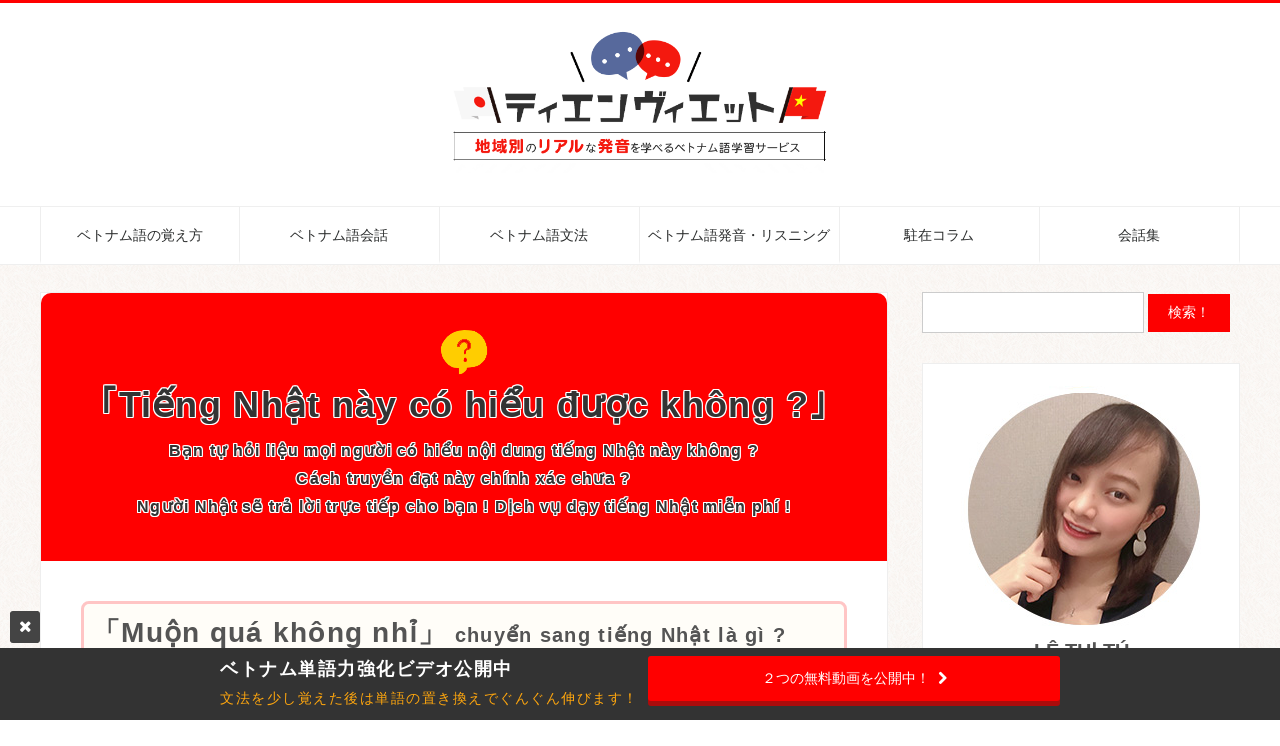

--- FILE ---
content_type: text/html; charset=UTF-8
request_url: https://tieng-viet.jp/your_japanese/muon-qua-khong-nhi/
body_size: 12054
content:
<!DOCTYPE HTML>
<html lang="ja">
<head prefix="og: http://ogp.me/ns# fb: http://ogp.me/ns/fb# article: http://ogp.me/ns/article#">
	<meta charset="UTF-8">
	<title>「遅 すぎ た」でベトナム語の「Muộn quá không nhỉ」は通じる？    </title>
	<meta name="viewport" content="width=device-width,initial-scale=1.0">
<link href='https://fonts.googleapis.com/css?family=Open+Sans' rel='stylesheet' type='text/css'>
	<!--[if lt IE 9]>
    <script src="https://html5shiv.googlecode.com/svn/trunk/html5.js"></script>
  <![endif]-->

<meta name="keywords" content="遅 すぎ た ベトナム語" />
<meta name="description" content="決められた時間に間に合わなかったときにこう言います今からいそいでも、もう間に合わないという意味で使います他にこんな言い方もあります・Teokure desuておくれです" />
<meta name="robots" content="index" />
<meta property="fb:app_id" content="529547194257543" />
<meta property="article:publisher" content="https://www.facebook.com/milkcandy.yumily" />
<meta property="og:title" content="「遅 すぎ た」でベトナム語の「Muộn quá không nhỉ」は通じる？" />
<meta property="og:type" content="article" />
<meta property="og:description" content="決められた時間に間に合わなかったときにこう言います今からいそいでも、もう間に合わないという意味で使います他にこんな言い方もあります・Teokure desuておくれです" />
<meta property="og:url" content="https://tieng-viet.jp/your_japanese/muon-qua-khong-nhi/" />
<meta property="og:image" content="https://tieng-viet.jp/wp-content/uploads/postimages/32116_to_og.jpg" />
<meta property="og:site_name" content="ティエンヴィエット｜ベトナム語発音学習サービス" />
<link href="https://plus.google.com/" rel="publisher" />
<link rel='dns-prefetch' href='//s.w.org' />
		<script type="text/javascript">
			window._wpemojiSettings = {"baseUrl":"https:\/\/s.w.org\/images\/core\/emoji\/12.0.0-1\/72x72\/","ext":".png","svgUrl":"https:\/\/s.w.org\/images\/core\/emoji\/12.0.0-1\/svg\/","svgExt":".svg","source":{"concatemoji":"https:\/\/tieng-viet.jp\/wp-includes\/js\/wp-emoji-release.min.js?ver=5.3.20"}};
			!function(e,a,t){var n,r,o,i=a.createElement("canvas"),p=i.getContext&&i.getContext("2d");function s(e,t){var a=String.fromCharCode;p.clearRect(0,0,i.width,i.height),p.fillText(a.apply(this,e),0,0);e=i.toDataURL();return p.clearRect(0,0,i.width,i.height),p.fillText(a.apply(this,t),0,0),e===i.toDataURL()}function c(e){var t=a.createElement("script");t.src=e,t.defer=t.type="text/javascript",a.getElementsByTagName("head")[0].appendChild(t)}for(o=Array("flag","emoji"),t.supports={everything:!0,everythingExceptFlag:!0},r=0;r<o.length;r++)t.supports[o[r]]=function(e){if(!p||!p.fillText)return!1;switch(p.textBaseline="top",p.font="600 32px Arial",e){case"flag":return s([127987,65039,8205,9895,65039],[127987,65039,8203,9895,65039])?!1:!s([55356,56826,55356,56819],[55356,56826,8203,55356,56819])&&!s([55356,57332,56128,56423,56128,56418,56128,56421,56128,56430,56128,56423,56128,56447],[55356,57332,8203,56128,56423,8203,56128,56418,8203,56128,56421,8203,56128,56430,8203,56128,56423,8203,56128,56447]);case"emoji":return!s([55357,56424,55356,57342,8205,55358,56605,8205,55357,56424,55356,57340],[55357,56424,55356,57342,8203,55358,56605,8203,55357,56424,55356,57340])}return!1}(o[r]),t.supports.everything=t.supports.everything&&t.supports[o[r]],"flag"!==o[r]&&(t.supports.everythingExceptFlag=t.supports.everythingExceptFlag&&t.supports[o[r]]);t.supports.everythingExceptFlag=t.supports.everythingExceptFlag&&!t.supports.flag,t.DOMReady=!1,t.readyCallback=function(){t.DOMReady=!0},t.supports.everything||(n=function(){t.readyCallback()},a.addEventListener?(a.addEventListener("DOMContentLoaded",n,!1),e.addEventListener("load",n,!1)):(e.attachEvent("onload",n),a.attachEvent("onreadystatechange",function(){"complete"===a.readyState&&t.readyCallback()})),(n=t.source||{}).concatemoji?c(n.concatemoji):n.wpemoji&&n.twemoji&&(c(n.twemoji),c(n.wpemoji)))}(window,document,window._wpemojiSettings);
		</script>
		<style type="text/css">
img.wp-smiley,
img.emoji {
	display: inline !important;
	border: none !important;
	box-shadow: none !important;
	height: 1em !important;
	width: 1em !important;
	margin: 0 .07em !important;
	vertical-align: -0.1em !important;
	background: none !important;
	padding: 0 !important;
}
</style>
	<link rel='stylesheet' id='wp-block-library-css'  href='https://tieng-viet.jp/wp-includes/css/dist/block-library/style.min.css?ver=5.3.20' type='text/css' media='all' />
<link rel='stylesheet' id='toc-screen-css'  href='https://tieng-viet.jp/wp-content/plugins/table-of-contents-plus/screen.min.css?ver=2002' type='text/css' media='all' />
<link rel='stylesheet' id='font-awesome-css'  href='https://tieng-viet.jp/wp-content/themes/xeory_base/lib/css/font-awesome.min.css?ver=5.3.20' type='text/css' media='all' />
<link rel='stylesheet' id='main-css-css'  href='https://tieng-viet.jp/wp-content/themes/xeory_base/style.css?ver=5.3.20' type='text/css' media='all' />
<link rel='stylesheet' id='app-css-css'  href='https://tieng-viet.jp/wp-content/themes/xeory_base/lib/css/app.css?ver=5.3.20' type='text/css' media='all' />
<link rel='stylesheet' id='my-main-style-css'  href='https://tieng-viet.jp/wp-content/themes/mysuki/style.css?ver=5.3.20' type='text/css' media='all' />
<link rel='stylesheet' id='my-app-style-css'  href='https://tieng-viet.jp/wp-content/themes/mysuki/css/app.css?ver=5.3.20' type='text/css' media='all' />
<link rel='stylesheet' id='konovietnamese-style-css'  href='https://tieng-viet.jp/wp-content/themes/mysuki/css/konovietnamese/style.min.css?ver=5.3.20' type='text/css' media='all' />
<link rel='stylesheet' id='konojapanese-style-css'  href='https://tieng-viet.jp/wp-content/themes/mysuki/css/konojapanese/style.min.css?ver=5.3.20' type='text/css' media='all' />
<link rel='stylesheet' id='float-cta-css'  href='https://tieng-viet.jp/wp-content/themes/mysuki/css/float-cta.css?ver=5.3.20' type='text/css' media='all' />
<link rel='stylesheet' id='video-conferencing-with-zoom-api-css'  href='https://tieng-viet.jp/wp-content/plugins/video-conferencing-with-zoom-api/assets/public/css/style.min.css?ver=3.6.29' type='text/css' media='all' />
<script type='text/javascript' src='https://tieng-viet.jp/wp-includes/js/jquery/jquery.js?ver=1.12.4-wp'></script>
<script type='text/javascript' src='https://tieng-viet.jp/wp-includes/js/jquery/jquery-migrate.min.js?ver=1.4.1'></script>
<script type='text/javascript' src='https://tieng-viet.jp/wp-content/themes/mysuki/js/float-cta.js?ver=5.3.20'></script>
<link rel='https://api.w.org/' href='https://tieng-viet.jp/wp-json/' />
<link rel="EditURI" type="application/rsd+xml" title="RSD" href="https://tieng-viet.jp/xmlrpc.php?rsd" />
<link rel="wlwmanifest" type="application/wlwmanifest+xml" href="https://tieng-viet.jp/wp-includes/wlwmanifest.xml" /> 
<meta name="generator" content="WordPress 5.3.20" />
<link rel="canonical" href="https://tieng-viet.jp/your_japanese/muon-qua-khong-nhi/" />
<link rel='shortlink' href='https://tieng-viet.jp/?p=32116' />
<link rel="alternate" type="application/json+oembed" href="https://tieng-viet.jp/wp-json/oembed/1.0/embed?url=https%3A%2F%2Ftieng-viet.jp%2Fyour_japanese%2Fmuon-qua-khong-nhi%2F" />
<link rel="alternate" type="text/xml+oembed" href="https://tieng-viet.jp/wp-json/oembed/1.0/embed?url=https%3A%2F%2Ftieng-viet.jp%2Fyour_japanese%2Fmuon-qua-khong-nhi%2F&#038;format=xml" />
<style type='text/css'>.rp4wp-related-posts ul{width:100%;padding:0;margin:0;}
.rp4wp-related-posts ul>li{list-style:none;padding:0;margin:0;padding-bottom:20px;clear:both;}
.rp4wp-related-posts ul>li>p{margin:0;padding:0;}
.rp4wp-related-post-image{padding-right:25px;-moz-box-sizing:border-box;-webkit-box-sizing:border-box;box-sizing:border-box;float:left;}</style>
<link rel="shortcut icon" href="https://tieng-viet.jp/wp-content/themes/mysuki/images/favicon.ico" />
<!-- Google Tag Manager -->
<script>(function(w,d,s,l,i){w[l]=w[l]||[];w[l].push({'gtm.start':
new Date().getTime(),event:'gtm.js'});var f=d.getElementsByTagName(s)[0],
j=d.createElement(s),dl=l!='dataLayer'?'&l='+l:'';j.async=true;j.src=
'https://www.googletagmanager.com/gtm.js?id='+i+dl;f.parentNode.insertBefore(j,f);
})(window,document,'script','dataLayer','GTM-MWRX2TG');</script>
<!-- End Google Tag Manager -->


</head>

<body class="your_japanese-template-default single single-your_japanese postid-32116  default" itemschope="itemscope" itemtype="http://schema.org/WebPage">
	<!-- Google Tag Manager (noscript) -->
	<noscript><iframe src="https://www.googletagmanager.com/ns.html?id=GTM-MWRX2TG"
	height="0" width="0" style="display:none;visibility:hidden"></iframe></noscript>
	<!-- End Google Tag Manager (noscript) -->
<div id="fb-root"></div>
<script>(function(d, s, id) {
  var js, fjs = d.getElementsByTagName(s)[0];
  if (d.getElementById(id)) return;
  js = d.createElement(s); js.id = id;
  js.src = "https://connect.facebook.net/ja_JP/sdk.js#xfbml=1&appId=529547194257543&version=v3.0";
  fjs.parentNode.insertBefore(js, fjs);
}(document, 'script', 'facebook-jssdk'));</script>


<header id="header" role="banner" itemscope="itemscope" itemtype="http://schema.org/WPHeader">
  <div class="wrap">
          <p id="logo" itemprop="headline">
        <a href="https://tieng-viet.jp"><img src="https://tieng-viet.jp/wp-content/uploads/2019/08/logo.png" alt="ティエンヴィエット｜ベトナム語発音学習サービス" /></a>
      </p>

        <div id="header-menu-tog"> <a href="#"><i class="fa fa-align-justify"></i></a></div>
  </div>
</header>

<!-- start global nav  -->
<!---->

<!-- start global nav  -->
<!---->
<nav id="gnav" role="navigation" itemscope="itemscope" itemtype="http://scheme.org/SiteNavigationElement">
  <div class="wrap">
  <div id="gnav-container" class="gnav-container"><ul id="gnav-ul" class="clearfix"><li id="menu-item-25794" class="menu-item menu-item-type-taxonomy menu-item-object-category menu-item-25794 memorize-vietnamese"><a href="https://tieng-viet.jp/category/memorize-vietnamese/">ベトナム語の覚え方</a></li>
<li id="menu-item-25795" class="menu-item menu-item-type-taxonomy menu-item-object-category menu-item-25795 vietnamese-conversation"><a href="https://tieng-viet.jp/category/vietnamese-conversation/">ベトナム語会話</a></li>
<li id="menu-item-25796" class="menu-item menu-item-type-taxonomy menu-item-object-category menu-item-25796 vietnamese-grammer"><a href="https://tieng-viet.jp/category/vietnamese-grammer/">ベトナム語文法</a></li>
<li id="menu-item-25797" class="menu-item menu-item-type-taxonomy menu-item-object-category menu-item-25797 vietnamese-pronunciation"><a href="https://tieng-viet.jp/category/vietnamese-pronunciation/">ベトナム語発音・リスニング</a></li>
<li id="menu-item-25800" class="menu-item menu-item-type-taxonomy menu-item-object-category menu-item-25800 column"><a href="https://tieng-viet.jp/category/column/">駐在コラム</a></li>
<li id="menu-item-28847" class="menu-item menu-item-type-custom menu-item-object-custom menu-item-28847"><a href="https://tieng-viet.jp/conversation/">会話集</a></li>
</ul></div>    </div>
</nav>





<div id="content">

<div class="wrap">


    <ul class="breadcrumb clearfix"><li><a href="https://tieng-viet.jp"><i class="fa fa-home"></i> HOME</a> / </li><li><a href=""><i class="fa fa-folder"></i> </a> / </li><li><i class="fa fa-file-text"></i> Muộn quá không nhỉ</li></ul>  <div id="main" class="col-md-8" role="main" itemprop="mainContentOfPage" itemscope="itemscope" itemtype="http://schema.org/Blog">

    <div class="main-inner">

    
    <article id="post-32116" class="post-32116 your_japanese type-your_japanese status-publish hentry" itemscope itemtype="http://schema.org/Question">

      <div class="cat-content">
        <div class="cat-header">
          <p class="page-cat">｢Tiếng Nhật này có hiểu được không ?｣</p>
          <p>Bạn tự hỏi liệu mọi người có hiểu nội dung tiếng Nhật này không ?<br>Cách truyền đạt này chính xác chưa ?</p>
          <p>Người Nhật sẽ trả lời trực tiếp cho bạn ! Dịch vụ dạy tiếng Nhật miễn phí ! </p>
        </div>
      </div>

       <header class="post-header">
          <h1 class="post-title" itemprop="name"><span>「Muộn quá không nhỉ」</span> chuyển sang tiếng Nhật là gì ?</h1>
          <div class="post-desc">
            <ul class="post-metas list-inline">
              <li><i class="fa fa-user" aria-hidden="true"></i> Ngày trả lời：Tiên</li>
              <li>Ngày trả lời：<time itemprop="datePublished" datetime="2020-03-05T16:57:59+09:00"><i class="fa fa-clock-o" aria-hidden="true"></i> 2020.03.05</time></li>
                          </ul>
          </div>
        </header>


      <section class="post-content" itemprop="text">
        <dl class="your-q">
          <dt>Hoàn cảnh giao tiếp：</dt>
          <dd itemprop="text">Khi suy nghĩ về thời gian</dd>
          <dt itemprop="author" itemscope itemtype="http://schema.org/Person">Tiếng Nhật mà <span itemprop="name">Tiên</span> nghĩ：</dt>
          <dd itemprop="text">遅すぎるかな？</dd>
        </dl>

        <h2 class="example-title1">「遅すぎるかな？」をネイティブはこのように発音します。</h2>
        <div class="yomi">
          Oso sugi ta<br />
          遅 すぎ た        </div>
        <div class="example" itemprop="suggestedAnswer acceptedAnswer" itemscope itemtype="http://schema.org/Answer">
          
          <div class="speaker">

                        <div class="speaker-img">
                            <img src="https://tieng-viet.jp/wp-content/uploads/2019/09/shiho.jpg">
                            <div class="name" itemprop="text">SHIHO</div>
            </div>

            <div class="example-text" itemprop="text">
                            <div class="speaker-box">
                <div class="area-text area-common">Common</div>
                <a href='javascript:void(0)' id='https://tieng-viet.jp/wp-content/uploads/2020/03/32116.wav' class='audiofile' rel='tooltip' data-toggle='tooltip' data-placement='top' title='クリックで音声再生'><img src='https://tieng-viet.jp/wp-content/themes/mysuki/play.png' alt='https://tieng-viet.jp/wp-content/uploads/2020/03/32116.wav'></a>              </div>

            </div>


          </div>
          <!-- /.speaker -->
            

        </div>

                <div class="teacher-comment">

        <p class="a-comment">時間に間に合わなかったとき</p>
        <div class="commentary-block">
          <p>決められた時間に間に合わなかったときにこう言います</p>
<p>今からいそいでも、もう間に合わないという意味で使います</p>
<p>他にこんな言い方もあります</p>
<p>・Teokure desu</p>
<p>ておくれです</p>
        </div>
      </div>
        <!-- /.teacher-comment -->
      
      
        <div class="page-nav">
          <div class="prev"><a href="https://tieng-viet.jp/your_japanese/1-gio-sang-chung-ta-se-ve-nha/" rel="prev"><i class="fa fa-chevron-circle-left" aria-hidden="true"></i> 1 giờ sáng chúng ta sẽ về nhà</a></div>
          <div class="next"><a href="https://tieng-viet.jp/your_japanese/xin-loi-vi-toi-phai-ve-truoc/" rel="next">Xin lỗi vì tôi phải về trước <i class="fa fa-chevron-circle-right" aria-hidden="true"></i></a></div>
        </div>


      </section>

      <div class="social-btns">
        <!-- ソーシャルボタン -->
  <ul class="bzb-sns-btn">
    <li class="bzb-facebook">
      <div class="fb-like"
        data-href="https://tieng-viet.jp/your_japanese/muon-qua-khong-nhi/"
        data-layout="button_count"
        data-action="like"
        data-show-faces="false"></div>
    </li>
    <div class="fb-share-button" data-href="https://tieng-viet.jp/your_japanese/muon-qua-khong-nhi/" data-layout="button_count" data-size="small"><a target="_blank" href="https://tieng-viet.jp/your_japanese/muon-qua-khong-nhi/" class="fb-xfbml-parse-ignore">シェア</a></div>
    <li class="bzb-twitter">
      <a href="https://twitter.com/share" class="twitter-share-button" data-url="https://tieng-viet.jp/your_japanese/muon-qua-khong-nhi/"  data-text="Muộn quá không nhỉ">Tweet</a>
      <script>!function(d,s,id){var js,fjs=d.getElementsByTagName(s)[0],p=/^http:/.test(d.location)?'http':'https';if(!d.getElementById(id)){js=d.createElement(s);js.id=id;js.async=true;js.src=p+'://platform.twitter.com/widgets.js';fjs.parentNode.insertBefore(js,fjs);}}(document, 'script', 'twitter-wjs');</script>
    </li>
    <li class="bzb-hatena">
      <a href="http://b.hatena.ne.jp/entry/https%3A%2F%2Ftieng-viet.jp%2Fyour_japanese%2Fmuon-qua-khong-nhi%2F" class="hatena-bookmark-button" data-hatena-bookmark-title="Muộn quá không nhỉ" data-hatena-bookmark-layout="standard" data-hatena-bookmark-lang="ja" title="このエントリーをはてなブックマークに追加"><img src="//b.hatena.ne.jp/images/entry-button/button-only@2x.png" alt="このエントリーをはてなブックマークに追加" width="20" height="20" style="border: none;" /></a><script type="text/javascript" src="//b.hatena.ne.jp/js/bookmark_button.js" charset="utf-8" async="async"></script>
    </li>
    <li class="wsbl_pocket"><a href="https://getpocket.com/save" class="pocket-btn" data-lang="en" data-save-url="https://tieng-viet.jp/your_japanese/muon-qua-khong-nhi/" data-pocket-count="horizontal" data-pocket-align="left" >Pocket</a><script type="text/javascript">!function(d,i){if(!d.getElementById(i)){var j=d.createElement("script");j.id=i;j.src="https://widgets.getpocket.com/v1/j/btn.js?v=1";var w=d.getElementById(i);d.body.appendChild(j);}}(document,"pocket-btn-js");</script></li>
  </ul><!-- /bzb-sns-btns -->      </div>

      <footer class="post-footer">
        <div class="kanren-kiji">
                    
        </div>


      <aside>
            
        <div class="question-box">
          <h2 class="question-title">Bạn có muốn thử đặt câu hỏi miễn phí về tiếng Nhật cho người Nhật không ?</h2>
          <p>Bạn có muốn thử đặt câu hỏi miễn phí về tiếng Nhật cho người Nhật không ?</p>
          <a href="https://tieng-viet.jp/contact-form-ja/" class="question-btn">Thử đặt câu hỏi miễn phí về tiếng Nhật</a>
        </div>
      </aside>


      </footer>



    </article>


        

    </div><!-- /main-inner -->
  </div><!-- /main -->

  <div id="side" class="col-md-4" role="complementary" itemscope="itemscope" itemtype="http://schema.org/WPSideBar">
    <div class="side-inner">

      
      <div class="side-search">
        <form role="search" method="get" id="searchform" action="https://tieng-viet.jp/" >
    <div>
    <input type="text" value="" name="s" id="s" />
    <button type="submit" id="searchsubmit">検索！</button>
    </div>
    </form>      </div>
      
      <aside class="service-konoeigo side-sk">
        <a href="">
          <div class="konoeigo-inner">
          <p class="sk-sub-title sk-title">「このベトナム語で通じる？」</p>
            <div class="konoeigo-en">
                            <p><i class="fa fa-hand-o-right" aria-hidden="true"></i> </p>
                          </div>
            <p>これって本当に通じるのか...？ もっと他の言い方はあるのかな？</p>
          </div>
          <div class="sk-img"><img src="https://tieng-viet.jp/wp-content/themes/mysuki/images/konoeigo/side_konoeigo.png" height="131" width="289" alt="TOEIC満点・英検一級の私に無料で英語の質問ができるサービス開始。"></div>
        </a>

      </aside>

      <div class="side-widget-area">

      <div id="side-author-new">
        <div class="side-author-img-wrap">
          <img src="https://tieng-viet.jp/wp-content/themes/mysuki/images/side_author_img.jpg" alt="LÊ THỊ TÚ " width="278" height="243" />
        </div>
        <div class="author-name">
          <h3 class="name">LÊ THỊ TÚ <span>レ　ティ　トゥ</span></h3>
          <p>ハノイ貿易大学（FTU）を卒業。<br>
2015年 来日　語学学校で１年９ヶ月間日本語を学習、日本語力試験N1に合格。<br>
語学学校を卒業後、2017年4月から日本の企業で働いている。<br>
現在の仕事では日本の文化、商品、便利な情報等をベトナム人向けに発信する webメディアサイトの運営をしている。<br>
日本が大好きで、全国各地を旅行、仕事で訪れている。目標は 47都道府県の制覇。（現在19都道府県を訪問済み）<br>
好きな日本食はお刺身、また温泉が大好き。<br>
ベトナム語を教える活動にも興味があり、現在勤めている会社、またボランティア活動としてベトナム語講師の経験あり。<br>
ベトナム語を勉強している方向けに、ベトナム語を紹介するYoutubeチャンネルを運営中。（現在の登録者数：約1000人）</p>

          <ul>
            <li><a href="https://www.youtube.com/channel/UCFQLSMO2Xt_6mxRBc2HQ5PA" target="_blank">Rei Channel</a></li>
          </ul>

        </div>
      </div>

      <div id="side-present-01"  style="display: none;">
        <img class="pop" src="https://tieng-viet.jp/wp-content/themes/mysuki/images/side_present_img.png" alt="無料EBook" width="70" height="69" />
        <div class="clearfix">
          <img class="float-right" src="https://tieng-viet.jp/wp-content/themes/mysuki/images/side_present_book.png" alt="side_present_book" width="117" height="129" />
          <span class="pre-01">まずは基本の発音一覧を学びましょう</span><br />
          <span class="pre-02">声調や二重母音、三重母音も音声で聞けます。</span>
          <span class="pre-03">目につくところに貼っておきましょう。</span>
        </div>
        <a class="btn" href="https://tieng-viet.jp/lp/pdf">今すぐ資料をGETする <i class="fa fa-arrow-right"></i></a>
      </div>



      </div><!-- //side-widget-area -->

      <div id="views-2" class="widget_views side-widget"><div class="side-widget-inner"><h4 class="side-title"><span class="side-title-inner">人気のある記事ランキング</span></h4><ul>
<li><a href="https://tieng-viet.jp/cam-on/"  title="ベトナム語で「ありがとう」を伝える基本表現と応用"　>ベトナム語で「ありがとう」を伝える基本表現と応用</a></li><li><a href="https://tieng-viet.jp/vietnam-greeting/"  title="ベトナム語での基本的な挨拶7種類をシーン別・話し相手別に徹底解説"　>ベトナム語での基本的な挨拶7種類をシーン別・話し相手別に徹底解説</a></li><li><a href="https://tieng-viet.jp/vietnam-good-job/"  title="音声付き！ベトナム語で「お疲れ様」仕事でよく使う挨拶パターンを解説"　>音声付き！ベトナム語で「お疲れ様」仕事でよく使う挨拶パターンを解説</a></li><li><a href="https://tieng-viet.jp/average-income/"  title="ベトナム人の平均年収ってどれくらい？人気や年収の高い職種もチェック！"　>ベトナム人の平均年収ってどれくらい？人気や年収の高い職種もチェック！</a></li><li><a href="https://tieng-viet.jp/vietnam-cheers/"  title="ベトナム語の乾杯はどう言う？"　>ベトナム語の乾杯はどう言う？</a></li><li><a href="https://tieng-viet.jp/bad-habit/"  title="ベトナム語の悪口とは？ベトナム人に使ってはいけない言葉や表現集"　>ベトナム語の悪口とは？ベトナム人に使ってはいけない言葉や表現集</a></li><li><a href="https://tieng-viet.jp/vietnam-difficult/"  title="ベトナム語が難しい3つの理由と知っておきたい勉強方法"　>ベトナム語が難しい3つの理由と知っておきたい勉強方法</a></li><li><a href="https://tieng-viet.jp/vietnam-number/"  title="ベトナム語の数字を音声付きで完璧マスターする｜一緒に使える単位も覚えよう！"　>ベトナム語の数字を音声付きで完璧マスターする｜一緒に使える単位も覚えよう！</a></li><li><a href="https://tieng-viet.jp/vietnam-travel/"  title="旅行ですぐに使える！これだけ知っていればOKなベトナム語の会話フレーズ集"　>旅行ですぐに使える！これだけ知っていればOKなベトナム語の会話フレーズ集</a></li><li><a href="https://tieng-viet.jp/vietnam-talk/"  title="会話のきっかけとなるベトナム語を覚えよう！"　>会話のきっかけとなるベトナム語を覚えよう！</a></li></ul>
</div></div><div id="text-2" class="widget_text side-widget"><div class="side-widget-inner"><h4 class="side-title"><span class="side-title-inner">人気の「このベトナム語で通じる？」</span></h4>			<div class="textwidget">
		<ul>
											<li>
					<a href="https://tieng-viet.jp/your_vietnamese/toi-mung-lam/">
						<div class="thumbnail">
													<img width="60" height="60" src="https://tieng-viet.jp/wp-content/uploads/postimages/23082_to.jpg">
						</div>
						うれしいな。					</a>
				</li>
							<li>
					<a href="https://tieng-viet.jp/your_vietnamese/take_care/">
						<div class="thumbnail">
													<img width="60" height="60" src="https://tieng-viet.jp/wp-content/uploads/postimages/14189_to.jpg">
						</div>
						お元気で・元気でね					</a>
				</li>
							<li>
					<a href="https://tieng-viet.jp/your_vietnamese/severe-sore-throat/">
						<div class="thumbnail">
													<img width="60" height="60" src="https://tieng-viet.jp/wp-content/uploads/postimages/15679_to.jpg">
						</div>
						かなり喉が痛い					</a>
				</li>
							<li>
					<a href="https://tieng-viet.jp/your_vietnamese/great_time/">
						<div class="thumbnail">
													<img width="60" height="60" src="https://tieng-viet.jp/wp-content/uploads/postimages/14204_to.jpg">
						</div>
						とても楽しかった！					</a>
				</li>
							<li>
					<a href="https://tieng-viet.jp/your_vietnamese/thankyou/">
						<div class="thumbnail">
													<img width="60" height="60" src="https://tieng-viet.jp/wp-content/uploads/postimages/14165_to.jpg">
						</div>
						是非、お願い！					</a>
				</li>
							</ul>

</div>
		</div></div><div id="text-5" class="widget_text side-widget"><div class="side-widget-inner"><h4 class="side-title"><span class="side-title-inner">最近の記事</span></h4>			<div class="textwidget">
		<ul>
		

        <li>
        	<a href="https://tieng-viet.jp/viet-tone/">
        		<div class="thumbnail">
        			<img width="150" height="150" src="https://tieng-viet.jp/wp-content/uploads/2021/03/shutterstock_121975498-150x150.jpg" class="attachment-thumbnail size-thumbnail wp-post-image" alt="" />        		</div>
        		【ベトナム語を学ぶ】ベトナム語会話の基本！声調って何？        	</a>
        </li>

		

        <li>
        	<a href="https://tieng-viet.jp/vietnamese-translation/">
        		<div class="thumbnail">
        			<img width="150" height="150" src="https://tieng-viet.jp/wp-content/uploads/2021/03/shutterstock_1858644808-150x150.jpg" class="attachment-thumbnail size-thumbnail wp-post-image" alt="" />        		</div>
        		【気軽なものから翻訳ポイントまで！】ベトナム語の翻訳手段を紹介        	</a>
        </li>

		

        <li>
        	<a href="https://tieng-viet.jp/vietnamese-katakana/">
        		<div class="thumbnail">
        			<img width="150" height="150" src="https://tieng-viet.jp/wp-content/uploads/2021/02/shutterstock_1887918181-150x150.jpg" class="attachment-thumbnail size-thumbnail wp-post-image" alt="" />        		</div>
        		カタカナで表現すると分かりやすいベトナム語        	</a>
        </li>

		

        <li>
        	<a href="https://tieng-viet.jp/vietnamese-grammar/">
        		<div class="thumbnail">
        			<img width="150" height="150" src="https://tieng-viet.jp/wp-content/uploads/2021/02/shutterstock_157470905-150x150.jpg" class="attachment-thumbnail size-thumbnail wp-post-image" alt="" />        		</div>
        		ベトナム語の基本から簡単な文法までを学ぶ！ベトナム語文法の初歩を紹介        	</a>
        </li>

		

        <li>
        	<a href="https://tieng-viet.jp/vietnamese-yes/">
        		<div class="thumbnail">
        			<img width="150" height="150" src="https://tieng-viet.jp/wp-content/uploads/2021/02/shutterstock_490154527-150x150.jpg" class="attachment-thumbnail size-thumbnail wp-post-image" alt="" />        		</div>
        		ベトナム語の「はい」って何？様々な視点から返事について解説        	</a>
        </li>

				</ul>

</div>
		</div></div><div id="text-4" class="widget_text side-widget"><div class="side-widget-inner"><h4 class="side-title"><span class="side-title-inner">運営会社情報</span></h4>			<div class="textwidget"><ul>
<li>株式会社ジャンプシェア
<p>&nbsp;</li>
<li>Jumpshare Asia</li>
</ul>
</div>
		</div></div>


      </div><!-- //side-widget-area -->

    </div>
  </div><!-- /side -->

</div><!-- /wrap -->

</div><!-- /content -->

<footer id="footer">
  <div class="footer-01">
    <div class="wrap">

      <div id="footer-logo">
        <a href="https://tieng-viet.jp"><img src="https://tieng-viet.jp/wp-content/uploads/2019/08/logo.png" alt="" /></a>
      </div>
        <nav class="menu-global_nav-container"><ul id="footer-nav" class=""><li class="menu-item menu-item-type-taxonomy menu-item-object-category menu-item-25794 memorize-vietnamese"><a href="https://tieng-viet.jp/category/memorize-vietnamese/">ベトナム語の覚え方</a></li>
<li class="menu-item menu-item-type-taxonomy menu-item-object-category menu-item-25795 vietnamese-conversation"><a href="https://tieng-viet.jp/category/vietnamese-conversation/">ベトナム語会話</a></li>
<li class="menu-item menu-item-type-taxonomy menu-item-object-category menu-item-25796 vietnamese-grammer"><a href="https://tieng-viet.jp/category/vietnamese-grammer/">ベトナム語文法</a></li>
<li class="menu-item menu-item-type-taxonomy menu-item-object-category menu-item-25797 vietnamese-pronunciation"><a href="https://tieng-viet.jp/category/vietnamese-pronunciation/">ベトナム語発音・リスニング</a></li>
<li class="menu-item menu-item-type-taxonomy menu-item-object-category menu-item-25800 column"><a href="https://tieng-viet.jp/category/column/">駐在コラム</a></li>
<li class="menu-item menu-item-type-custom menu-item-object-custom menu-item-28847"><a href="https://tieng-viet.jp/conversation/">会話集</a></li>
</ul></nav>    </div><!-- /wrap -->
  </div><!-- /footer-01 -->
  <div class="footer-02">
    <div class="wrap">
      <p class="footer-copy">
        © Copyright 2025 ティエンヴィエット｜ベトナム語発音学習サービス. All rights reserved.. &nbsp;<a href="https://tieng-viet.jp/sitemap/">サイトマップ</a>
 &nbsp;<a href="https://tieng-viet.jp/company/">運営会社</a>
      </p>
    </div><!-- /wrap -->
  </div><!-- /footer-02 -->
  </footer>
<a href="#" class="pagetop"><span><i class="fa fa-arrow-up"></i></span></a>

<div class="bfb-common-cta">
	<div class="bfb-cta-wrap">
		<div class="bfb-contact clearfix">
			<div class="bfb-cta-left">
				<div class="bfb-cta-text"><span>ベトナム単語力強化ビデオ公開中								<br><small>文法を少し覚えた後は単語の置き換えでぐんぐん伸びます！</small>
								</span></div>
			</div>
			<div class="bfb-cta-right" class="clearfix">
				<div class="bfb-cta-button">
					<a id="float-cta" href="https://learning.tieng-viet.jp/courses/vietnamese-vocab-videos" target="_blank">２つの無料動画を公開中！<i class="fa fa-chevron-right"></i></a>
				</div>
			</div>
		</div><!--contact-->
		<div class="bfb-close-cta"><i class="fa fa-times"></i></div>
	</div><!--cta-wrap-->
</div><!--common-cta-->

<!--spのとき-->
<div class="bfb-common-cta-sp">
	<a id="float-cta" href="https://learning.tieng-viet.jp/courses/vietnamese-vocab-videos" target="_blank">
		<img src="https://tieng-viet.jp/wp-content/uploads/2020/09/sp_bannerpsd.jpg">
	</a>
	<div class="bfb-close-cta"><i class="fa fa-times"></i></div>
</div><!--common-cta-sp-->
<script type='text/javascript'>
var quicklinkOptions = {"el":"","urls":[],"timeout":2000,"timeoutFn":"requestIdleCallback","priority":false,"origins":["tieng-viet.jp"],"ignores":["feed\\=","\\\/feed\\\/","^https?:\\\/\\\/[^\\\/]+\\\/your_japanese\\\/muon\\-qua\\-khong\\-nhi\\\/(#.*)?$","^https\\:\\\/\\\/tieng\\-viet\\.jp\\\/wp\\-admin\\\/","^https\\:\\\/\\\/tieng\\-viet\\.jp[^?#]+\\.php","\\\/wp\\-content",".*\\?.+"]};
</script>
<script type='text/javascript' src='https://tieng-viet.jp/wp-content/plugins/quicklink/quicklink.min.js?ver=0.8.0' async></script>
<script type='text/javascript'>
/* <![CDATA[ */
var tocplus = {"visibility_show":"show","visibility_hide":"hide","width":"Auto"};
/* ]]> */
</script>
<script type='text/javascript' src='https://tieng-viet.jp/wp-content/plugins/table-of-contents-plus/front.min.js?ver=2002'></script>
<script type='text/javascript' src='https://tieng-viet.jp/wp-content/themes/xeory_base/lib/js/jquery.pagetop.js?ver=5.3.20'></script>
<script type='text/javascript' src='https://tieng-viet.jp/wp-includes/js/wp-embed.min.js?ver=5.3.20'></script>



<script>
(function($){

$(function(){
    $(".sub-menu").css('display', 'none');
  $("#gnav-ul li").hover(function(){
    $(this).children('ul').fadeIn('fast');
  }, function(){
    $(this).children('ul').fadeOut('fast');
  });
    // スマホトグルメニュー
  $('#header-menu-tog a').click(function(){
    $('#gnav').toggleClass('active');
  });


	$('.sp-author dt').click(function(){
  	$('.sp-author dd').slideToggle();
	});

});


$(function (){
        $(".youtube").click(function (e){

          // 画像のsrcを取得
            var y_img = $(this).children("img").attr("src");
            // 動画IDを抽出
            var id = y_img.slice(26, y_img.lastIndexOf("/") + 0);
            // 画像を排除
            $(this).html('<iframe width="480" height="270" src="http://www.youtube.com/embed/' + id + '?autoplay=1" frameborder="0" allowfullscreen=""></iframe>');
            // iframeを生成
            // クリックイベント無効
            e.preventDefault();
        });
});


$(function (){
        $(".audiofile").click(function (e){
          // 画像のsrcを取得
            var audio_path = $(this).children("img").attr("alt");

            // 画像を排除
            $(this).html('<audio class="wp-audio-shortcode"  preload="none" autoplay  controls="controls"><source type="audio/mpeg" src="'+audio_path+'" /><a href="'+audio_path+'">'+audio_path+'</a></audio>');
            // iframeを生成
            // クリックイベント無効
            e.preventDefault();
        });
});

// サイドバーCTA
// var pre = $('#side-present'),
//     pre2 = $('#side-experience'),
//     offset = pre.offset(),
var    cta = $('#sp-cta'),
        cta1 = $('#pc-cta'),
    cta2 = $('#sp-cta02'),
//     wh = $(window).height();
    body_h = $('body').height();
//console.log(body_h);
//sp-cta
  // $(window).scroll(function(){
  //   if( $(window).scrollTop() > body_h / 4 ){
  //     cta.addClass('active');
  //     cta2.addClass('active');
  //   }else{
  //     cta.removeClass('active');
  //     cta2.removeClass('active');
  //   }
  // });

//   if( $(window).scrollTop() > offset.top - wh ){
//     pre.addClass('show');
//     pre2.addClass('show');
//   }else{
//     pre.removeClass('show');
//     pre2.removeClass('show');
//   }


//   if( $(window).scrollTop() > offset.top - 20 ){
//     pre.addClass('active');
//     pre2.addClass('active');
//   }else{
//     pre.removeClass('active');
//     pre2.removeClass('active');
//   }



menu.on('click', function(){
  $('#gnav2').fadeToggle();
});

  $('#gnav2 .views a').on('click', function(){
    $(this).parents('nav').hide();
  });
  $('#gnav .views a').on('click', function(){
    $(this).parents('nav').removeClass('active');
  });


})(jQuery);
</script>



</body>
</html>


--- FILE ---
content_type: text/css
request_url: https://tieng-viet.jp/wp-content/themes/xeory_base/lib/css/app.css?ver=5.3.20
body_size: 13078
content:
@charset "UTF-8";
/* ----------------------------------------
* カラースキーム
---------------------------------------- */
/* ----------------------------------------
* color
---------------------------------------- */
/* ----------------------------------------
* all
---------------------------------------- */
body {
  font-family: "ヒラギノ角ゴ Pro W3", "Hiragino Kaku Gothic Pro", "游ゴシック", YuGothic, Verdana, "メイリオ", Meiryo, Osaka, "ＭＳ Ｐゴシック", "MS PGothic", sans-serif;
  font-size: 16px;
  line-height: 1.6;
  word-break: break-all;
  background: #f9f9f9;
  color: #383838;
}

.clear {
  clear: both;
}

.clearfix {
  *zoom: 1;
}

.clearfix:after {
  content: "";
  display: table;
  clear: both;
}

.alignright {
  float: right;
  margin-left: 12px;
  margin-bottom: 12px;
}

.alignleft {
  float: left;
  margin-right: 12px;
  margin-bottom: 12px;
}

.aligncenter {
  clear: both;
  margin-left: auto;
  margin-right: auto;
  display: block;
}

a {
  text-decoration: none;
  color: #2581c4;
}
a:hover {
  text-decoration: underline;
}

img {
  max-width: 100%;
  height: auto;
}

/* コンテンツ基本 */
strong {
  font-weight: bold;
}

em {
  font-style: italic;
}

a {
  -webkit-transition: all ease-in-out .3s;
          transition: all ease-in-out .3s;
}

/* form
---------------------------------------- */
form input[type="text"],
form input[type="email"],
form input[type="url"],
form input[type="tel"],
form input[type="number"],
form input[type="date"],
form textarea {
  border-radius: 3px;
  padding: 8px 13px;
  max-width: 100%;
  border: 1px #ccc solid;
  outline: none;
}
form textarea {
  width: 80%;
}
form input[type="submit"],
form button {
  padding: 12px 20px;
  border: none;
  background: #2581c4;
  color: #fff;
}
form input[type="submit"]:hover,
form button:hover {
  cursor: pointer;
}

#searchform form input[type="text"],
#searchform form input[type="email"],
#searchform form input[type="url"],
#searchform form input[type="tel"],
#searchform form input[type="number"],
#searchform form input[type="date"],
#searchform form textarea {
  border-radius: 3px;
  padding: 8px 13px;
  max-width: 100%;
}
#searchform form textarea {
  width: 80%;
}
#searchform form input[type="submit"] {
  padding: 12px 20px;
}

/* 検索フォーム */
/* ----------------------------------------
* display
---------------------------------------- */
#header,
#mainv,
#content,
#footer {
  overflow: hidden;
}

.wrap {
  margin: 0 auto;
  width: 1142px;
}

#main {
  width: 844px;
  float: left;
}

#side {
  width: 258px;
  float: right;
}

.left-content #main {
  width: 844px;
  float: left;
}
.left-content #side {
  width: 258px;
  float: right;
}

.right-content #main {
  width: 844px;
  float: right;
}
.right-content #side {
  width: 258px;
  float: left;
}

.one-column #content .wrap {
  width: 942px;
}
.one-column #content .wrap #main {
  width: 100%;
  float: none;
}
.one-column #content .wrap #side {
  display: none;
}

/* grid
---------------------------------------- */
.grid-wrap {
  margin-left: -2.08%;
  overflow: hidden;
}
.grid-wrap .grid-1,
.grid-wrap .grid-2,
.grid-wrap .grid-3,
.grid-wrap .grid-4,
.grid-wrap .grid-5,
.grid-wrap .grid-6,
.grid-wrap .grid-7,
.grid-wrap .grid-8,
.grid-wrap .grid-9,
.grid-wrap .grid-10,
.grid-wrap .grid-11,
.grid-wrap .grid-12 {
  float: left;
  margin-left: 2.08%;
}
.grid-wrap .grid-1 {
  width: 6.25%;
}
.grid-wrap .grid-2 {
  width: 14.58%;
}
.grid-wrap .grid-3 {
  width: 22.92%;
}
.grid-wrap .grid-4 {
  width: 31.25%;
}
.grid-wrap .grid-5 {
  width: 39.58%;
}
.grid-wrap .grid-6 {
  width: 47.92%;
}
.grid-wrap .grid-7 {
  width: 56.25%;
}
.grid-wrap .grid-8 {
  width: 64.58%;
}
.grid-wrap .grid-9 {
  width: 72.92%;
}
.grid-wrap .grid-10 {
  width: 81.25%;
}
.grid-wrap .grid-11 {
  width: 89.58%;
}
.grid-wrap .grid-12 {
  width: 97.92%;
}

/* ----------------------------------------
* header
---------------------------------------- */
#header {
  background: #fff;
  padding: 36px 0 32px;
  border-bottom: 1px solid #efefef;
}
#header #logo {
  float: left;
  font-size: 24px;
}
#header #logo a {
  color: #383838;
}
#header #header-sns {
  float: right;
}
#header #header-sns ul {
  padding: 0 0 10px;
}
#header #header-sns li {
  display: inline-block;
  margin-left: 30px;
  font-size: 21px;
}
#header #header-sns li a {
  color: #ccc;
}
#header #header-sns li a:hover {
  color: #57585a;
}

/* ----------------------------------------
* breadcrumb
---------------------------------------- */
.breadcrumb {
  margin: 0 0 20px;
  overflow: hidden;
  font-size: 12px;
  line-height: 22px;
}
.breadcrumb li {
  float: left;
  margin-left: 10px;
}
.breadcrumb li a {
  text-decoration: none;
}
.breadcrumb li a:hover {
  text-decoration: underline;
}

/* ----------------------------------------
* gloval nav
---------------------------------------- */
#gnav {
  margin-top: -1px;
  background: #fff;
  border-top: 1px #efefef solid;
  border-bottom: 1px #efefef solid;
  font-size: 14px;
}
#gnav .sub-menu {
  z-index: 10;
  font-size: 14px;
  margin: 0;
}
#gnav li {
  float: left;
  position: relative;
  padding: 0 12px;
}
#gnav li.current-menu-item a {
  border-top: 1px #2581c4 solid;
}
#gnav li a {
  display: block;
  border-top: 1px #efefef solid;
  margin-top: -1px;
  padding: 20px 0px;
  color: #2B2D2D;
  background: #fff;
  text-decoration: none;
  -webkit-transition: background .3s ease-in-out;
          transition: background .3s ease-in-out;
}
#gnav li a:hover {
  color: #2B2D2D;
  border-top: 1px #2581c4 solid;
}
#gnav li a:hover .sub-menu {
  display: block;
}
#gnav li .sub-menu {
  display: none;
  position: absolute;
  width: 200px;
  background: #fff;
  border: none;
  border-bottom: none;
  margin: 0;
}
#gnav li .sub-menu li {
  float: none;
  border-bottom: none;
  margin-right: 0;
  padding: 0;
}
#gnav li .sub-menu li:list-child {
  border-bottom: none;
}
#gnav li .sub-menu li a {
  color: #fff;
  background: #2b2b2b;
  font-size: 12px;
  padding: 14px 18px;
  margin-top: 0;
  border: none;
  overflow: hidden;
}
#gnav li .sub-menu li a:hover {
  background: #373B3B;
  color: #fff;
}
#gnav li .sub-menu li a:after {
  content: "\f105";
  float: right;
  font-family: 'FontAwesome';
}
#gnav li .sub-menu .sub-menu {
  left: 100%;
  top: 0;
}

/* ----------------------------------------
* content
---------------------------------------- */
#content {
  padding: 52px 0;
  /* キャプション */
}
#content .wp-caption {
  max-width: 100%;
  border: 1px solid #efefef;
  text-align: center;
  padding: 5px;
}
#content .wp-caption-text {
  padding: 12px 16px;
  margin-bottom: 0;
  text-align: center;
}

/* ----------------------------------------
* main
---------------------------------------- */
.cat-content,
article.post,
article.page,
article.wp101,
article.seo101 {
  margin-bottom: 40px;
  background: #fff;
  border: 1px #e5e5e5 solid;
}

.post-header {
  padding: 56px 64px 0;
}

.post-title {
  font-size: 32px;
  line-height: 1.5;
  margin-bottom: 36px;
}
body.page .post-title {
  margin-bottom: 0;
}
.post-title a {
  color: #383838;
}
.post-title a:hover {
  color: #f24e4f;
}

.post-content h2.post-title {
  font-weight: normal;
}

.post-title a {
  color: #2581c4;
}
.post-title a:hover {
  color: #f24e4f;
  text-decoration: none;
}

.cat-content .post-header,
article.page .post-header {
  padding: 56px 64px 30px;
  margin-bottom: 20px;
  background: #fff;
}

.post-meta {
  margin-bottom: 50px;
  border-top: 1px #efefef solid;
}
.post-meta li {
  background: #fff;
  float: left;
  margin-top: -0.7em;
  margin-right: 20px;
  padding-right: 24px;
  font-size: 14px;
}

.post-thumbnail {
  width: 304px;
  height: 215px;
  margin-left: 20px;
  margin-bottom: 20px;
  float: right;
}
.post-thumbnail img {
  max-width: 100%;
  height: auto;
}

.post-content {
  padding: 60px 64px 0px;
  overflow: hidden;
}
.post-content hr {
  border-bottom: 1px solid #efefef;
  margin: 20px 0;
  clear: both;
}
.post-content p,
.post-content ul,
.post-content ol,
.post-content dl,
.post-content blockquote,
.post-content pre,
.post-content table {
  margin-bottom: 2em;
}
.post-content ul {
  list-style: disc;
}
.post-content ol {
  list-style: decimal;
}
.post-content ul,
.post-content ol {
  margin-left: 30px;
}
.post-content ul > ul,
.post-content ul > ol,
.post-content ol > ol,
.post-content ol > ul {
  margin-bottom: 0px;
}
.post-content dl dt {
  font-weight: bold;
}
.post-content dl dd {
  margin-left: 30px;
}
.post-content pre {
  padding: 20px;
  overflow: scroll;
  font-family: 'Courier', monospace;
}
.post-content h1, .post-content h2, .post-content h3, .post-content h4, .post-content h5, .post-content h6 {
  font-weight: bold;
}
.post-content h1 {
  margin: 32px 0;
  font-size: 32px;
  clear: both;
  font-weight: normal;
}
.post-content h2 {
  margin: 80px 0 32px;
  padding: 0 0 12px;
  font-size: 28px;
  clear: both;
  font-weight: normal;
  border-bottom: 1px solid #efefef;
}
.post-content h3 {
  font-size: 24px;
  margin: 48px 0 24px;
  clear: both;
  font-weight: normal;
  border-left: 5px solid #e5e5e5;
  padding: 0 13px;
  line-height: 1;
}
.post-content h4 {
  font-size: 18px;
  margin: 30px 0 16px;
  clear: both;
}
.post-content h5 {
  font-size: 16px;
  margin: 30px 0 16px;
  clear: both;
}
.post-content h6 {
  font-size: 16px;
  margin: 30px 0 16px;
  clear: both;
}
.post-content blockquote {
  clear: both;
  margin: 0 0 28px;
  padding: 30px 20px 35px 55px;
  position: relative;
  border: 1px #e5e5e5 solid;
}
.post-content blockquote:before {
  content: '';
  font-family: 'FontAwesome';
  font-size: 36px;
  color: #e7e7e7;
  position: absolute;
  top: 20px;
  left: 10px;
}
.post-content blockquote cite {
  position: absolute;
  right: 20px;
  bottom: 10px;
  font-size: 12px;
  color: #808080;
}
.post-content table {
  border: 1px #ddd solid;
  width: 100%;
}
.post-content table th,
.post-content table td {
  padding: 8px 10px;
  border: #ddd solid 1px;
}
.post-content table th {
  color: #fff;
}
.post-content table thead th {
  background: #5e6265;
}
.post-content table tbody th {
  background: #919598;
}
.post-content table.table-line table,
.post-content table.table-line th,
.post-content table.table-line td {
  border-color: #fff;
}
.post-content table.table-line th {
  background: transparent;
  color: #383838;
  font-weight: bold;
}
.post-content table.table-line thead th {
  background: #5e6265;
  color: #fff;
}
.post-content table.table-line tr {
  background: #eee;
}
.post-content table.table-line tr:nth-child(2n+1) {
  background: #ddd;
}
.post-content img.alignleft {
  float: left;
  margin-right: 15px;
  margin-bottom: 15px;
}
.post-content img.alignright {
  float: right;
  margin-left: 15px;
  margin-bottom: 15px;
}

.post-content h2:first-child {
  margin: 0 0 32px;
}

.post-cta {
  margin: 0;
  background: #f5f5f5;
  color: #383838;
  border-top: 3px solid #5e6265;
}
.post-cta .post-cta-inner {
  padding: 30px 45px;
}
.post-cta .cta-post-title {
  padding: 40px 45px;
  text-align: center;
  font-size: 32px;
  margin-bottom: 14px;
  border-bottom: 1px solid #e5e5e5;
}
.post-cta .post-cta-img {
  float: right;
  width: 230px;
  margin: 0 0 20px 30px;
}
.post-cta .post-cta-cont {
  overflow: hidden;
}
.post-cta .post-cta-btn {
  margin: 40px 0 10px;
}
.post-cta .post-cta-btn a {
  background: #5ace5f;
  color: #fff;
  border-radius: 3px;
  border-bottom: 5px solid #38bd3e;
  display: block;
  padding: 10px;
  text-align: center;
  text-decoration: none;
  width: 60%;
  margin: 0 auto 20px;
}
.post-cta .post-cta-btn a:hover {
  background: #81da85;
  border-bottom: 5px solid #5ace5f;
}
.post-cta p {
  margin-bottom: 1em;
}
.post-cta .btn {
  width: 100%;
  display: block;
  border-radius: 3px;
  text-align: center;
  color: #fff;
  padding: 14px 0;
  -webkit-transition: background .3s ease-in-out;
          transition: background .3s ease-in-out;
  background: #2581c4;
}
.post-cta .btn:hover {
  text-decoration: none;
  background: #f24e4f;
}

.post-share {
  padding: 0 45px 30px;
  border-top: 1px solid #e5e5e5;
}
.post-share .post-share-fb {
  margin-bottom: 0;
  padding-top: 40px;
}
.post-share .post-share-title {
  font-size: 20px;
  padding: 10px 0;
  margin-bottom: 0;
  color: #fff;
  background-color: #57585A;
  text-align: center;
  margin-left: -45px;
  margin-right: -45px;
}
.post-share .post-share-list1,
.post-share .post-share-list2,
.post-share .post-share-list3,
.post-share .post-share-list4 {
  overflow: hidden;
  padding: 30px 0;
  margin-left: -2.08%;
}
.post-share .post-share-list1 a,
.post-share .post-share-list2 a,
.post-share .post-share-list3 a,
.post-share .post-share-list4 a {
  text-decoration: none;
  font-family: 'Didact Gothic';
  -webkit-transition: all .3s ease-in-out;
          transition: all .3s ease-in-out;
  display: block;
  border: 1px #eee solid;
  border-radius: 3px;
  padding: 20px 0;
}
.post-share .post-share-list1 a:hover,
.post-share .post-share-list2 a:hover,
.post-share .post-share-list3 a:hover,
.post-share .post-share-list4 a:hover {
  text-decoration: none;
  background: #f7f7f7;
}
.post-share .post-share-list1 li,
.post-share .post-share-list2 li,
.post-share .post-share-list3 li,
.post-share .post-share-list4 li {
  text-align: center;
  float: left;
  margin-left: 2.08%;
}
.post-share .post-share-list1 i,
.post-share .post-share-list1 .big,
.post-share .post-share-list2 i,
.post-share .post-share-list2 .big,
.post-share .post-share-list3 i,
.post-share .post-share-list3 .big,
.post-share .post-share-list4 i,
.post-share .post-share-list4 .big {
  font-size: 2em;
}
.post-share .post-share-list1 li {
  width: 97.92%;
}
.post-share .post-share-list2 li {
  width: 47.92%;
}
.post-share .post-share-list3 li {
  width: 31.25%;
  font-size: .8em;
}
.post-share .post-share-list4 li {
  width: 22.92%;
}
.post-share .post-share-list4 {
  text-align: center;
}
.post-share .post-share-list4 i,
.post-share .post-share-list4 .big {
  display: block;
}
.post-share .post-share-list4 .big {
  font-size: 1.2em;
}
.post-share .post-share-facebook a:hover {
  color: #305097;
}
.post-share .post-share-twitter a:hover {
  color: #00aced;
}
.post-share .post-share-google a:hover {
  color: #db4a39;
}
.post-share .post-share-feedly a:hover {
  color: #2bb24c;
}

.post-sns {
  border-top: 1px #eee solid;
  margin: 0 -45px -30px;
}
.post-sns ul {
  width: 100%;
  overflow: hidden;
}
.post-sns ul li {
  float: left;
  width: 49.9%;
  border-right: 1px solid #eee;
  color: #929292;
  font-size: 16px;
  text-align: center;
}
.post-sns ul li.post-sns-twitter a:before {
  content: "\f099";
  font-family: FontAwesome;
  font-size: 24px;
  padding-right: 10px;
}
.post-sns ul li.post-sns-feedly a:before {
  content: "\f09e";
  font-family: FontAwesome;
  font-size: 24px;
  padding-right: 10px;
}
.post-sns ul li:last-child {
  border-right: none;
  padding: -10px 0;
}
.post-sns ul li:hover {
  background-color: #f7f7f7;
  -webkit-transition: all ease-in-out .3s;
          transition: all ease-in-out .3s;
}
.post-sns ul li.post-sns-twitter:hover {
  color: #00ACED;
}
.post-sns ul li.post-sns-feedly:hover {
  color: #5ACF5F;
}
.post-sns ul li span {
  font-size: 20px;
}
.post-sns ul li a {
  width: 100%;
  display: block;
  color: #929292;
  text-decoration: none;
  padding: 24px 0;
}
.post-sns ul li a:hover {
  -webkit-transition: all ease-in-out .3s;
          transition: all ease-in-out .3s;
}
.post-sns ul li.post-sns-twitter a:hover {
  background-color: #00aced;
  color: #fff;
}
.post-sns ul li.post-sns-feedly a:hover {
  background-color: #5ACF5F;
  color: #fff;
}

.post-footer {
  border-radius: 0 0 3px 3px;
  padding: 40px 64px 0px;
}
.post-footer ul li {
  display: inline-block;
  vertical-align: top;
  margin-right: 10px;
}
.post-footer ul li a:hover {
  text-decoration: underline;
}
.post-footer .bzb-sns-btn {
  padding: 0 0 64px;
}
.post-footer .bzb-sns-btn:after {
  content: '';
  display: block;
  clear: both;
  zoom: 1;
}
.post-footer:after {
  content: '';
  display: block;
  clear: both;
  zoom: 1;
}

.post-footer-list {
  margin-bottom: 80px;
}

.post-author {
  border-radius: 3px;
  margin-bottom: 0px;
  padding: 40px 64px;
  border-top: 1px #eee solid;
  border-bottom: 1px #eee solid;
  color: #383838;
}
.post-author .post-author-img {
  width: 80px;
  float: left;
}
.post-author .post-author-img .inner {
  padding: 0;
}
.post-author a {
  color: #2581c4;
}
.post-author .post-author-meta {
  margin-left: 100px;
}
.post-author .post-author-meta h4 {
  margin: 0 40px 10px 0;
  font-weight: bold;
}

div.post-share-fb .fbcomments,
div.post-share-fb .fb_iframe_widget,
div.post-share-fb .fb_iframe_widget[style],
div.post-share-fb .fb_iframe_widget iframe[style],
div.post-share-fb .fbcomments iframe[style],
div.post-share-fb .fb_iframe_widget span {
  width: 100% !important;
}

.post-header-meta {
  overflow: visible;
}
.post-header-meta:after {
  content: "";
  clear: both;
  display: block;
}
.post-header-meta .bzb-sns-btn {
  padding: 20px 0 10px;
}
.post-header-meta .bzb-googleplus {
  width: 80px;
}
.post-header-meta .post-header-category {
  float: right;
  width: 300px;
  text-align: right;
  padding: 20px 0 10px;
}

/* comment
---------------------------------------- */
#comments {
  padding: 40px 64px;
}

.comment-list > .comment {
  margin-bottom: 40px;
  border-bottom: 1px #eee solid;
}

.comment-list > .comment > .comment-body {
  padding: 0 20px;
  margin-bottom: 20px;
}

.comment-list .children {
  margin-left: 45px;
}
.comment-list .children .comment-body {
  padding: 20px 30px;
  margin-bottom: 20px;
  background: #f7f7f7;
}

.comment-author {
  float: left;
  vertical-align: top;
  font-size: 12px;
  margin-left: 10px;
}
.comment-author img {
  vertical-align: top;
}

.comment-meta {
  font-size: 12px;
  margin-bottom: 12px;
}

.reply a {
  border-radius: 3px;
  padding: 3px 5px;
  font-size: 12px;
  -webkit-transition: all .3s ease-in-out;
          transition: all .3s ease-in-out;
}
.reply a:before {
  content: ' ';
  font-family: 'FontAwesome';
}
.reply a:hover {
  text-decoration: none;
}

.comment-form-comment label {
  display: none;
}
.comment-form-comment textarea {
  width: 80%;
  margin: 20px 0;
  border-radius: 3px;
}

.form-allowed-tags {
  font-size: 12px;
  margin-bottom: 20px;
  display: none;
}

.comment-meta:after {
  content: ' ';
  display: block;
  clear: both;
}

.comments-title {
  font-size: 24px;
  padding: 20px 0;
  margin-bottom: 30px;
}

.comment-form-author,
.comment-form-email,
.comment-form-url {
  overflow: hidden;
  margin: 10px 0;
}
.comment-form-author label,
.comment-form-email label,
.comment-form-url label {
  width: 15%;
  float: left;
  font-size: 12px;
}
.comment-form-author input,
.comment-form-email input,
.comment-form-url input {
  width: 40%;
  float: left;
  margin-left: 5%;
  border-radius: 3px;
  padding: 5px;
}

.form-submit #submit {
  width: 300px;
  line-height: 40px;
  border: none;
  border-radius: 3px;
  -webkit-transition: all .3s ease-in-out;
          transition: all .3s ease-in-out;
}
.form-submit #submit:hover {
  cursor: pointer;
}

.comment-form-comment textarea {
  width: 95%;
  padding-left: 2%;
  padding-right: 2%;
}

.comment-form {
  overflow: hidden;
}

.comment-form-author,
.comment-form-email {
  width: 49%;
  margin: 0;
}
.comment-form-author label,
.comment-form-author input,
.comment-form-email label,
.comment-form-email input {
  width: 90%;
  float: none;
  margin: 0 0 10px;
}

.comment-form-author {
  float: left;
}

.comment-form-email {
  float: right;
}

/* loop
---------------------------------------- */
.cat-content {
  background: #fff;
  padding: 40px;
  margin-bottom: 30px;
}

.post-loop-wrap article {
  width: 100%;
  margin: 0 0 60px;
}
.post-loop-wrap .post-thumbnail {
  width: 304px;
  height: 215px;
  margin-left: 20px;
  margin-bottom: 20px;
  float: right;
}
.post-loop-wrap .post-thumbnail img {
  max-width: 100%;
  height: auto;
}
.post-loop-wrap .more-link {
  border: 1px #2581c4 solid;
  padding: 8px 20px;
  margin-bottom: 64px;
  color: #2581c4;
}
.post-loop-wrap .more-link:hover {
  background: #2581c4;
  color: #fff;
  text-decoration: none;
}
.post-loop-wrap .post-content {
  width: auto;
  padding: 0 64px 24px;
}
.post-loop-wrap .post-footer {
  border-top: 1px #efefef solid;
  padding-top: 10px;
}
.post-loop-wrap .post-footer .bzb-sns-btn {
  float: left;
  width: 450px;
  padding: 0;
  /* _sns.scss */
}
.post-loop-wrap .post-footer .loop-comment-icon {
  float: right;
}
.post-loop-wrap .post-footer .loop-comment-icon .fa {
  font-size: 18px;
  margin-right: 5px;
}
.post-loop-wrap .post-footer .loop-comment-icon .share {
  display: none;
}
.post-loop-wrap .post-footer .loop-comment-icon .count {
  font-size: 14px;
}

/* ----------------------------------------
* pagenation
---------------------------------------- */
.pagination {
  margin: 0 0 120px 0;
  padding: 0;
}

.pagination span, .pagination a {
  display: block;
  float: left;
  margin: 2px 2px 2px 0;
  padding: 12px 18px;
  text-decoration: none;
  width: auto;
  color: #383838;
}

.pagination a:hover {
  background: #eee;
}

.pagination .current {
  padding: 12px 18px;
  background: #eee;
}

/* ----------------------------------------
* side
---------------------------------------- */
.side-widget-area {
  padding: 0;
}

.side-widget {
  margin-bottom: 40px;
  padding-bottom: 40px;
  line-height: 1.6;
  font-size: 14px;
}
.side-widget .side-title {
  margin: 0 0 32px;
  font-size: 15px;
}
.side-widget a {
  color: #5e6265;
  text-decoration: none;
  padding-left: 36px;
  display: block;
  background: url(../images/icont_arw_lit.png) left center no-repeat;
}
.side-widget a:hover {
  color: #2581c4;
  background: url(../images/icon_arw_gry.png) left center no-repeat;
}
.side-widget ul li {
  padding: 16px 0;
  border-bottom: 1px solid #e5e5e5;
}
.side-widget .side-title {
  margin: 0 0 13px;
  font-size: 16px;
}
.side-widget a {
  color: #5e6265;
  text-decoration: none;
}
.side-widget a:hover {
  color: #2581c4;
}
.side-widget.widget_recent_comments a {
  background: none;
}
.side-widget .post-date {
  margin: 0 0 0 36px;
  font-size: 13px;
  color: #999999;
}

#views-2 ul li span {
  margin: 0 0 0 36px;
  font-size: 13px;
  color: #999999;
}

/* search */
.widget_search {
  overflow: hidden;
  background: #fff;
  border: 1px solid #e5e5e5;
  padding-bottom: 0;
  border-radius: 2px;
}
.widget_search form div {
  position: relative;
  padding-right: 40px;
}
.widget_search label {
  display: none;
}
.widget_search input[type=text] {
  line-height: 18px;
  padding: 8px 13px;
  font-size: 14px;
  width: 100%;
  -webkit-box-sizing: border-box;
     -moz-box-sizing: border-box;
          box-sizing: border-box;
  border: none;
  float: left;
}
.widget_search button {
  float: right;
  position: absolute;
  top: 0;
  right: 0;
  vertical-align: top;
  line-height: 18px;
  border: none;
  border-radius: 3px;
  width: 40px;
  padding: 8px 5px;
  -webkit-transition: background .3s ease-in-out;
          transition: background .3s ease-in-out;
  background: transparent;
  font-family: 'FontAwesome';
  font-size: 21px;
  color: #5e6265;
}
.widget_search button:hover {
  cursor: pointer;
}

#searchform form input[type="text"],
#searchform form input[type="email"],
#searchform form input[type="url"],
#searchform form input[type="tel"],
#searchform form input[type="number"],
#searchform form input[type="date"],
#searchform form textarea {
  border-radius: 3px;
  padding: 8px 13px;
  max-width: 100%;
}
#searchform form textarea {
  width: 80%;
}
#searchform form input[type="submit"] {
  padding: 12px 20px;
}

/* comment */
.recentcomments {
  color: #808080;
  font-size: 12px;
}
.recentcomments a {
  color: #383838;
  font-size: 14px;
}

/* 実装中止----------- */
/* calendar */
.widget_calendar {
  border-radius: 3px;
  font-size: 16px;
}
.widget_calendar .side-widget-inner {
  border-radius: 3px;
  padding: 0 20px 20px;
}
.widget_calendar table {
  width: 100%;
}
.widget_calendar caption {
  border-radius: 3px 3px 0 0;
  padding: 14px 20px;
  margin: 0 -20px 20px;
  font-size: 18px;
  text-align: center;
}
.widget_calendar a {
  color: #666;
}
.widget_calendar li {
  margin-bottom: 1em;
}
.widget_calendar thead,
.widget_calendar tfoot,
.widget_calendar tbody {
  margin: 0 20px;
}
.widget_calendar th,
.widget_calendar td {
  text-align: center;
}
.widget_calendar tbody a {
  display: block;
}
.widget_calendar tbody a:hover {
  text-decoration: none;
}

/* follow */
#side .share-list-wrap {
  margin: 0 -20px 20px;
  background: #f9f9f9;
  padding: 20px;
}
#side .share-list-wrap .post-share-list1,
#side .share-list-wrap .post-share-list2,
#side .share-list-wrap .post-share-list3,
#side .share-list-wrap .post-share-list4 {
  overflow: hidden;
  margin-left: -1%;
}
#side .share-list-wrap .post-share-list1 li,
#side .share-list-wrap .post-share-list2 li,
#side .share-list-wrap .post-share-list3 li,
#side .share-list-wrap .post-share-list4 li {
  float: left;
  width: 24%;
  margin-left: 1%;
}
#side .share-list-wrap .post-share-list1 li a,
#side .share-list-wrap .post-share-list2 li a,
#side .share-list-wrap .post-share-list3 li a,
#side .share-list-wrap .post-share-list4 li a {
  border-radius: 100%;
  background: #fff;
  display: table-cell;
  text-align: center;
  vertical-align: middle;
  width: 60px;
  height: 60px;
  font-size: 32px;
  color: #5e6265;
}
#side .share-list-wrap .post-share-list1 li a .follow-on,
#side .share-list-wrap .post-share-list1 li a .big,
#side .share-list-wrap .post-share-list2 li a .follow-on,
#side .share-list-wrap .post-share-list2 li a .big,
#side .share-list-wrap .post-share-list3 li a .follow-on,
#side .share-list-wrap .post-share-list3 li a .big,
#side .share-list-wrap .post-share-list4 li a .follow-on,
#side .share-list-wrap .post-share-list4 li a .big {
  display: none;
}
#side .share-list-wrap .post-share-list1 li.post-share-facebook a:hover,
#side .share-list-wrap .post-share-list2 li.post-share-facebook a:hover,
#side .share-list-wrap .post-share-list3 li.post-share-facebook a:hover,
#side .share-list-wrap .post-share-list4 li.post-share-facebook a:hover {
  color: #305097;
}
#side .share-list-wrap .post-share-list1 li.post-share-twitter a:hover,
#side .share-list-wrap .post-share-list2 li.post-share-twitter a:hover,
#side .share-list-wrap .post-share-list3 li.post-share-twitter a:hover,
#side .share-list-wrap .post-share-list4 li.post-share-twitter a:hover {
  color: #00aced;
}
#side .share-list-wrap .post-share-list1 li.post-share-google a:hover,
#side .share-list-wrap .post-share-list2 li.post-share-google a:hover,
#side .share-list-wrap .post-share-list3 li.post-share-google a:hover,
#side .share-list-wrap .post-share-list4 li.post-share-google a:hover {
  color: #db4a39;
}
#side .share-list-wrap .post-share-list1 li.post-share-feedly a:hover,
#side .share-list-wrap .post-share-list2 li.post-share-feedly a:hover,
#side .share-list-wrap .post-share-list3 li.post-share-feedly a:hover,
#side .share-list-wrap .post-share-list4 li.post-share-feedly a:hover {
  color: #2bb24c;
}

/* author */
#side-author {
  overflow: hidden;
  font-size: 12px;
}
#side-author h4 {
  padding: 12px 0;
  margin-bottom: 20px;
  font-size: 16px;
}
#side-author .side-author-img {
  float: left;
  width: 100px;
}
#side-author .side-author-meta {
  float: right;
  width: 180px;
}

/* ----------------------------------------
* footer
---------------------------------------- */
#footer {
  color: #1E252C;
}
#footer a {
  color: #1E252C;
}
#footer a:hover {
  color: #2581c4;
}
#footer .wrap {
  padding: 30px 0;
}
#footer .post-share {
  padding-right: 0;
  padding-left: 0;
}

.footer-01 {
  background: #fff;
  border-top: 1px #efefef solid;
  padding: 32px 0;
  font-size: 13px;
}
.footer-01 ul {
  overflow: hidden;
  text-align: left;
}
.footer-01 ul li {
  display: inline-block;
  margin-right: 10px;
}

.footer-02 {
  background: #fff;
  border-top: 1px #efefef solid;
}
.footer-02 .footer-copy {
  text-align: right;
  font-size: 12px;
}

/* ----------------------------------------
* LP
---------------------------------------- */
.single-lp {
  padding: 40px 0;
}
.single-lp .lp-wrap {
  width: 1157px;
  border: 1px solid #efefef;
  margin: 0 auto;
  background: #fff;
  padding: 45px 0;
}
.single-lp .lp-thumbnail {
  border: 1px #ccc solid;
  float: right;
  margin: 0 0 13px 13px;
  border: 1px #ccc solid;
}
.single-lp .lp-thumbnail img {
  vertical-align: top;
}
.single-lp .post-content {
  padding: 0;
  overflow: hidden;
}
.single-lp #lp-header {
  background: #fff;
  padding: 0 56px;
}
.single-lp #lp-header h1 {
  font-size: 32px;
  color: #2581c4;
  padding-bottom: 35px;
  border-bottom: 1px solid #efefef;
}
.single-lp #content {
  padding: 40px 56px;
}
.single-lp #main {
  width: 674px;
}
.single-lp #side {
  width: 320px;
}
.single-lp .post-footer {
  padding: 20px 0;
}
.single-lp .lp-form {
  background: #494c4e;
  color: #fff;
  padding: 30px;
}
.single-lp .lp-form input[type=text],
.single-lp .lp-form input[type=email] {
  width: 90%;
  padding: 10px 5%;
  border: none;
}
.single-lp .lp-form input[type=submit],
.single-lp .lp-form button {
  width: 100%;
  padding: 10px 0;
  background: #5ace5f;
  color: #fff;
  border-bottom: 5px solid #38bd3e;
  -webkit-transition: all ease-in-out 0.3s;
          transition: all ease-in-out 0.3s;
  border-radius: 3px;
}
.single-lp .lp-form input[type=submit]:hover,
.single-lp .lp-form button:hover {
  background: #6ed472;
}
.single-lp .lp-form dl {
  margin-bottom: 13px;
}

/* ----------------------------------------
* pagetop
---------------------------------------- */
.pagetop {
  display: none;
  position: fixed;
  bottom: 50px;
  right: 50px;
  color: #fff;
}
.pagetop span {
  display: block;
  border-radius: 25px;
  background: #2b2b2b;
  width: 50px;
  height: 50px;
  text-align: center;
  line-height: 40px;
  font-size: 36px;
  opacity: .8;
}

/* ----------------------------------------
* color
---------------------------------------- */
.bzb-sns-btn li {
  display: inline-block;
  vertical-align: top;
  margin-right: 8px;
}
.bzb-sns-btn li.bzb-facebook .fb_iframe_widget span {
  vertical-align: top !important;
}
.bzb-sns-btn li.bzb-twitter {
  width: 96px;
}

.fb-like iframe, .item-facebook-like iframe {
  max-width: none !important;
  /*こちらを優先*/
}

/* loop sns */
.post-loop-wrap .bzb-sns-btn {
  height: 30px;
  padding: 0 56px;
}

/* ----------------------------------------
* レスポンシブ
---------------------------------------- */
#header-menu-tog {
  display: none;
}

@media screen and (max-width: 1218px) {
  /* laptop */
  #main {
    width: 75.15%;
  }

  #side {
    width: 22.59%;
  }

  .wrap {
    width: auto;
    margin: 0 36px;
  }

  .post-content {
    padding: 60px 64px 0px;
  }
}
@media screen and (max-width: 820px) {
  /* tablet */
  .sp-hide {
    display: none !important;
  }

  .sp-show {
    display: block !important;
  }

  #main .post-sns {
    margin: 0 -20px -20px !important;
  }

  .alignleft,
  .alignright {
    float: none !important;
    margin-left: auto !important;
    margin-right: auto !important;
  }

  img {
    max-width: 100%;
    height: auto;
  }

  .wrap {
    width: 96%;
    margin: 0 2%;
  }

  /* layout */
  #main {
    width: 100%;
    float: none;
  }

  #side {
    width: 100%;
    float: none;
  }

  .left-content #main {
    width: 100%;
    float: none;
  }
  .left-content #side {
    width: 100%;
    float: none;
  }

  .right-content #main {
    width: 100%;
    float: none;
  }
  .right-content #side {
    width: 100%;
    float: none;
  }

  .one-column #content .wrap {
    width: 100%;
  }
  .one-column #content .wrap #main {
    width: 100%;
    float: none;
  }
  .one-column #content .wrap #side {
    width: 100%;
    float: none;
  }

  /* header */
  #header {
    padding: 36px 0 32px !important;
  }
  #header .wrap {
    padding: 0;
  }
  #header #logo img {
    vertical-align: top;
  }
  #header #header-primary-nav {
    display: none;
  }

  #header-menu-tog {
    display: block;
    float: right;
    font-size: 24px;
  }

  #gnav {
    display: none;
  }
  #gnav.active {
    display: block;
  }

  #gnav {
    margin: 20px 2%;
    border: 1px solid #cccccc;
    padding: 10px;
  }
  #gnav ul li {
    float: none;
    position: relative;
    margin-right: 0;
    margin-bottom: 1px;
  }
  #gnav ul li.current-menu-item a {
    border-top: none;
    background: #f7f7f7;
  }
  #gnav ul li a {
    display: block;
    border-top: none;
    padding: 12px 8px;
    color: #2B2D2D;
    background: #fff;
    text-decoration: none;
    -webkit-transition: background .3s ease-in-out;
            transition: background .3s ease-in-out;
    border-bottom: 1px #e5e5e5 solid;
  }
  #gnav ul li a:hover {
    color: #2B2D2D;
    border-top: none;
  }
  #gnav ul li a:hover .sub-menu {
    display: block;
  }
  #gnav ul li .sub-menu {
    display: block;
    position: relative;
    width: auto;
    margin-left: 20px;
    background: #fff;
    border: none;
    border-bottom: none;
  }
  #gnav ul li .sub-menu li {
    float: none;
    margin-right: 0;
  }
  #gnav ul li .sub-menu li:list-child {
    border-bottom: none;
  }
  #gnav ul li .sub-menu li a {
    color: #2581c4;
    background: #fff;
    padding: 10px 15px;
    border-bottom: 1px #e5e5e5 solid;
  }
  #gnav ul li .sub-menu li a:hover {
    background: #fafafa;
    color: #2581c4;
    -webkit-box-shadow: 0;
            box-shadow: 0;
  }
  #gnav ul li .sub-menu .sub-menu {
    left: auto;
    top: auto;
  }

  /* content */
  #content .wrap {
    width: auto;
    margin-left: 15px;
    margin-right: 15px;
  }
  #content .post-content {
    padding-left: 40px;
    padding-right: 40px;
  }

  .post-title {
    margin-bottom: 12px;
  }

  /* loop */
  .post-loop-wrap .post-thumbnail {
    height: 215px;
    float: none;
    margin-left: 0;
    margin-right: 0;
    text-align: center;
  }
  .post-loop-wrap .post-thumbnail img {
    max-width: 100%;
    height: auto;
    margin: 0 auto;
  }
  .post-loop-wrap .post-content {
    padding: 0 40px;
  }
  .post-loop-wrap .post-footer {
    display: none;
  }

  /* comment */
  .comment-form-author,
  .comment-form-email {
    float: none;
    width: auto;
  }

  /* padding */
  .post-header {
    padding: 42px 20px 20px;
  }

  .post-content,
  .cta-post-title,
  .post-cta,
  .post-cta-inner,
  .post-share,
  .post-author,
  article.page .post-header {
    padding: 20px !important;
  }

  .post-thumbnail,
  .post-cta-img {
    margin-left: 0;
    margin-right: 0;
    float: none;
  }

  .post-footer {
    padding: 0 40px !important;
  }

  /* tablet end */
}
@media screen and (max-width: 550px) {
  /* phone */
  .post-content h2 {
    font-size: 22px;
    margin-top: 56px;
  }
  .post-content h3 {
    font-size: 20px;
    margin-top: 56px;
  }
  .post-content h4 {
    font-size: 18px;
  }

  #main .post-share .post-sns {
    margin: 0 -20px -20px;
  }
  #main .post-share .post-sns ul li {
    width: auto;
    float: none;
    border-right: none;
    border-bottom: 1px solid #eee;
  }
  #main .post-share .post-sns ul li a {
    padding: 16px 0;
    font-size: 16px;
  }
  #main .post-share .post-sns ul li a span {
    font-size: 16px;
  }
  #main .post-share .post-sns ul li a:before {
    font-size: 18px;
  }
  #main #comments {
    padding: 20px;
  }
  #main .post-author {
    padding: 20px;
  }
  #main .post-author .post-author-img {
    float: none;
  }
  #main .post-author .post-author-meta {
    padding: 0;
    margin: 10px 0 0;
  }

  .post-footer {
    padding: 0 20px !important;
  }

  #main .post-cta .cta-post-title {
    font-size: 24px !important;
    padding: 0 0 20px !important;
  }

  /* phone end */
}
/* ----------------------------------------
* color
---------------------------------------- */
/* ----------------------------------------
* color
---------------------------------------- */
/* ----------------------------------------
* color01
---------------------------------------- */
/* ----------------------------------------
* フォント設定
---------------------------------------- */
/* ----------------------------------------
* カラースキーム
---------------------------------------- */
/* ----------------------------------------
* all
---------------------------------------- */
body.color01 {
  background: #f9f9f9;
  color: #494D50;
  /* form
  ---------------------------------------- */
  /* ----------------------------------------
  * header
  ---------------------------------------- */
  /* ----------------------------------------
  * breadcrumb
  ---------------------------------------- */
  /* ----------------------------------------
  * gloval nav
  ---------------------------------------- */
  /* ----------------------------------------
  * content
  ---------------------------------------- */
  /* ----------------------------------------
  * main
  ---------------------------------------- */
  /* comment
  ---------------------------------------- */
  /* loop
  ---------------------------------------- */
  /* ----------------------------------------
  * side
  ---------------------------------------- */
  /* search */
  /* search */
  /* comment */
  /* 実装中止----------- */
  /* follow */
  /* ----------------------------------------
  * footer
  ---------------------------------------- */
  /* ----------------------------------------
  * LP
  ---------------------------------------- */
}
body.color01 a {
  color: #1ABB9A;
}
body.color01 form input[type="text"],
body.color01 form input[type="email"],
body.color01 form input[type="url"],
body.color01 form input[type="tel"],
body.color01 form input[type="number"],
body.color01 form input[type="date"],
body.color01 form textarea {
  border: 1px #ccc solid;
}
body.color01 form input[type="submit"],
body.color01 form button {
  background: #1ABB9A;
  color: #fff;
}
body.color01 #header {
  background: #fff;
  border-bottom: 1px solid #efefef;
}
body.color01 #header #logo {
  font-family: "Didact Gothic";
}
body.color01 #header #logo a {
  color: #494D50;
}
body.color01 #header #header-sns a {
  color: #ccc;
}
body.color01 #header #header-sns a:hover {
  color: #57585a;
}
body.color01 .breadcrumb li a {
  color: #1ABB9A;
}
body.color01 .breadcrumb li a:hover {
  color: #1ABB9A;
}
body.color01 #gnav {
  background: #fff;
  border-top: 1px #efefef solid;
  border-bottom: 1px #efefef solid;
}
body.color01 #gnav ul li.current-menu-item a {
  border-top: 1px #1ABB9A solid;
}
body.color01 #gnav ul li a {
  border-top: 1px #efefef solid;
  color: #2B2D2D;
  background: #fff;
}
body.color01 #gnav ul li a:hover {
  color: #2B2D2D;
  border-top: 1px #1ABB9A solid;
}
body.color01 #gnav ul li .sub-menu {
  background: #fff;
}
body.color01 #gnav ul li .sub-menu li a {
  color: #fff;
  background: #2b2b2b;
  border: none;
}
body.color01 #gnav ul li .sub-menu li a:hover {
  background: #373B3B;
  color: #fff;
}
body.color01 #content {
  /* キャプション */
}
body.color01 #content .wp-caption {
  border: 1px solid #efefef;
}
body.color01 .cat-content,
body.color01 article.post,
body.color01 article.page {
  background: #fff;
  border: 1px #EDEDED solid;
}
body.color01 .post-title a {
  color: #494D50;
}
body.color01 .post-title a:hover {
  color: #f24e4f;
}
body.color01 .post-title a {
  color: #1ABB9A;
}
body.color01 .post-title a:hover {
  color: #f24e4f;
}
body.color01 .cat-content .post-header,
body.color01 article.page .post-header {
  background: #fff;
}
body.color01 .post-meta {
  border-top: 1px #efefef solid;
}
body.color01 .post-meta li {
  background: #fff;
}
body.color01 .post-content hr {
  border-bottom: 1px solid #efefef;
}
body.color01 .post-content pre {
  padding: 20px;
}
body.color01 .post-content h2 {
  border-bottom: 1px solid #efefef;
}
body.color01 .post-content h3 {
  border-left: 5px solid #EDEDED;
}
body.color01 .post-content blockquote {
  border: 1px #EDEDED solid;
}
body.color01 .post-content blockquote:before {
  color: #e7e7e7;
}
body.color01 .post-content blockquote cite {
  color: #808080;
}
body.color01 .post-content table {
  border: 1px #ddd solid;
}
body.color01 .post-content table th,
body.color01 .post-content table td {
  border: #ddd solid 1px;
}
body.color01 .post-content table th {
  color: #fff;
}
body.color01 .post-content table thead th {
  background: #5e6265;
}
body.color01 .post-content table tbody th {
  background: #919598;
}
body.color01 .post-content table.table-line table,
body.color01 .post-content table.table-line th,
body.color01 .post-content table.table-line td {
  border-color: #fff;
}
body.color01 .post-content table.table-line th {
  background: transparent;
  color: #494D50;
  font-weight: bold;
}
body.color01 .post-content table.table-line thead th {
  background: #5e6265;
  color: #fff;
}
body.color01 .post-content table.table-line tr {
  background: #eee;
}
body.color01 .post-content table.table-line tr:nth-child(2n+1) {
  background: #ddd;
}
body.color01 .post-cta {
  background: #f5f5f5;
  color: #494D50;
  border-top: 3px solid #EDEDED;
  border-bottom: 1px solid #EDEDED;
}
body.color01 .post-cta .cta-post-title {
  border-bottom: 1px solid #efefef;
}
body.color01 .post-cta .post-cta-btn a {
  background: #5ace5f;
  color: #fff;
  border-bottom: 5px solid #38bd3e;
}
body.color01 .post-cta .post-cta-btn a:hover {
  background: #81da85;
  border-bottom: 5px solid #5ace5f;
}
body.color01 .post-cta .btn {
  color: #fff;
  background: #1ABB9A;
}
body.color01 .post-cta .btn:hover {
  background: #f24e4f;
}
body.color01 .post-share .post-share-list1 a:hover,
body.color01 .post-share .post-share-list2 a:hover,
body.color01 .post-share .post-share-list3 a:hover,
body.color01 .post-share .post-share-list4 a:hover {
  background: #f7f7f7;
}
body.color01 .post-share .post-share-facebook a:hover {
  color: #305097;
}
body.color01 .post-share .post-share-twitter a:hover {
  color: #00aced;
}
body.color01 .post-share .post-share-google a:hover {
  color: #db4a39;
}
body.color01 .post-share .post-share-feedly a:hover {
  color: #2bb24c;
}
body.color01 .post-author {
  border-top: 1px #eee solid;
  border-bottom: 1px #eee solid;
  color: #494D50;
}
body.color01 .post-author a {
  color: #1ABB9A;
}
body.color01 .post-author .post-author-meta {
  color: #494D50;
}
body.color01 .comment-list > .comment {
  border-bottom: 1px #eee solid;
}
body.color01 .comment-list .children .comment-body {
  background: #f7f7f7;
}
body.color01 .cat-content {
  background: #fff;
}
body.color01 .post-loop-wrap .more-link {
  border: 1px #1ABB9A solid;
  color: #1ABB9A;
}
body.color01 .post-loop-wrap .more-link:hover {
  background: #1ABB9A;
  color: #fff;
}
body.color01 .post-loop-wrap .post-footer {
  border-top: 1px #efefef solid;
}
body.color01 .pagination span, body.color01 .pagination a {
  color: #494D50;
  background: #fff;
}
body.color01 .pagination a:hover {
  color: #fff;
  background: #3279BB;
}
body.color01 .pagination .current {
  background: #3279BB;
  color: #fff;
}
body.color01 .side-widget a {
  color: #5e6265;
}
body.color01 .side-widget a:hover {
  color: #2581c4;
}
body.color01 .side-widget ul li {
  border-bottom: 1px solid #EDEDED;
}
body.color01 .side-widget a {
  color: #5e6265;
}
body.color01 .side-widget a:hover {
  color: #1ABB9A;
}
body.color01 .widget_search {
  background: #fff;
  border: 1px solid #EDEDED;
}
body.color01 .widget_search form input[type=text] {
  border: none;
}
body.color01 .widget_search form button {
  color: #5e6265;
  background: #fff;
}
body.color01 .recentcomments {
  color: #808080;
}
body.color01 .recentcomments a {
  color: #494D50;
}
body.color01 #side .share-list-wrap {
  background: #f9f9f9;
}
body.color01 #side .share-list-wrap .post-share-list1 li a,
body.color01 #side .share-list-wrap .post-share-list2 li a,
body.color01 #side .share-list-wrap .post-share-list3 li a,
body.color01 #side .share-list-wrap .post-share-list4 li a {
  background: #fff;
  color: #5e6265;
}
body.color01 #side .share-list-wrap .post-share-list1 li.post-share-facebook a:hover,
body.color01 #side .share-list-wrap .post-share-list2 li.post-share-facebook a:hover,
body.color01 #side .share-list-wrap .post-share-list3 li.post-share-facebook a:hover,
body.color01 #side .share-list-wrap .post-share-list4 li.post-share-facebook a:hover {
  color: #305097;
}
body.color01 #side .share-list-wrap .post-share-list1 li.post-share-twitter a:hover,
body.color01 #side .share-list-wrap .post-share-list2 li.post-share-twitter a:hover,
body.color01 #side .share-list-wrap .post-share-list3 li.post-share-twitter a:hover,
body.color01 #side .share-list-wrap .post-share-list4 li.post-share-twitter a:hover {
  color: #00aced;
}
body.color01 #side .share-list-wrap .post-share-list1 li.post-share-google a:hover,
body.color01 #side .share-list-wrap .post-share-list2 li.post-share-google a:hover,
body.color01 #side .share-list-wrap .post-share-list3 li.post-share-google a:hover,
body.color01 #side .share-list-wrap .post-share-list4 li.post-share-google a:hover {
  color: #db4a39;
}
body.color01 #side .share-list-wrap .post-share-list1 li.post-share-feedly a:hover,
body.color01 #side .share-list-wrap .post-share-list2 li.post-share-feedly a:hover,
body.color01 #side .share-list-wrap .post-share-list3 li.post-share-feedly a:hover,
body.color01 #side .share-list-wrap .post-share-list4 li.post-share-feedly a:hover {
  color: #2bb24c;
}
body.color01 #footer {
  color: #1E252C;
}
body.color01 #footer a {
  color: #1E252C;
}
body.color01 #footer a:hover {
  color: #1ABB9A;
}
body.color01 .footer-01 {
  background: #fff;
  border-top: 1px #efefef solid;
}
body.color01 .footer-02 {
  background: #fff;
  border-top: 1px #efefef solid;
}
body.color01 .pagetop a {
  color: #fff;
}
body.color01 .single-lp .lp-wrap {
  border: 1px solid #efefef;
  background: #fff;
}
body.color01 .single-lp #lp-header {
  background: #fff;
}
body.color01 .single-lp #lp-header h1 {
  color: #1ABB9A;
  border-bottom: 1px solid #efefef;
}
body.color01 .single-lp .lp-form {
  background: #494c4e;
  color: #fff;
}
body.color01 .single-lp .lp-form input[type=submit],
body.color01 .single-lp .lp-form button {
  background: #5ace5f;
  color: #fff;
  border-bottom: 5px solid #38bd3e;
}
body.color01 .single-lp .lp-form input[type=submit]:hover,
body.color01 .single-lp .lp-form button:hover {
  background: #6ed472;
}

/* ----------------------------------------
* color
---------------------------------------- */
/* ----------------------------------------
* color01
---------------------------------------- */
/* ----------------------------------------
* フォント設定
---------------------------------------- */
/* ----------------------------------------
* カラースキーム
---------------------------------------- */
/* ----------------------------------------
* all
---------------------------------------- */
body.color02 {
  background: #f9f9f9;
  color: #656364;
  /* form
  ---------------------------------------- */
  /* ----------------------------------------
  * header
  ---------------------------------------- */
  /* ----------------------------------------
  * breadcrumb
  ---------------------------------------- */
  /* ----------------------------------------
  * gloval nav
  ---------------------------------------- */
  /* ----------------------------------------
  * content
  ---------------------------------------- */
  /* ----------------------------------------
  * main
  ---------------------------------------- */
  /* comment
  ---------------------------------------- */
  /* loop
  ---------------------------------------- */
  /* ----------------------------------------
  * side
  ---------------------------------------- */
  /* search */
  /* search */
  /* comment */
  /* 実装中止----------- */
  /* follow */
  /* ----------------------------------------
  * footer
  ---------------------------------------- */
  /* ----------------------------------------
  * LP
  ---------------------------------------- */
}
body.color02 a {
  color: #FB4343;
}
body.color02 form input[type="text"],
body.color02 form input[type="email"],
body.color02 form input[type="url"],
body.color02 form input[type="tel"],
body.color02 form input[type="number"],
body.color02 form input[type="date"],
body.color02 form textarea {
  border: 1px #ccc solid;
}
body.color02 form input[type="submit"],
body.color02 form button {
  background: #FB4343;
  color: #fff;
}
body.color02 #header {
  background: #fff;
  border-bottom: 1px solid #E3E3E3;
}
body.color02 #header #logo {
  font-family: "Didact Gothic";
}
body.color02 #header #logo a {
  color: #656364;
}
body.color02 #header #header-sns a {
  color: #ccc;
}
body.color02 #header #header-sns a:hover {
  color: #57585a;
}
body.color02 .breadcrumb li a {
  color: #FB4343;
}
body.color02 .breadcrumb li a:hover {
  color: #FB4343;
}
body.color02 #gnav {
  background: #fff;
  border-top: 1px #E3E3E3 solid;
  border-bottom: 1px #E3E3E3 solid;
}
body.color02 #gnav ul li.current-menu-item a {
  border-top: 1px #FB4343 solid;
}
body.color02 #gnav ul li a {
  border-top: 1px #E3E3E3 solid;
  color: #2B2D2D;
  background: #fff;
}
body.color02 #gnav ul li a:hover {
  color: #2B2D2D;
  border-top: 1px #FB4343 solid;
}
body.color02 #gnav ul li .sub-menu {
  background: #fff;
}
body.color02 #gnav ul li .sub-menu li a {
  color: #fff;
  background: #2b2b2b;
  border: none;
}
body.color02 #gnav ul li .sub-menu li a:hover {
  background: #373B3B;
  color: #fff;
}
body.color02 #content {
  /* キャプション */
}
body.color02 #content .wp-caption {
  border: 1px solid #E3E3E3;
}
body.color02 .cat-content,
body.color02 article.post,
body.color02 article.page {
  background: #fff;
  border: 1px #E3E3E3 solid;
}
body.color02 .post-title a {
  color: #656364;
}
body.color02 .post-title a:hover {
  color: #f24e4f;
}
body.color02 .post-title a {
  color: #FB4343;
}
body.color02 .post-title a:hover {
  color: #f24e4f;
}
body.color02 .cat-content .post-header,
body.color02 article.page .post-header {
  background: #fff;
}
body.color02 .post-meta {
  border-top: 1px #E3E3E3 solid;
}
body.color02 .post-meta li {
  background: #fff;
}
body.color02 .post-content hr {
  border-bottom: 1px solid #E3E3E3;
}
body.color02 .post-content pre {
  padding: 20px;
}
body.color02 .post-content h2 {
  border-bottom: 1px solid #E3E3E3;
}
body.color02 .post-content h3 {
  border-left: 5px solid #E3E3E3;
}
body.color02 .post-content blockquote {
  border: 1px #E3E3E3 solid;
}
body.color02 .post-content blockquote:before {
  color: #e7e7e7;
}
body.color02 .post-content blockquote cite {
  color: #808080;
}
body.color02 .post-content table {
  border: 1px #ddd solid;
}
body.color02 .post-content table th,
body.color02 .post-content table td {
  border: #ddd solid 1px;
}
body.color02 .post-content table th {
  color: #fff;
}
body.color02 .post-content table thead th {
  background: #5e6265;
}
body.color02 .post-content table tbody th {
  background: #919598;
}
body.color02 .post-content table.table-line table,
body.color02 .post-content table.table-line th,
body.color02 .post-content table.table-line td {
  border-color: #fff;
}
body.color02 .post-content table.table-line th {
  background: transparent;
  color: #656364;
  font-weight: bold;
}
body.color02 .post-content table.table-line thead th {
  background: #5e6265;
  color: #fff;
}
body.color02 .post-content table.table-line tr {
  background: #eee;
}
body.color02 .post-content table.table-line tr:nth-child(2n+1) {
  background: #ddd;
}
body.color02 .post-cta {
  background: #f5f5f5;
  color: #656364;
  border-top: 3px solid #E3E3E3;
  border-bottom: 1px solid #E3E3E3;
}
body.color02 .post-cta .cta-post-title {
  border-bottom: 1px solid #E3E3E3;
}
body.color02 .post-cta .post-cta-btn a {
  background: #5ace5f;
  color: #fff;
  border-bottom: 5px solid #38bd3e;
}
body.color02 .post-cta .post-cta-btn a:hover {
  background: #81da85;
  border-bottom: 5px solid #5ace5f;
}
body.color02 .post-cta .btn {
  color: #fff;
  background: #FB4343;
}
body.color02 .post-cta .btn:hover {
  background: #f24e4f;
}
body.color02 .post-share .post-share-list1 a:hover,
body.color02 .post-share .post-share-list2 a:hover,
body.color02 .post-share .post-share-list3 a:hover,
body.color02 .post-share .post-share-list4 a:hover {
  background: #f7f7f7;
}
body.color02 .post-share .post-share-facebook a:hover {
  color: #305097;
}
body.color02 .post-share .post-share-twitter a:hover {
  color: #00aced;
}
body.color02 .post-share .post-share-google a:hover {
  color: #db4a39;
}
body.color02 .post-share .post-share-feedly a:hover {
  color: #2bb24c;
}
body.color02 .post-author {
  border-top: 1px #eee solid;
  border-bottom: 1px #eee solid;
  color: #656364;
}
body.color02 .post-author a {
  color: #FB4343;
}
body.color02 .post-author .post-author-meta {
  color: #656364;
}
body.color02 .comment-list > .comment {
  border-bottom: 1px #eee solid;
}
body.color02 .comment-list .children .comment-body {
  background: #f7f7f7;
}
body.color02 .cat-content {
  background: #fff;
}
body.color02 .post-loop-wrap .more-link {
  border: 1px #FB4343 solid;
  color: #FB4343;
}
body.color02 .post-loop-wrap .more-link:hover {
  background: #FB4343;
  color: #fff;
}
body.color02 .post-loop-wrap .post-footer {
  border-top: 1px #E3E3E3 solid;
}
body.color02 .pagination span, body.color02 .pagination a {
  color: #656364;
  background: #fff;
}
body.color02 .pagination a:hover {
  color: #fff;
  background: #3279BB;
}
body.color02 .pagination .current {
  background: #3279BB;
  color: #fff;
}
body.color02 .side-widget a {
  color: #5e6265;
}
body.color02 .side-widget a:hover {
  color: #2581c4;
}
body.color02 .side-widget ul li {
  border-bottom: 1px solid #E3E3E3;
}
body.color02 .side-widget a {
  color: #5e6265;
}
body.color02 .side-widget a:hover {
  color: #FB4343;
}
body.color02 .widget_search {
  background: #fff;
  border: 1px solid #E3E3E3;
}
body.color02 .widget_search form input[type=text] {
  border: none;
}
body.color02 .widget_search form button {
  color: #5e6265;
  background: #fff;
}
body.color02 .recentcomments {
  color: #808080;
}
body.color02 .recentcomments a {
  color: #656364;
}
body.color02 #side .share-list-wrap {
  background: #f9f9f9;
}
body.color02 #side .share-list-wrap .post-share-list1 li a,
body.color02 #side .share-list-wrap .post-share-list2 li a,
body.color02 #side .share-list-wrap .post-share-list3 li a,
body.color02 #side .share-list-wrap .post-share-list4 li a {
  background: #fff;
  color: #5e6265;
}
body.color02 #side .share-list-wrap .post-share-list1 li.post-share-facebook a:hover,
body.color02 #side .share-list-wrap .post-share-list2 li.post-share-facebook a:hover,
body.color02 #side .share-list-wrap .post-share-list3 li.post-share-facebook a:hover,
body.color02 #side .share-list-wrap .post-share-list4 li.post-share-facebook a:hover {
  color: #305097;
}
body.color02 #side .share-list-wrap .post-share-list1 li.post-share-twitter a:hover,
body.color02 #side .share-list-wrap .post-share-list2 li.post-share-twitter a:hover,
body.color02 #side .share-list-wrap .post-share-list3 li.post-share-twitter a:hover,
body.color02 #side .share-list-wrap .post-share-list4 li.post-share-twitter a:hover {
  color: #00aced;
}
body.color02 #side .share-list-wrap .post-share-list1 li.post-share-google a:hover,
body.color02 #side .share-list-wrap .post-share-list2 li.post-share-google a:hover,
body.color02 #side .share-list-wrap .post-share-list3 li.post-share-google a:hover,
body.color02 #side .share-list-wrap .post-share-list4 li.post-share-google a:hover {
  color: #db4a39;
}
body.color02 #side .share-list-wrap .post-share-list1 li.post-share-feedly a:hover,
body.color02 #side .share-list-wrap .post-share-list2 li.post-share-feedly a:hover,
body.color02 #side .share-list-wrap .post-share-list3 li.post-share-feedly a:hover,
body.color02 #side .share-list-wrap .post-share-list4 li.post-share-feedly a:hover {
  color: #2bb24c;
}
body.color02 #footer {
  color: #1E252C;
}
body.color02 #footer a {
  color: #1E252C;
}
body.color02 #footer a:hover {
  color: #FB4343;
}
body.color02 .footer-01 {
  background: #fff;
  border-top: 1px #E3E3E3 solid;
}
body.color02 .footer-02 {
  background: #fff;
  border-top: 1px #E3E3E3 solid;
}
body.color02 .pagetop a {
  color: #fff;
}
body.color02 .single-lp .lp-wrap {
  border: 1px solid #E3E3E3;
  background: #fff;
}
body.color02 .single-lp #lp-header {
  background: #fff;
}
body.color02 .single-lp #lp-header h1 {
  color: #FB4343;
  border-bottom: 1px solid #E3E3E3;
}
body.color02 .single-lp .lp-form {
  background: #494c4e;
  color: #fff;
}
body.color02 .single-lp .lp-form input[type=submit],
body.color02 .single-lp .lp-form button {
  background: #5ace5f;
  color: #fff;
  border-bottom: 5px solid #38bd3e;
}
body.color02 .single-lp .lp-form input[type=submit]:hover,
body.color02 .single-lp .lp-form button:hover {
  background: #6ed472;
}

/* ----------------------------------------
* color
---------------------------------------- */
/* ----------------------------------------
* color01
---------------------------------------- */
/* ----------------------------------------
* フォント設定
---------------------------------------- */
/* ----------------------------------------
* カラースキーム
---------------------------------------- */
/* ----------------------------------------
* all
---------------------------------------- */
body.color03 {
  background: #f9f9f9;
  color: #444756;
  /* form
  ---------------------------------------- */
  /* ----------------------------------------
  * header
  ---------------------------------------- */
  /* ----------------------------------------
  * breadcrumb
  ---------------------------------------- */
  /* ----------------------------------------
  * gloval nav
  ---------------------------------------- */
  /* ----------------------------------------
  * content
  ---------------------------------------- */
  /* ----------------------------------------
  * main
  ---------------------------------------- */
  /* comment
  ---------------------------------------- */
  /* loop
  ---------------------------------------- */
  /* ----------------------------------------
  * side
  ---------------------------------------- */
  /* search */
  /* search */
  /* comment */
  /* 実装中止----------- */
  /* follow */
  /* ----------------------------------------
  * footer
  ---------------------------------------- */
  /* ----------------------------------------
  * LP
  ---------------------------------------- */
}
body.color03 a {
  color: #F37D3D;
}
body.color03 form input[type="text"],
body.color03 form input[type="email"],
body.color03 form input[type="url"],
body.color03 form input[type="tel"],
body.color03 form input[type="number"],
body.color03 form input[type="date"],
body.color03 form textarea {
  border: 1px #ccc solid;
}
body.color03 form input[type="submit"],
body.color03 form button {
  background: #F37D3D;
  color: #fff;
}
body.color03 #header {
  background: #fff;
  border-bottom: 1px solid #E3E3E3;
}
body.color03 #header #logo {
  font-family: "Didact Gothic";
}
body.color03 #header #logo a {
  color: #444756;
}
body.color03 #header #header-sns a {
  color: #ccc;
}
body.color03 #header #header-sns a:hover {
  color: #57585a;
}
body.color03 .breadcrumb li a {
  color: #F37D3D;
}
body.color03 .breadcrumb li a:hover {
  color: #F37D3D;
}
body.color03 #gnav {
  background: #fff;
  border-top: 1px #E3E3E3 solid;
  border-bottom: 1px #E3E3E3 solid;
}
body.color03 #gnav ul li.current-menu-item a {
  border-top: 1px #F37D3D solid;
}
body.color03 #gnav ul li a {
  border-top: 1px #E3E3E3 solid;
  color: #2B2D2D;
  background: #fff;
}
body.color03 #gnav ul li a:hover {
  color: #2B2D2D;
  border-top: 1px #F37D3D solid;
}
body.color03 #gnav ul li .sub-menu {
  background: #fff;
}
body.color03 #gnav ul li .sub-menu li a {
  color: #fff;
  background: #2b2b2b;
  border: none;
}
body.color03 #gnav ul li .sub-menu li a:hover {
  background: #373B3B;
  color: #fff;
}
body.color03 #content {
  /* キャプション */
}
body.color03 #content .wp-caption {
  border: 1px solid #E3E3E3;
}
body.color03 .cat-content,
body.color03 article.post,
body.color03 article.page {
  background: #fff;
  border: 1px #E3E3E3 solid;
}
body.color03 .post-title a {
  color: #444756;
}
body.color03 .post-title a:hover {
  color: #f24e4f;
}
body.color03 .post-title a {
  color: #F37D3D;
}
body.color03 .post-title a:hover {
  color: #f24e4f;
}
body.color03 .cat-content .post-header,
body.color03 article.page .post-header {
  background: #fff;
}
body.color03 .post-meta {
  border-top: 1px #E3E3E3 solid;
}
body.color03 .post-meta li {
  background: #fff;
}
body.color03 .post-content hr {
  border-bottom: 1px solid #E3E3E3;
}
body.color03 .post-content pre {
  padding: 20px;
}
body.color03 .post-content h2 {
  border-bottom: 1px solid #E3E3E3;
}
body.color03 .post-content h3 {
  border-left: 5px solid #E3E3E3;
}
body.color03 .post-content blockquote {
  border: 1px #E3E3E3 solid;
}
body.color03 .post-content blockquote:before {
  color: #e7e7e7;
}
body.color03 .post-content blockquote cite {
  color: #808080;
}
body.color03 .post-content table {
  border: 1px #ddd solid;
}
body.color03 .post-content table th,
body.color03 .post-content table td {
  border: #ddd solid 1px;
}
body.color03 .post-content table th {
  color: #fff;
}
body.color03 .post-content table thead th {
  background: #5e6265;
}
body.color03 .post-content table tbody th {
  background: #919598;
}
body.color03 .post-content table.table-line table,
body.color03 .post-content table.table-line th,
body.color03 .post-content table.table-line td {
  border-color: #fff;
}
body.color03 .post-content table.table-line th {
  background: transparent;
  color: #444756;
  font-weight: bold;
}
body.color03 .post-content table.table-line thead th {
  background: #5e6265;
  color: #fff;
}
body.color03 .post-content table.table-line tr {
  background: #eee;
}
body.color03 .post-content table.table-line tr:nth-child(2n+1) {
  background: #ddd;
}
body.color03 .post-cta {
  background: #f5f5f5;
  color: #444756;
  border-top: 3px solid #E3E3E3;
  border-bottom: 1px solid #E3E3E3;
}
body.color03 .post-cta .cta-post-title {
  border-bottom: 1px solid #E3E3E3;
}
body.color03 .post-cta .post-cta-btn a {
  background: #5ace5f;
  color: #fff;
  border-bottom: 5px solid #38bd3e;
}
body.color03 .post-cta .post-cta-btn a:hover {
  background: #81da85;
  border-bottom: 5px solid #5ace5f;
}
body.color03 .post-cta .btn {
  color: #fff;
  background: #F37D3D;
}
body.color03 .post-cta .btn:hover {
  background: #f24e4f;
}
body.color03 .post-share .post-share-list1 a:hover,
body.color03 .post-share .post-share-list2 a:hover,
body.color03 .post-share .post-share-list3 a:hover,
body.color03 .post-share .post-share-list4 a:hover {
  background: #f7f7f7;
}
body.color03 .post-share .post-share-facebook a:hover {
  color: #305097;
}
body.color03 .post-share .post-share-twitter a:hover {
  color: #00aced;
}
body.color03 .post-share .post-share-google a:hover {
  color: #db4a39;
}
body.color03 .post-share .post-share-feedly a:hover {
  color: #2bb24c;
}
body.color03 .post-author {
  border-top: 1px #eee solid;
  border-bottom: 1px #eee solid;
  color: #444756;
}
body.color03 .post-author a {
  color: #F37D3D;
}
body.color03 .post-author .post-author-meta {
  color: #444756;
}
body.color03 .comment-list > .comment {
  border-bottom: 1px #eee solid;
}
body.color03 .comment-list .children .comment-body {
  background: #f7f7f7;
}
body.color03 .cat-content {
  background: #fff;
}
body.color03 .post-loop-wrap .more-link {
  border: 1px #F37D3D solid;
  color: #F37D3D;
}
body.color03 .post-loop-wrap .more-link:hover {
  background: #F37D3D;
  color: #fff;
}
body.color03 .post-loop-wrap .post-footer {
  border-top: 1px #E3E3E3 solid;
}
body.color03 .pagination span, body.color03 .pagination a {
  color: #444756;
  background: #fff;
}
body.color03 .pagination a:hover {
  color: #fff;
  background: #3279BB;
}
body.color03 .pagination .current {
  background: #3279BB;
  color: #fff;
}
body.color03 .side-widget a {
  color: #5e6265;
}
body.color03 .side-widget a:hover {
  color: #2581c4;
}
body.color03 .side-widget ul li {
  border-bottom: 1px solid #E3E3E3;
}
body.color03 .side-widget a {
  color: #5e6265;
}
body.color03 .side-widget a:hover {
  color: #F37D3D;
}
body.color03 .widget_search {
  background: #fff;
  border: 1px solid #E3E3E3;
}
body.color03 .widget_search form input[type=text] {
  border: none;
}
body.color03 .widget_search form button {
  color: #5e6265;
  background: #fff;
}
body.color03 .recentcomments {
  color: #808080;
}
body.color03 .recentcomments a {
  color: #444756;
}
body.color03 #side .share-list-wrap {
  background: #f9f9f9;
}
body.color03 #side .share-list-wrap .post-share-list1 li a,
body.color03 #side .share-list-wrap .post-share-list2 li a,
body.color03 #side .share-list-wrap .post-share-list3 li a,
body.color03 #side .share-list-wrap .post-share-list4 li a {
  background: #fff;
  color: #5e6265;
}
body.color03 #side .share-list-wrap .post-share-list1 li.post-share-facebook a:hover,
body.color03 #side .share-list-wrap .post-share-list2 li.post-share-facebook a:hover,
body.color03 #side .share-list-wrap .post-share-list3 li.post-share-facebook a:hover,
body.color03 #side .share-list-wrap .post-share-list4 li.post-share-facebook a:hover {
  color: #305097;
}
body.color03 #side .share-list-wrap .post-share-list1 li.post-share-twitter a:hover,
body.color03 #side .share-list-wrap .post-share-list2 li.post-share-twitter a:hover,
body.color03 #side .share-list-wrap .post-share-list3 li.post-share-twitter a:hover,
body.color03 #side .share-list-wrap .post-share-list4 li.post-share-twitter a:hover {
  color: #00aced;
}
body.color03 #side .share-list-wrap .post-share-list1 li.post-share-google a:hover,
body.color03 #side .share-list-wrap .post-share-list2 li.post-share-google a:hover,
body.color03 #side .share-list-wrap .post-share-list3 li.post-share-google a:hover,
body.color03 #side .share-list-wrap .post-share-list4 li.post-share-google a:hover {
  color: #db4a39;
}
body.color03 #side .share-list-wrap .post-share-list1 li.post-share-feedly a:hover,
body.color03 #side .share-list-wrap .post-share-list2 li.post-share-feedly a:hover,
body.color03 #side .share-list-wrap .post-share-list3 li.post-share-feedly a:hover,
body.color03 #side .share-list-wrap .post-share-list4 li.post-share-feedly a:hover {
  color: #2bb24c;
}
body.color03 #footer {
  color: #1E252C;
}
body.color03 #footer a {
  color: #1E252C;
}
body.color03 #footer a:hover {
  color: #F37D3D;
}
body.color03 .footer-01 {
  background: #fff;
  border-top: 1px #E3E3E3 solid;
}
body.color03 .footer-02 {
  background: #fff;
  border-top: 1px #E3E3E3 solid;
}
body.color03 .pagetop a {
  color: #fff;
}
body.color03 .single-lp .lp-wrap {
  border: 1px solid #E3E3E3;
  background: #fff;
}
body.color03 .single-lp #lp-header {
  background: #fff;
}
body.color03 .single-lp #lp-header h1 {
  color: #F37D3D;
  border-bottom: 1px solid #E3E3E3;
}
body.color03 .single-lp .lp-form {
  background: #494c4e;
  color: #fff;
}
body.color03 .single-lp .lp-form input[type=submit],
body.color03 .single-lp .lp-form button {
  background: #5ace5f;
  color: #fff;
  border-bottom: 5px solid #38bd3e;
}
body.color03 .single-lp .lp-form input[type=submit]:hover,
body.color03 .single-lp .lp-form button:hover {
  background: #6ed472;
}

/* ----------------------------------------
* color
---------------------------------------- */
/* ----------------------------------------
* color01
---------------------------------------- */
/* ----------------------------------------
* フォント設定
---------------------------------------- */
/* ----------------------------------------
* カラースキーム
---------------------------------------- */
/* ----------------------------------------
* all
---------------------------------------- */
body.color04 {
  background: #f9f9f9;
  color: #2D4054;
  /* form
  ---------------------------------------- */
  /* ----------------------------------------
  * header
  ---------------------------------------- */
  /* ----------------------------------------
  * breadcrumb
  ---------------------------------------- */
  /* ----------------------------------------
  * gloval nav
  ---------------------------------------- */
  /* ----------------------------------------
  * content
  ---------------------------------------- */
  /* ----------------------------------------
  * main
  ---------------------------------------- */
  /* comment
  ---------------------------------------- */
  /* loop
  ---------------------------------------- */
  /* ----------------------------------------
  * side
  ---------------------------------------- */
  /* search */
  /* search */
  /* comment */
  /* 実装中止----------- */
  /* follow */
  /* ----------------------------------------
  * footer
  ---------------------------------------- */
  /* ----------------------------------------
  * LP
  ---------------------------------------- */
}
body.color04 a {
  color: #517395;
}
body.color04 form input[type="text"],
body.color04 form input[type="email"],
body.color04 form input[type="url"],
body.color04 form input[type="tel"],
body.color04 form input[type="number"],
body.color04 form input[type="date"],
body.color04 form textarea {
  border: 1px #ccc solid;
}
body.color04 form input[type="submit"],
body.color04 form button {
  background: #517395;
  color: #fff;
}
body.color04 #header {
  background: #fff;
  border-bottom: 1px solid #E3E3E3;
}
body.color04 #header #logo {
  font-family: "Didact Gothic";
}
body.color04 #header #logo a {
  color: #2D4054;
}
body.color04 #header #header-sns a {
  color: #ccc;
}
body.color04 #header #header-sns a:hover {
  color: #57585a;
}
body.color04 .breadcrumb li a {
  color: #517395;
}
body.color04 .breadcrumb li a:hover {
  color: #517395;
}
body.color04 #gnav {
  background: #fff;
  border-top: 1px #E3E3E3 solid;
  border-bottom: 1px #E3E3E3 solid;
}
body.color04 #gnav ul li.current-menu-item a {
  border-top: 1px #517395 solid;
}
body.color04 #gnav ul li a {
  border-top: 1px #E3E3E3 solid;
  color: #2B2D2D;
  background: #fff;
}
body.color04 #gnav ul li a:hover {
  color: #2B2D2D;
  border-top: 1px #517395 solid;
}
body.color04 #gnav ul li .sub-menu {
  background: #fff;
}
body.color04 #gnav ul li .sub-menu li a {
  color: #fff;
  background: #2b2b2b;
  border: none;
}
body.color04 #gnav ul li .sub-menu li a:hover {
  background: #373B3B;
  color: #fff;
}
body.color04 #content {
  /* キャプション */
}
body.color04 #content .wp-caption {
  border: 1px solid #E3E3E3;
}
body.color04 .cat-content,
body.color04 article.post,
body.color04 article.page {
  background: #fff;
  border: 1px #E3E3E3 solid;
}
body.color04 .post-title a {
  color: #2D4054;
}
body.color04 .post-title a:hover {
  color: #f24e4f;
}
body.color04 .post-title a {
  color: #517395;
}
body.color04 .post-title a:hover {
  color: #f24e4f;
}
body.color04 .cat-content .post-header,
body.color04 article.page .post-header {
  background: #fff;
}
body.color04 .post-meta {
  border-top: 1px #E3E3E3 solid;
}
body.color04 .post-meta li {
  background: #fff;
}
body.color04 .post-content hr {
  border-bottom: 1px solid #E3E3E3;
}
body.color04 .post-content pre {
  padding: 20px;
}
body.color04 .post-content h2 {
  border-bottom: 1px solid #E3E3E3;
}
body.color04 .post-content h3 {
  border-left: 5px solid #E3E3E3;
}
body.color04 .post-content blockquote {
  border: 1px #E3E3E3 solid;
}
body.color04 .post-content blockquote:before {
  color: #e7e7e7;
}
body.color04 .post-content blockquote cite {
  color: #808080;
}
body.color04 .post-content table {
  border: 1px #ddd solid;
}
body.color04 .post-content table th,
body.color04 .post-content table td {
  border: #ddd solid 1px;
}
body.color04 .post-content table th {
  color: #fff;
}
body.color04 .post-content table thead th {
  background: #5e6265;
}
body.color04 .post-content table tbody th {
  background: #919598;
}
body.color04 .post-content table.table-line table,
body.color04 .post-content table.table-line th,
body.color04 .post-content table.table-line td {
  border-color: #fff;
}
body.color04 .post-content table.table-line th {
  background: transparent;
  color: #2D4054;
  font-weight: bold;
}
body.color04 .post-content table.table-line thead th {
  background: #5e6265;
  color: #fff;
}
body.color04 .post-content table.table-line tr {
  background: #eee;
}
body.color04 .post-content table.table-line tr:nth-child(2n+1) {
  background: #ddd;
}
body.color04 .post-cta {
  background: #f5f5f5;
  color: #2D4054;
  border-top: 3px solid #E3E3E3;
  border-bottom: 1px solid #E3E3E3;
}
body.color04 .post-cta .cta-post-title {
  border-bottom: 1px solid #E3E3E3;
}
body.color04 .post-cta .post-cta-btn a {
  background: #5ace5f;
  color: #fff;
  border-bottom: 5px solid #38bd3e;
}
body.color04 .post-cta .post-cta-btn a:hover {
  background: #81da85;
  border-bottom: 5px solid #5ace5f;
}
body.color04 .post-cta .btn {
  color: #fff;
  background: #517395;
}
body.color04 .post-cta .btn:hover {
  background: #f24e4f;
}
body.color04 .post-share .post-share-list1 a:hover,
body.color04 .post-share .post-share-list2 a:hover,
body.color04 .post-share .post-share-list3 a:hover,
body.color04 .post-share .post-share-list4 a:hover {
  background: #f7f7f7;
}
body.color04 .post-share .post-share-facebook a:hover {
  color: #305097;
}
body.color04 .post-share .post-share-twitter a:hover {
  color: #00aced;
}
body.color04 .post-share .post-share-google a:hover {
  color: #db4a39;
}
body.color04 .post-share .post-share-feedly a:hover {
  color: #2bb24c;
}
body.color04 .post-author {
  border-top: 1px #eee solid;
  border-bottom: 1px #eee solid;
  color: #2D4054;
}
body.color04 .post-author a {
  color: #517395;
}
body.color04 .post-author .post-author-meta {
  color: #2D4054;
}
body.color04 .comment-list > .comment {
  border-bottom: 1px #eee solid;
}
body.color04 .comment-list .children .comment-body {
  background: #f7f7f7;
}
body.color04 .cat-content {
  background: #fff;
}
body.color04 .post-loop-wrap .more-link {
  border: 1px #517395 solid;
  color: #517395;
}
body.color04 .post-loop-wrap .more-link:hover {
  background: #517395;
  color: #fff;
}
body.color04 .post-loop-wrap .post-footer {
  border-top: 1px #E3E3E3 solid;
}
body.color04 .pagination span, body.color04 .pagination a {
  color: #2D4054;
  background: #fff;
}
body.color04 .pagination a:hover {
  color: #fff;
  background: #3279BB;
}
body.color04 .pagination .current {
  background: #3279BB;
  color: #fff;
}
body.color04 .side-widget a {
  color: #5e6265;
}
body.color04 .side-widget a:hover {
  color: #2581c4;
}
body.color04 .side-widget ul li {
  border-bottom: 1px solid #E3E3E3;
}
body.color04 .side-widget a {
  color: #5e6265;
}
body.color04 .side-widget a:hover {
  color: #517395;
}
body.color04 .widget_search {
  background: #fff;
  border: 1px solid #E3E3E3;
}
body.color04 .widget_search form input[type=text] {
  border: none;
}
body.color04 .widget_search form button {
  color: #5e6265;
  background: #fff;
}
body.color04 .recentcomments {
  color: #808080;
}
body.color04 .recentcomments a {
  color: #2D4054;
}
body.color04 #side .share-list-wrap {
  background: #f9f9f9;
}
body.color04 #side .share-list-wrap .post-share-list1 li a,
body.color04 #side .share-list-wrap .post-share-list2 li a,
body.color04 #side .share-list-wrap .post-share-list3 li a,
body.color04 #side .share-list-wrap .post-share-list4 li a {
  background: #fff;
  color: #5e6265;
}
body.color04 #side .share-list-wrap .post-share-list1 li.post-share-facebook a:hover,
body.color04 #side .share-list-wrap .post-share-list2 li.post-share-facebook a:hover,
body.color04 #side .share-list-wrap .post-share-list3 li.post-share-facebook a:hover,
body.color04 #side .share-list-wrap .post-share-list4 li.post-share-facebook a:hover {
  color: #305097;
}
body.color04 #side .share-list-wrap .post-share-list1 li.post-share-twitter a:hover,
body.color04 #side .share-list-wrap .post-share-list2 li.post-share-twitter a:hover,
body.color04 #side .share-list-wrap .post-share-list3 li.post-share-twitter a:hover,
body.color04 #side .share-list-wrap .post-share-list4 li.post-share-twitter a:hover {
  color: #00aced;
}
body.color04 #side .share-list-wrap .post-share-list1 li.post-share-google a:hover,
body.color04 #side .share-list-wrap .post-share-list2 li.post-share-google a:hover,
body.color04 #side .share-list-wrap .post-share-list3 li.post-share-google a:hover,
body.color04 #side .share-list-wrap .post-share-list4 li.post-share-google a:hover {
  color: #db4a39;
}
body.color04 #side .share-list-wrap .post-share-list1 li.post-share-feedly a:hover,
body.color04 #side .share-list-wrap .post-share-list2 li.post-share-feedly a:hover,
body.color04 #side .share-list-wrap .post-share-list3 li.post-share-feedly a:hover,
body.color04 #side .share-list-wrap .post-share-list4 li.post-share-feedly a:hover {
  color: #2bb24c;
}
body.color04 #footer {
  color: #1E252C;
}
body.color04 #footer a {
  color: #1E252C;
}
body.color04 #footer a:hover {
  color: #517395;
}
body.color04 .footer-01 {
  background: #fff;
  border-top: 1px #E3E3E3 solid;
}
body.color04 .footer-02 {
  background: #fff;
  border-top: 1px #E3E3E3 solid;
}
body.color04 .pagetop a {
  color: #fff;
}
body.color04 .single-lp .lp-wrap {
  border: 1px solid #E3E3E3;
  background: #fff;
}
body.color04 .single-lp #lp-header {
  background: #fff;
}
body.color04 .single-lp #lp-header h1 {
  color: #517395;
  border-bottom: 1px solid #E3E3E3;
}
body.color04 .single-lp .lp-form {
  background: #494c4e;
  color: #fff;
}
body.color04 .single-lp .lp-form input[type=submit],
body.color04 .single-lp .lp-form button {
  background: #5ace5f;
  color: #fff;
  border-bottom: 5px solid #38bd3e;
}
body.color04 .single-lp .lp-form input[type=submit]:hover,
body.color04 .single-lp .lp-form button:hover {
  background: #6ed472;
}


--- FILE ---
content_type: text/css
request_url: https://tieng-viet.jp/wp-content/themes/mysuki/style.css?ver=5.3.20
body_size: 14333
content:
/*
Theme Name:     MYスキ英会話
Theme URI:      http://bazubu.com/
Description:    Child theme for the XeoryBase for Bazubu
Author:         バズ部
Author URI:     http://bazubu.com/
Template:       xeory_base
Version:        0.1.0
*/


/* reset */
html, body, div, span, applet, object, iframe,
h1, h2, h3, h4, h5, h6, p, blockquote, pre,
a, abbr, acronym, address, big, cite, code,
del, dfn, em, img, ins, kbd, q, s, samp,
small, strike, strong, sub, sup, tt, var,
b, u, i, center,
dl, dt, dd, ol, ul, li,
fieldset, form, label, legend,
table, caption, tbody, tfoot, thead, tr, th, td,
article, aside, canvas, details, embed,
figure, figcaption, footer, header, hgroup,
menu, nav, output, ruby, section, summary,
time, mark, audio, video {
    margin: 0;
    padding: 0;
    border: 0;
    font: inherit;
    font-size: 100%;
    vertical-align: baseline;
}

html {
    line-height: 1;
}

ol, ul {
    list-style: none;
}

table {
    border-collapse: collapse;
    border-spacing: 0;
}

caption, th, td {
    text-align: left;
    font-weight: normal;
    vertical-align: middle;
}

q, blockquote {
    quotes: none;
}
q:before, q:after, blockquote:before, blockquote:after {
    content: "";
    content: none;
}

a img {
    border: none;
}

article, aside, details, figcaption, figure, footer, header, hgroup, menu, nav, section, summary {
    display: block;
}

/* trmk add
-------------------------------------------------*/

a {
    color:#F70000;
}

#content {
    padding: 27px 0px;
}

body.home .home-main-loop {
    padding: 38px 43px 45px !important;
    overflow: hidden;
}
body.home .home-sns ul{
    padding-top: 12px;
}
body.home .home-sns ul li {
    margin-left:0px !important;
}

body.home .home-sns ul li a {
    color: #FFF;
    border-radius: 50% !important;
    /*padding: 0px 12px 8px 12px !important;*/
    padding: 0;
    font-size: 24px;
}

body.home .home-sns p {
    line-height:70px !important;
}

body.home .home-sns {
    padding: 0px 24px !important;
    margin-top:-5px;
}

.post-share h2 {
    font-size: 20px;
    padding: 10px 0px;
    margin-bottom: 0px;
    margin: 0 -45px;
    color: #FFF;
    background-color: #57585A;
    text-align: center;
}

.category .post-title {
    font-size:28px;
}

#wp_rp_first {
    padding: 40px 44px 0px;
}

.wp_rp_wrap .related_post_title {
    margin: 56px 0px 28px 0px;
    padding: 0px 10px 0 20px;
    border-left: 8px solid #FD0000;
    font-size: 22px;
    font-weight: normal;
}

.side-widget a:hover {
    color:#FD0000;
}

.side-widget a,.side-widget a:hover {
    background:none;
    padding-right:20px;
}

.side-widget-area  ul li {
    background-color:#fff !important;
    border-bottom:1px solid #f3f3f3;
}

.side-widget-area  li {
    list-style:none;
    padding:5px;
}

.side-widget .post-date {
    margin: 0px 0px 0px 15px;
    font-size: 13px;
    color: #999;
}
#side-author-new ul li {
    font-size: 12px;
    text-indent: -1.1em;
    padding: 0 0 0 1.1em!important;
    margin-bottom: 8px;
    line-height: 1.6;
}
#recent-posts-2 {
    background-color: #fff;
    padding-bottom: 0px;
}
#recent-posts-2 a {
    padding-left:15px;
}

#views-2 {
    background-color: #fff;
    padding-bottom: 0px;
}
#views-2 ul li {
    list-style: none;
    line-height:1.7;
    padding-left: 30px;
}
#views-2 li:first-child {
    background-image: url(images/side1.png);
    background-repeat: no-repeat;
    background-position: 20px 20px;
}
#views-2 li + li {
    background-image: url(images/side2.png);
    background-repeat: no-repeat;
    background-position: 20px 20px;
}
#views-2 li + li + li {
    background-image: url(images/side3.png);
    background-repeat: no-repeat;
    background-position: 20px 20px;
}
#views-2 li + li + li + li {
    background-image: url(images/side4.png);
    background-repeat: no-repeat;
    background-position: 20px 20px;
}
#views-2 li + li + li + li + li {
    background-image: url(images/side5.png);
    background-repeat: no-repeat;
    background-position: 20px 20px;
}
#views-2 li + li + li + li + li + li {
    background-image: url(images/side6.png);
    background-repeat: no-repeat;
    background-position: 24px 20px;
}
#views-2 li + li + li + li + li + li + li {
    background-image: url(images/side7.png);
    background-repeat: no-repeat;
    background-position: 24px 20px;
}
#views-2 li + li + li + li + li + li + li + li {
    background-image: url(images/side8.png);
    background-repeat: no-repeat;
    background-position: 24px 20px;
}
#views-2 li + li + li + li + li + li + li + li + li {
    background-image: url(images/side9.png);
    background-repeat: no-repeat;
    background-position: 24px 20px;
}
#views-2 li + li + li + li + li + li + li + li + li + li {
    background-image: url(images/side10.png);
    background-repeat: no-repeat;
    background-position: 20px 20px;
}


#views-2 .side-title {
    background-image: url(images/sidetitle_1.png);
    background-repeat: no-repeat;
    background-position: 0px 0px;
    padding-left:30px;
    color:#FD0000;
}

#recent-posts-2 .side-title {
    background-image: url(images/sidetitle_2.png);
    background-repeat: no-repeat;
    background-position: 0px 0px;
    padding-left:30px;
    color:#FD0000;
}

#text-2 .side-title {
    background-image: url(images/sidetitle_3.png);
    background-repeat: no-repeat;
    background-position: 0px 0px;
    padding-left:30px;
    color:#FD0000;
}

#text-2 .textwidget {
    background-color:#fff;
    padding:10px 0 10px;
}

#text-2 .sidesns {
    margin-bottom:10px;
}

#text-3 .side-title {
    background-image: url(images/sidetitle_1.png);
    background-repeat: no-repeat;
    background-position: 0px 0px;
    padding-left:30px;
    color:#FD0000;
    margin-top:-30px;
}

#text-3 ul li{
    padding:10px 20px !important;
}

#text-3 p {
    margin:10px 15px;
}

#text-3 a {
    margin-left:-36px !important;
}



form input[type="submit"], form button {
    padding: 12px 20px;
    border: medium none;
    background: none repeat scroll 0% 0% #FD0000;
    color: #FFF;
}

body.home .home-under-wrap {
    background: none repeat scroll 0% 0% #FFF;
    border: 1px solid #E5E5E5;
    box-shadow: 0px 0px 3px rgba(119, 119, 119, 0.1);
    width:505px;
    margin-top:30px;
    padding:40px;
    float:left;
}

body.home .home-under-wrap2 {
    background: none repeat scroll 0% 0% #FFF;
    border: 1px solid #E5E5E5;
    box-shadow: 0px 0px 3px rgba(119, 119, 119, 0.1);
    width:505px;
    margin-top:30px;
    padding:40px;
    float:right;
}

.home-under-wrap ul  {
    width:510px;
}

.home-under-wrap li:after {
    height: 0;
    visibility: hidden;
    content: ".";
    display: block;
    clear: both;
}

.home-under-wrap li {
    zoom: 1;
    margin-bottom:20px;
}

.home-under-wrap .post-thumb {
    width:113px;
    height:auto;
    float:left;
    margin-right:20px;
}

.home-under-wrap a {
    color:#666;
}

.home-under-wrap a:hover {
    color:#FD0000;
}
.post_under_title {
    width:370px;
    font-size:16px;
    float:left;
}

.home-under-wrap h4 {
    font-size:18px;
    background-image: url(images/sidetitle_1.png);
    background-repeat: no-repeat;
    background-position: 0px 3px;
    padding-left:30px;
    color:#FD0000;
    margin-bottom:20px;
}

.home-under-wrap2 h4 {
    font-size:18px;
    background-image: url(images/sidetitle_3.png);
    background-repeat: no-repeat;
    background-position: 0px 3px;
    padding-left:30px;
    color:#FD0000;
    margin-bottom:20px;
}

#social-icon-top {
    overflow: hidden;
}
#social-icon-top li {
    width:60px;
    float:left;
    font-size:14px;
    text-align:center;
}

#social-icon-top li:first-child {
    margin-left:10px;
    width:60px;
    float:left;
    font-size:14px;
    text-align:center;
}

#social-icon-top a {
    display: block;
    float: left;
    margin: 0 5px 5px 0;
    padding: 0;
    color: #fff;
}
#social-icon-top i {
    width: 50px;
    height: 50px;
    /*margin: 0 10px 0 0px;*/
    border-radius: 50%;
    /*background: #c6bb80;*/
    line-height: 40px;
    text-align: center;
}

#social-icon-top .fa-twitter  {
    background: #00A0FF;
}

#social-icon-top .fa-google-plus  {
    background: #ED4400;
}

#social-icon-top .fa-youtube  {
    background: #CF1D13;
}

#social-icon-top .fa-rss  {
    background: #46D600;
}

#social-icon-top i:before { padding 0; line-height: 50px; }
#social-icon-top a:hover i { background: #666; }

#social-icon li {
    width:120px;
    float:left;
    font-size:14px;
    text-align:center;
}

#social-icon li:first-child {
    margin-left:10px;
    width:120px;
    float:left;
    font-size:14px;
    text-align:center;
}

#social-icon a {
    display: block;
    float: left;
    margin: 0 5px 5px 0;
    padding: 0;
    color: #fff;
}
#social-icon i {
    width: 70px;
    height: 70px;
    margin: 0 10px 0 20px;
    border-radius: 50%;
    background: #c6bb80;
    line-height: 70px;
    text-align: center;
}

#social-icon .fa-twitter  {
    background: #00A0FF;
}

#social-icon .fa-google-plus  {
    background: #ED4400;
}

#social-icon .fa-youtube  {
    background: #CF1D13;
}

#social-icon .fa-rss  {
    background: #46D600;
}

#social-icon i:before { padding 0; line-height: 50px; }
#social-icon a:hover i { background: #666; }

.next-list {
    margin-top:20px;
    text-align:right;
    font-size:14px;
    color:#FD0000;
}

.post-footer ul li {
    font-size:12px;
}
#footer {
    position: relative;
    z-index: 2;
}
.footer-01 ul {
    text-align: right;
    margin-top:10px;
}

.home-main-img {
    margin-top:-10px;
    width:513px;
    float:left;
}

.YoutubeWrapper{
    position: relative ;
    margin-top: 1.2em ;
    margin-bottom: 1.2em ;
    padding-top: 69px ;
    padding-bottom: 50% ;
    overflow: hidden ;
}

.YoutubeWrapper iframe {
    position: absolute;
    top: 0;
    left: 0;
    height: 100%;
    width: 100%;
}
.home-main-header .home-main-img  {
    font-size: 14px;
}
.home-main-header .home-main-img .home-left-text {
    font-size: 14px;
}
.home-main-header .home-main-img .home-left-text h2{
    font-weight: bold;
    font-size: 20px;
    color: #FF8000;
}

.home-main-header .home-main-text p strong{
    font-size: 16px;
}

.post-loop-wrap article.post .post-header .more-link,
.post-loop-wrap .more-link,
.post-loop-wrap article.page .post-header .more-link {
    position: relative;
    left: 0;
    bottom: 0;
    margin-bottom: 0;
    background: #F70000;
    border-radius: 17px;
    border: none;
    color: #fff;
    font-size: 14px;
    line-height: 34px;
    padding:10px 20px;
}
.post-loop-wrap article.post .post-header .more-link:hover,
.post-loop-wrap .more-link,
.post-loop-wrap article.page .post-header .more-link:hover {
    background: #ff2b2b;
}

@media screen and (max-width: 1218px) {

    body.home .home-main-img {
        float:none !important;
        width:100% !important;
    }
    body.home .home-left-text {
        margin-bottom: 32px;
    }

    body.home .home-main-text {
        margin-left:0px !important;
    }

    body.home .home-under-wrap,body.home .home-under-wrap2 {
        width:auto;
        padding:40px 0px 0px 40px !importnat;
        float:none;
        overflow: hidden;
    }
    #home-sns-box iframe {
        height: 280px!important;
    }
    #main,#side {
        width:100% !important;
    }
    .single-lp .lp-wrap {
        width:auto;
    }
    .col-md-4 .side-author-img-wrap img{
        display: block;
        margin: 0 auto 0;
    }
}


@media screen and (max-width: 850px) {

    /* tablet */

    body.home .home-main-img {
        float:none !important;
        width:100% !important;
    }

    #gnav li {
        width:100% !important;
        border-left:none !important;
        border-right:none !important;
    }

    #gnav li a {
        border-right:none !important;
    }

    #gnav li:first-child a  {
        border-left:none !important;
    }

    .post-loop-wrap article.post .post-header {
        width:100% !important;
    }

    .post-loop-wrap article.post .post-content {
        width:100% !important;
        float:none !important;
    }

    .post-loop-wrap .post-thumbnail {
        width:100% !important;
    }

    .post-thumbnail {
        width:100%;
    }

    .post-loop-wrap article.post .post-header .more-link {
        bottom:50px;
    }

    .category .post-thumbnail img {
        max-width:100%;
    }

    .single-lp .lp-wrap {
        width:auto;
    }

    #home-sns-box iframe {
        height: 340px!important;
    }

    /* tablet end */

}

@media screen and (max-width: 550px) {

    /* phone */
    #content .wrap {
        margin-right: 4px;
        margin-left: 4px;
    }
    .post-header {
        padding: 42px 12px 20px;
    }
    .post-content, .cta-post-title, .post-cta, .post-cta-inner, .post-share, .post-author, article.page .post-header {
        padding: 12px !important;
    }
    .post-footer {
        padding: 0 12px !important;
    }

    body.home .post-loop-wrap article.post,body.home .cat-loop-wrap article.post {
        float:none !important;
        width:100% !important;
        margin-bottom:20px !important;
    }

    body.home .home-main-header {
        padding: 45px 23px 38px !important;
    }

    body.home #home-sns-box iframe {
        height: 560px!important;
    }

    body.home .home-sns {
        display: none;
    }

    body.home .home-sns p {
        float:none !important;
    }

    body.home .home-sns ul {
        margin:0px !important;
    }

    .home-under-wrap ul {
        width:100%;
        padding:0px 0px 0px 0px;
    }

    .home-under-wrap .post-thumb {
        width:100%;
    }

    .home-under-wrap .post_under_title {
        width:90%;
        font-size:14px;
        line-height:1.6em;
        margin-bottom:10px;
    }

    .post-thumbnail {
        float:none !important;
    }

    #social-icon {
        margin-bottom:80px;
    }

    #social-icon li {
        width:60px;
        float:left;
        font-size:14px;
        text-align:center;
        margin-top:0px;
    }

    #social-icon li:first-child {
        margin-left:0px;
        width:60px;
        float:left;
        font-size:14px;
        text-align:center;
    }

    #social-icon a {
        display: block;
        float: left;
        margin: 0 5px 5px 0px;
        padding: 0;
        color: #fff;
    }

    #social-icon i {
        width: 50px;
        height: 50px;
        margin: 0 0px 0 0px;
        border-radius: 50%;
        background: #c6bb80;
        line-height: 50px;
        text-align: center;
    }

    #social-icon .fa-twitter  {
        background: #00A0FF;
    }

    #social-icon .fa-google-plus  {
        background: #ED4400;
    }

    #social-icon .fa-youtube  {
        background: #CF1D13;
    }

    #social-icon .fa-rss  {
        background: #46D600;
    }

    #social-icon i:before { padding 0; line-height: 50px; }
    #social-icon a:hover i { background: #666; }

    #social-icon p {
        display:none;
    }

    #footer .footer-01 #footer-logo {
        float:none !important;
    }

    .footer-01 ul {
        text-align:left !important;
    }

    form input[type="text"], form input[type="email"], form input[type="url"], form input[type="tel"], form input[type="number"], form input[type="date"], form textarea {
        width:85%;
    }

    .form-submit #submit {
        width:85%;
        height:50px;
    }

    .category .post-content {
        margin-left: -20px !important;
    }
    .category .post-thumbnail {
        height:auto;
    }
    .post-meta li {
        float:none;
    }
    .category .post-title {
        font-size: 22px;
    }

    .single-lp #lp-header {
        background: none repeat scroll 0% 0% #FFF;
        padding: 0px 10px;
    }
    .single-lp #lp-header h1 {
        font-size: 24px !important;
    }
    .single-lp #content {
        padding: 40px 5px;
    }
    .single-lp .lp-thumbnail {
        margin: 0px 0px 13px 0px !important;
        border: none;
        float: none !important;
    }


    #main .post-cta .cta-post-title {
        font-size: 24px !important;
        padding: 0px 0px 20px !important;
        line-height: 1.6em;
    }

    .post-cta .post-cta-img {
        float: none;
        width: auto;
        margin: 0px 0px 20px 0px;
        text-align:center;
    }

    .post-cta .post-cta-inner {
        padding: 0px !important;
    }

    .post-cta .post-cta-btn a {
        font-size:14px;
        width:90% !important;
    }

}

@media screen and (max-width: 400px) {
    body.home #home-sns-box iframe {
        height: 640px!important;
    }
}

b,strong {
    font-family: "Hiragino Kaku Gothic ProN","メイリオ", "Open Sans", sans-serif;
    font-weight:bold !important;
    color:#333;
}

/* tkst add
-----------------------*/
body{
    font-family: "ヒラギノ角ゴ Pro W3", "Hiragino Kaku Gothic Pro", "游ゴシック", YuGothic,"ＭＳ Ｐゴシック", "MS PGothic", "メイリオ", Meiryo, Osaka, Roboto, Helvetica, Arial, sans-serif !important;
    color: #545454 !important;
}
em {
    font-style : italic !important;
}
.single #content a {
    color: #1982d1;
}
.post .post-title {
    font-weight: bold;
}
.post-content p {
    font-family: "Open Sans" !important;
}

/* for_lp 0223 */

.single-lp #lp-header h1 {
    font-size: 29px;
    color: #2581C4;
    padding-bottom: 35px;
    border-bottom: 1px solid #EFEFEF;
    font-weight: bold;
}
.post-cta {
    position: relative;;
}
.post-cta .post-cta-img {
    width: auto;
    padding: 0;
}

.post-cta .cta-post-title {
    padding: 40px 45px;
    text-align: center;
    font-size: 28px;
    margin-bottom: 14px;
    border-bottom: 1px solid #E5E5E5;
    font-weight: bold;
    /*    color: #ff6655; */
    color:#000;
}

.postid-9329 .post-content .post-cta-btn {
    margin-bottom: 1em;
}
.postid-9329 .post-content .post-cta-btn a {
    margin-bottom: 0;
}

.post-cta .post-cta-btn a, .post-content .post-cta-btn a{
    background: none repeat scroll 0% 0% #FC5C3A;
    color: #FFF !important;
    border-radius: 3px;
    border-bottom: 5px solid #E46238;
    display: block;
    padding: 10px;
    font-size: 14px;
    font-weight: bold;
    text-align: center;
    text-decoration: none;
    width: 60%;
    margin: 0px auto 50px;
    box-sizing: border-box;
}

.post-cta .post-cta-btn a:hover,
.post-content .post-cta-btn a:hover {
    background: none repeat scroll 0% 0% #E46238;
    border-bottom: 5px solid #FC5C3A;
}
.post-cta .btn-style02 a,
.post-content .btn-style02 a {
    background: none repeat scroll 0% 0% #FF8000;
    border-bottom: 5px solid #e87400;
}
.post-cta .btn-style02 a:hover,
.post-content .btn-style02 a:hover {
    background: none repeat scroll 0% 0% #e87400;
    border-bottom: 5px solid #e87400;
}

.post-cta .post-cta-cont {
    overflow: inherit;
}
.post-cta .post-cta-fujinaga {
    position: absolute;
    top: -122px;
    right: 0;
}
.single-lp .lp-thumbnail {
    float: right;
    margin: 0px 0px 13px 13px;
    border: none;
}

.single-lp .lp-form input[type="submit"], .single-lp .lp-form button {
    width: 100%;
    padding: 10px 0px;
    background: none repeat scroll 0% 0% #5ACE5F;
    color: #FFF;
    border-bottom: 5px solid #38BD3E;
    transition: all 0.3s ease-in-out 0s;
    border-radius: 3px;
    font-size: 16px;
}


.postid-1547 .bzb-sns-btn {
    display:none;
}

.postid-1547 #main {
    width:100% !important;
}

.postid-1547 #lp-header h1 {
    text-align:center;
}

.pagetop {
    bottom: 100px !important;
    right: 5px !important;
    z-index: 10;
}

/* ---
LPページcss ---------- */
.page-id-4032 .post-header {
    padding-bottom: 0px!important;
}
.page-id-4032 .post-content {
    padding-top: 0px!important;
}

.page-id-4032 h1.post-title {
    font-size: 36px;
    color: #2581c5;
    text-align: center;
    font-weight: bold;
    border-bottom: 1px solid #e1e1e1;
    padding-bottom: 24px;
    margin-bottom: 24px;
}

.page-id-4032 .first-text {
    text-align: center;
    margin-bottom: 140px;
}

/* cta */
.page-id-4032 .cta-cont {
    border: 4px solid #f60000;
    margin-bottom: 100px;
    position: relative;
}
.page-id-4032 .cta-cont:before {
    content: url(https://mysuki.jp/wp-content/uploads/2015/05/bg_cta01.png);
    position: absolute;
    left: 50%;
    top: -102px;
    margin: 0 0 0 -125px;
}
.page-id-4032 .cta-cont .clearfix {
    padding: 48px 48px 24px;
}
.page-id-4032 .cta-cont .img{
    float: right;
}
.page-id-4032 .cta-cont .text h2{
    font-size: 20px;
    font-weight: bold;
    color: #ff6655;
    border: none;
    background: none;
    clear: none;
    padding: 0;
    margin-bottom: 16px;
}
.page-id-4032 .cta-cont .text ul {
    margin-left: 0;
}
.page-id-4032 .cta-cont .text ul li{
    font-size: 20px;
    font-weight: bold;
    list-style: none;
}
.page-id-4032 .cta-cont .text ul li i {
    font-size: 24px;
    font-weight: bold;
    color: #ff6655;
    padding-right: 12px;
}
.page-id-4032 .cta-cont .text p strong{
    background: linear-gradient(transparent 60%, #fff267 0%);
}
.page-id-4032 .cta-cont .cta-btn {
    padding: 28px;
    border-top: 1px solid #eee;
    background-color: #f9f7f3;
}
.page-id-4032 .cta-cont .cta-btn a{
    display: block;
    cursor: pointer;
    width: 60%;
    text-align: center;
    padding: 12px 0;
    margin: 0 auto 0;
    background-color: #54ce0d;
    color: #fff;
    font-size: 18px;
    font-weight: bold;
    text-decoration: none;
    border-radius: 5px;
    border-bottom: 4px solid #47b506;
}
.page-id-4032 .cta-cont .cta-btn a i{
    padding-left: 4px;
}
.page-id-4032 .cta-cont .cta-btn a:hover{
    text-decoration: none;
    opacity: 0.8;
    transition: all ease-in-out .3s;
}

/* ノウハウ実践者様の声 */

.page-id-4032 #content .wrap {
    width: 1200px;
}

.page-id-4032 .user-voice {
    width: 100%;
    display: table;
}
.page-id-4032 .user-voice h2{
    font-size: 28px;
    font-weight: bold;
    padding: 0 0 20px;
    margin-bottom: 20px;
    border-bottom: 2px solid #efefef;
    background: none;
    border-left: none;
}
.page-id-4032 .user-voice .voice-cont{
    display: table-cell;
    padding: 32px 0 0;
    width: 33%;
}
.page-id-4032 .user-voice .voice-cont ul li{
    list-style: none;
}
.page-id-4032 .user-voice .voice-cont h3 span{
    font-size: 18px;
    font-weight: bold;
}
.page-id-4032 .user-voice .voice-cont1,
.page-id-4032 .user-voice .voice-cont2{
    margin-bottom: 20px;
    padding-bottom: 20px;
    border-bottom: 1px solid #efefef;
}
.page-id-4032 .user-voice .voice-cont3{
    margin-bottom: 40px;
    padding-bottom: 40px;
    border-bottom: 1px solid #efefef;
}
.page-id-4032 .user-voice .voice-1,
.page-id-4032 .user-voice .voice-4,
.page-id-4032 .user-voice .voice-7{
    padding-left: 0px;
    padding-right: 32px;
    border-right: 1px solid #efefef;
}
.page-id-4032 .user-voice .voice-2,
.page-id-4032 .user-voice .voice-5,
.page-id-4032 .user-voice .voice-8{
    padding-left: 32px;
    padding-right: 32px;
}
.page-id-4032 .user-voice .voice-3,
.page-id-4032 .user-voice .voice-6,
.page-id-4032 .user-voice .voice-9{
    padding-left: 32px;
    padding-right: 0px;
    border-left: 1px solid #efefef;
}
.page-id-4032 .user-voice .voice-4 span,
.page-id-4032 .user-voice .voice-5,
.page-id-4032 .user-voice .voice-6{
}
.page-id-4032 .user-voice .voice-cont .user-img {
    position: relative;
}
.page-id-4032 .user-voice .voice-cont .user-img p img{
    display: block;
    margin: 0 auto 0;
}
.page-id-4032 .user-voice .voice-cont p.name{
    text-align: center;
    font-size: 14px;
    color: #908e8c;
    margin-bottom: 1em;
}
.page-id-4032 .user-voice .voice-cont .user-img p{
    margin-bottom: 1em;
}
.page-id-4032 .user-voice .voice-cont .user-img p.icon{
    position: absolute;
    top: -40px;
    left: 40px;
}
.page-id-4032 .user-voice .voice-cont .user-text p{
    margin-bottom: 1.5em;
}
.page-id-4032 .user-voice .voice-cont .user-text ul{
    margin-left: 0px;
    margin-bottom: 1em;
}
.page-id-4032 .user-voice .voice-cont h3{
    margin-top: 0px;
    margin-bottom: 20px;
    font-size: 18px;
    font-weight: bold;
    color: #ff6655;
    border-left: none;
    padding: 0;
    line-height: 1.4;
}

.page-id-4032 .user-voice .cta-btn {
    padding: 28px;
    margin-bottom: 20px;
    border: 1px solid #eee;
    background-color: #f9f7f3;
}
.page-id-4032 .user-voice .cta-btn a{
    display: block;
    cursor: pointer;
    width: 60%;
    text-align: center;
    padding: 12px 0;
    margin: 0 auto 0;
    background-color: #54ce0d;
    color: #fff;
    font-size: 18px;
    font-weight: bold;
    border-radius: 5px;
    border-bottom: 4px solid #47b506;
}
.page-id-4032 .user-voice .cta-btn a i{
    padding: 0 0 0 4px;
}
.page-id-4032 .attention {
    font-size: 14px;
    color: #818181;
    margin-bottom: 140px!important;
}


/* プロフィール */

.page-id-4032 .profile-cont {
    padding: 48px;
    border: 1px solid #efefef;
    margin-bottom: 60px;
}
.page-id-4032 .profile-text {
    margin-left: 298px;
}
.page-id-4032 .profile-cont .profile-img {
    float: left;
}


@media screen and (max-width: 1218px) {
    .page-id-4032 #content .wrap {
        width: auto!important;
    }

    .page-id-4032 .user-voice .voice-cont{
        display: block;
        padding: 32px 0 0;
        margin-bottom: 16px;
        width: auto;
    }
    .page-id-4032 .user-voice .voice-1,
    .page-id-4032 .user-voice .voice-4,
    .page-id-4032 .user-voice .voice-7{
        border-right: none;
        border-bottom: 1px solid #efefef;
    }
    .page-id-4032 .user-voice .voice-2,
    .page-id-4032 .user-voice .voice-5,
    .page-id-4032 .user-voice .voice-8{
        padding-left: 0px;
        padding-right: 0px;
    }
    .page-id-4032 .user-voice .voice-3,
    .page-id-4032 .user-voice .voice-6,
    .page-id-4032 .user-voice .voice-9{
        padding: 48px 0 0;
        border-left: none;
        border-top: 1px solid #efefef;
    }
    .page-id-4032 .user-voice .voice-cont .user-img{
        float: left;
        width: 160px;
        margin-right: 20px
    }
    .page-id-4032 .user-voice .voice-cont .user-img .icon{
        left: -40px!important;
    }
    .page-id-4032 .user-voice .voice-cont h3{
        clear: none;
    }
    .page-id-4032 .user-voice .voice-cont p.name{
        text-align: left;
        margin-bottom: 1em;
    }
    .page-id-4032 .user-voice .voice-cont .user-text {
        margin-left: 180px;
    }
}

@media screen and (max-width: 920px) {
    .page-id-4032 h1.post-title {
        font-size: 32px;
        margin-bottom: 0;
    }
    .page-id-4032 .user-voice .voice-cont3 {
        margin-bottom: 20px;
    }
    .page-id-4032 .profile-cont .profile-img {
        float: none;
    }
    .page-id-4032 .profile-cont .profile-img img{
        display: block;
        margin: 0 auto 0;
    }
    .page-id-4032 .profile-text {
        margin-left: 0;
    }
}

@media screen and (max-width: 850px) {
    .page-id-4032 .post-header {
        padding: 32px 20px!important;
    }
    .page-id-4032 .cta-cont .cta-btn {
        padding: 20px 20px;
    }
    .page-id-4032 .cta-cont .cta-btn a {
        width: auto;
        padding: 8px 0;
    }
    .page-id-4032 .cta-cont .text ul li {
        font-size: 16px;
    }
    .page-id-4032 .cta-cont .text ul li i {
        font-size: 16px;
        padding-left: 4px;
    }

    .page-id-4032 .user-voice .cta-btn {
        padding: 14px 14px;
    }
    .page-id-4032 .user-voice .cta-btn a {
        width: auto;
        padding: 8px 0;
    }
    .page-id-4032 .user-voice .voice-cont .user-img {
        float: none;
        margin: 0 auto 0;
    }
    .page-id-4032 .user-voice .voice-cont .user-text {
        margin-left: 0;
    }
    .page-id-4032 .user-voice .voice-cont p.name {
        text-align: center;
    }
    .page-id-4032 .profile-cont {
        margin-bottom: 0px;
    }
}
@media screen and (max-width: 650px) {
    .page-id-4032 .cta-cont .clearfix {
        padding: 32px 32px 12px;
    }
    .page-id-4032 .cta-cont .img {
        text-align: center;
        float: none;
        margin-left: -40px;
    }
    .page-id-4032 #sp-cta {
        display: none;
    }
}

@media screen and (max-width: 550px) {
    .page-id-4032 h1.post-title {
        font-size: 28px;
        margin-bottom: 0;
    }
    .page-id-4032 .cta-cont {
        margin-bottom: 60px;
    }
    .page-id-4032 .cta-cont .cta-btn a {
        padding: 8px 0;
        font-size: 14px;
    }
    .page-id-4032 .user-voice .cta-btn a {
        padding: 8px 0;
        font-size: 14px;
    }
    .page-id-4032 .profile-cont {
        padding: 32px 32px 0;
    }
}
@media screen and (max-width: 400px) {
    .page-id-4032 .cta-cont .clearfix {
        padding: 32px 16px 8px;
    }
    .page-id-4032 .profile-cont {
        padding: 16px 16px 0;
    }
}



/*--
トップ　記事ランキング
--------------------*/

/*新着記事は非表示*/
.home-main-loop {
    display: none;
}
body.home .ranking {
    padding: 38px 43px 25px;
    overflow: hidden;
}
body.home .ranking h2{
    padding: 12px;
    font-size: 18px;
    font-weight: bold;
    color: #fff;
    background: #EF3F2B;
    margin-bottom: 12px;
    border-radius: 6px 6px 0px 0px;
}
body.home .ranking h2:before{
    content: '';
    background: url(https://mysuki.jp/wp-content/uploads/2015/10/ico_ranking1.png)no-repeat top left;
    background-size: 100%;
    width: 19px;
    height: 19px;
    display: inline-block;
    margin: 0 8px 0 0;
    vertical-align: text-bottom;
}
body.home .ranking ul{
    font-size: 0;
    margin-right: -2%;
}
body.home .ranking ul li a{
    display: block;
    color: #6b6b6b;
    text-decoration: none;
    transition: all 0.3s ease-in-out 0s;
}
body.home .ranking ul li a:hover .rankpost-title h3 {
    color: #F70000;
    transition: all 0.3s ease-in-out 0s;
}
body.home .ranking ul li.post-rank {
    display: inline-block;
    margin-bottom: 20px;
    counter-increment: rank;
    box-sizing: border-box;
    vertical-align: top;
}
body.home .ranking li.rank1,
body.home .ranking li.rank2,
body.home .ranking li.rank3 {
    width: 33.333333%;
    padding-right: 2%;
}
body.home .ranking li.rank4,
body.home .ranking li.rank5,
body.home .ranking li.rank6,
body.home .ranking li.rank7 {
    width: 25%;
    padding-right: 2%;
}
body.home .ranking li.post-rank .rankpost-img {
    margin-bottom: 12px;
    position: relative;
}
body.home .ranking li.post-rank .rankpost-img img{
    width: 100%;
}
body.home .ranking li.post-rank .rankpost-img:before {
    content: counter(rank)"";
    position: absolute;
    top: 0;
    left: 4px;
    padding: 6px 10px;
    font-size: 12px;
    font-weight: bold;
    color: #fff;
    background-color: rgba(138,198,249,0.95);
    margin-bottom: 12px;
}
body.home .ranking li.post-rank .rankpost-img:before:before {
    content: """";
    width:0;
    height: 0;
    position:absolute;
    border:10px solid transparent;
    border-bottom-color:#dd0000;
    bottom:100%;
    left:50%;
}
body.home .ranking li.rank1 .rankpost-img:before {
    background-color: rgba(228,200,0,0.9);
}
body.home .ranking li.rank2 .rankpost-img:before {
    background-color: rgba(171,171,171,0.9);
}
body.home .ranking li.rank3 .rankpost-img:before {
    background-color: rgba(200,164,131,0.9);
}
body.home .ranking li.post-rank .rankpost-title time{
    color: #f00;
    font-size: 12px;
}
body.home .ranking li.post-rank .rankpost-title time:before{
    content: "\f017";
    font-family: FontAwesome;
    color: #f00;
    font-size: 12px;
    padding-right: 4px;
}
body.home .ranking li.post-rank .rankpost-title h3 {
    font-size: 14px;
    font-weight: bold;
    line-height: 1.5;
}

@media screen and (max-width: 550px) {
    body.home .ranking {
        padding: 20px 16px 16px;
    }
    body.home .ranking h2{
        font-size: 16px;
        font-weight: bold;
    }
    body.home .ranking h2:before{
        display: block;
        margin: 0 auto 0;
    }
    body.home .ranking li.rank1 {
        width: 100%;
    }
    body.home .ranking li.rank2,
    body.home .ranking li.rank3 {
        width: 50%
    }
    body.home .ranking li.rank4,
    body.home .ranking li.rank5,
    body.home .ranking li.rank6,
    body.home .ranking li.rank7 {
        width:  50%;
    }
}

/*-- 20151114　tkst
記事下SNS追加--*/
.single-post .post-share {
    padding: 30px 45px 30px;
}
.single-post .post-sns2 {
    border: 5px solid #663300;
    background: url(https://mysuki.jp/wp-content/uploads/2015/11/bg-post-sns.png)repeat top left;
    padding: 2em 2em 4em;
    position: relative;
}
.single-post .post-sns2:before {
    content: "";
    background: url(https://mysuki.jp/wp-content/uploads/2015/11/img-post-sns-teather.png)no-repeat top left;
    position: absolute;
    bottom: 0;
    right: 0;
    width: 211px;
    height: 103px;
    background-size: 100%;
}
.single-post .post-sns2 h2 {
    text-align: center;
    font-size: 32px;
    font-weight: bold;
    color: #fff;
    border-bottom: 1px dashed #dfdfdf;
    line-height: 1.4;
    background-color: transparent;
    margin: 0 0 24px;
}
.single-post .post-sns2 h2 span{
    font-size: 24px;
    display: block;
}
.single-post .post-sns2 h2 strong{
    color: #fef200;
}
.single-post .post-sns2 ul {
    background-color: #003326;
    border: 1px solid #00271D;
    padding: 12px 4px 4px 12px;
    font-size: 0;
    width: auto;
    box-sizing: border-box;
}
.single-post .post-sns2 ul li{
    font-size: 14px;
    color: #fff;
    width: 33.3%;
    display: inline-block;
    vertical-align: top;
    border-radius: 4px;
    text-align: center;
    padding: 0 8px 8px 0;
    box-sizing: border-box;
}
.single-post .post-sns2 ul li p.sns-title {
    display: block;
}
.single-post .post-sns2 ul li .list-wrap{
    padding: 12px;
    /* border-radius: 4px; */
}
.single-post .post-sns2 ul li.fb .list-wrap{
    background-color: #3653A1;
    padding-bottom: 20px;
}
.single-post .post-sns2 ul li.tw .list-wrap{
    background-color: #0096FF;
}
.single-post .post-sns2 ul li.google .list-wrap{
    background-color: #DC3D20;
    padding-bottom: 13px;
}
.single-post .post-sns2 ul li.hateb .list-wrap{
    background-color: #0082E1;
    padding-bottom: 13px;
}
.single-post .post-sns2 ul li.pocket .list-wrap{
    background-color: #F23F53;
    padding-bottom: 10px;
}
.single-post .post-sns2 ul li.line .list-wrap{
    background-color: #25D321;
    padding-bottom: 13px;
}

@media screen and (max-width: 767px) {
    .single-post .post-sns2 {
        padding: 1em 2em 4em;
    }
    .single-post .post-sns2 h2 {
        font-size: 24px;
        margin-bottom: 12px;
    }
    .single-post .post-sns2 h2 span{
        font-size: 18px;
    }
    .single-post .post-sns2 h2 strong{
        color: #fef200;
    }
    .single-post .post-sns2 ul li{
        width: 50%;
    }
}

@media screen and (max-width: 520px) {
    .single-post .post-sns2 {
        border: 3px solid #663300;
        padding: 12px 12px 20px;
    }
    .single-post .post-sns2:before {
        width: 160px;
        height: 70px;
    }
    .single-post .post-sns2 h2 {
        font-size: 20px;
    }
    .single-post .post-sns2 h2 span{
        font-size: 16px;
        display: inline;
    }
    .single-post .post-sns2 ul {
        background-color: transparent;
        border: none;
        padding: 0;
        margin-right: -8px;
    }

    .single-post .post-sns2 ul li{
        font-size: 12px;
    }
}
@media screen and (max-width: 400px) {

    .single-post .post-sns2 ul li .list-wrap{
        min-height: 66px;
    }
}


/* 16/07/14 ロアッソ熊本　応援メッセージ
---------------------------------------- */
/* ----- ヘッダーロゴ横 ----- */
#header {
    padding: 32px 0 24px;
}
#header #logo {
    position: relative;
    float: none;
    text-align: center;
}
#header #logo img {
    max-width: 360px;
    width: 100%;
}
/*
#header #logo:after {
content: "";
background-image: url("https://mysuki.jp/wp-content/themes/mysuki/images/roasso-mes.png");
max-width: 365px;
background-size: 100%;
background-repeat: no-repeat;
width: 360px;
height: 59px;
position: absolute;
right: -380px;
top: 0px;
}

@media screen and (max-width: 991px) {
#header #logo:after {
width: 100%;
height: 36px;
right: -260px;
top: 12px;
}
}
@media screen and (max-width: 600px) {
#header #logo:after {
width: 80%;
right: -0px;
top: -16px;
}
}
*/
@media screen and (max-width: 820px) {
    #header {
        padding: 24px 0 20px!important;
    }
    #header .wrap {
        position: relative;
    }
    #header-menu-tog {
        position: absolute;
        top: -24px;
        right: -2.1%;
        padding: 12px;
        background: #FF0000;
        line-height: 1;
    }
    #header-menu-tog a {
        color: #fff;
    }
    #header #logo img {
        max-width: 320px;
    }
}
@media screen and (max-width: 520px) {
    #header #logo img {
        max-width: 280px;
    }
    /*#header-menu-tog {
        top: 24px;
    }*/
}
/* ----- フッターーロゴ横 ----- */
#footer-logo {
    position: relative;
}
#footer-logo img {
    max-width: 280px;
}

@media screen and (max-width: 520px) {
    #footer-logo {
        text-align: center;
    }
}
/*
#footer-logo:after {
content: "";
background-image: url("https://mysuki.jp/wp-content/themes/mysuki/images/roasso-mes.png");
max-width: 365px;
background-size: 100%;
background-repeat: no-repeat;
width: 360px;
height: 59px;
position: absolute;
right: -380px;
top: 0px;
}

@media screen and (max-width: 1180px) {
.footer-01 {
padding: 0 0 32px;
}
#footer .footer-01 .wrap {
padding: 32px 0 0!important;
}
#footer-logo:after {
width: 80%;
left: 50px;
top: -18px;
}
}
@media screen and (max-width: 600px) {
#footer-logo:after {
width: 180px;
left: 60px;
top: -18px;
}
}*/
/* ----- ロアッソ　協賛メッセージ　ベース+トップ ----- */
.roasso-mes2 {
    border-top: 2px solid #B71200;
    border-bottom: 2px solid #B71200;
    margin: 0 0 20px;
    padding: 16px 0 2px;
    overflow: hidden;
}
.roasso-mes2-img {
    float: left;
    width: 60px;
}
.roasso-mes2-img img {
    width: 100%;
}
.roasso-mes2-txt {
    margin-left: 72px;
    font-size: 12px;
}
@media screen and (max-width: 600px) {
    .home-main-text .roasso-mes2 {
        margin: 0 0 0px;
    }
}
/* ----- ロアッソ　協賛メッセージ　サイド ----- */
#side-author-new .roasso-mes2 {
    border-top: 2px solid #B71200;
    border-bottom: 2px solid #B71200;
    margin: 20px 0 0px;
    padding: 16px 0 16px;
    overflow: hidden;
}
#side-author-new .roasso-mes2-img {
    float: left;
    width: 60px;
}
#side-author-new .roasso-mes2-img img {
    width: 100%;
}
#side-author-new .roasso-mes2-txt {
    margin-left: 72px;
    font-size: 12px;
}
/* ----- ロアッソ　協賛メッセージ　PC記事ページ ----- */
.sp-author .roasso-mes2 {
    border-top: 2px solid #B71200;
    border-bottom: 2px solid #B71200;
    margin: 20px 0 0px;
    padding: 16px 0 16px;
    overflow: hidden;
}
/* ----- ロアッソ　協賛メッセージ　スマホだけ表示の記事著者紹介 ----- */
.post-author-meta .roasso-mes2 {
    border-top: 2px solid #B71200;
    border-bottom: 2px solid #B71200;
    margin: 20px 0 0px;
    padding: 16px 0 16px;
    overflow: hidden;
}
/* ----- ロアッソ　協賛メッセージ　https://mysuki.jp/experience ----- */
.profile-text .roasso-mes2 {
    padding: 16px 0 16px;
}
.profile-text .roasso-mes2 p {
    margin-bottom: 0px;
}

/* ----- トップ　この英語通じる　バナー ----- */
.home .home-left-bnr {
    text-align: center;
}
.home .home-left-bnr img a {
    display: block;
}
.home .home-left-bnr img {
    width: 100%;
    max-width: 520px;
    margin: 16px auto;
    backface-visibility: hidden;
    -webkit-transition: all ease-in-out .3s;
    transition: all ease-in-out .3s;
}
.home .home-left-bnr a:hover img{
    opacity: 0.8;
}
@media screen and (max-width: 1200px) {
    .home .home-left-bnr img {
        margin: -6px auto 20px;
    }
}

/* ----- この英語通じる　非表示 ----- */
.service-konoeigo,
#service_sk/*,
.home .home-left-bnr*/ {
    display: none;
}

#sp-cta, #sp-cta02 {
    z-index: 2;
}
/* ----- PC 追尾バナー ----- */

#pc-cta .pc-cta-body{
    position: fixed;
    z-index: 2;
    bottom: -12px;
    padding: 0;
    /*padding: 12px 0 10px;*/
    width: 100%;
    text-align: center;
    opacity: 0;
    background-color: rgba(60,60,60,0.95);
    animation-name: opacityMove;
    animation-duration: .5s;
    animation-timing-function: ease-in;
    animation-delay: 5s;
    -webkit-animation-fill-mode:forwards;
    -webkit-animation-name: opacityMove;
    -webkit-animation-duration: .5s;
    -webkit-animation-timing-function: ease-in-out;
    -webkit-animation-delay: 5s;
    -webkit-animation-fill-mode:forwards;
}
@keyframes opacityMove {
    0% {
        opacity: 0;
        bottom: -12px;
    }
    100% {
        opacity: 1;
        bottom: 0px;
    }
}
@-webkit-keyframes opacityMove {
    0% {
        opacity: 0;
        bottom: 0px;
    }
    100% {
        opacity: 1;
        bottom: -12px;
    }
}
#pc-cta input {
    display: none;
}
#pc-cta .pc-cta-body a {
    max-width: 748px;
    display: block;
    margin: auto;
    opacity: 1;
    line-height: 0;
    margin-top: -16px;
    -webkit-transition: all ease-in-out .2s;
    transition: all ease-in-out .2s;
}
#pc-cta .pc-cta-body img {
    width: 100%;
}
#pc-cta .pc-cta-body a:hover {
    opacity: 0.95;
}
#pc-cta .close-btn {
    position: absolute;
    height: 24px;
    right: 64px;
    top: 0;
    bottom: 0;
    margin: auto;
    cursor: pointer;
}
#pc-cta .close-btn .fa {
    font-size: 20px;
    height: 32px;
    color: rgba(255,255,255,0.5);
}
#pc-cta .close-btn:checked + .pc-cta-body {
    animation: fadeout .2s 1 forwards, hide .1s .2s 1 forwards;
    -webkit-animation: fadeout .2s 1 forwards, hide .1s .2s 1 forwards;
}

@media screen and (max-width: 991px) {
    #pc-cta .pc-cta-body a {
        max-width: 560px;
    }
    #pc-cta .close-btn {
        right: 24px;
    }
}

@media screen and (max-width: 764px) {
    #pc-cta {
        display: none;
    }
}

/*#header-menu-tog-2 {
display: none!important;
}*/
@media screen and (max-width: 550px) {
    /*  #header-menu-tog-2 {
    display: block!important;
}*/
}
.page-id-9151 #pc-cta,
.page-id-9151 #sp-cta,
.page-id-9137 #pc-cta,
.page-id-9137 #sp-cta,
.page-id-9186 #pc-cta,
.page-id-9186 #sp-cta,
.page-id-9151 #header-menu-tog-2,
.page-id-9137 #header-menu-tog-2,
.page-id-9186 #header-menu-tog-2  {
    display: none!important;
}



/* ----- NS6 CTA ----- */

/* ----- NS6 fixed bnr ----- */
.sp-cta-ns6 {

}
.pc-cta-ns6 {
    margin-top: -56px!important;
    max-width: 580px!important;
}

/* ----- NS6 side bnr ----- */
#side-ns6 a {
    padding: 0;
}

/* ns6 CTA - setting
--------------------------------------------------------- */
.post-cta.ns6 {
    overflow: hidden;
    background: #fff;
    background-image: url(https://mysuki.jp/wp-content/themes/mysuki/images/cta-ns6/bg.png);
    background-repeat: repeat;
    background-size: 50%;
}
.post-cta.ns6 .cta-post-title,
.post-cta.ns6 .post-cta-img,
.post-cta.ns6 .post-cta-btn {
    display: none;
}
.post-cta.ns6 .post-cta-inner,
.post-cta.ns6-ver1 .post-cta-inner {
    padding: 0;
}
.post-cta.ns6 .post-cta-cont {
    overflow: inherit;
}
.post-cta.ns6 p,
.post-cta.ns6-ver1 p {
    font-size: 16px;
    margin-bottom: 2rem;
}
@media (max-width: 768px) {
    .post-cta.ns6 p,
    .post-cta.ns6-ver1 p {
        font-size: 15px;
    }
}
@media (max-width: 576px) {
    .post-cta.ns6 p,
    .post-cta.ns6-ver1 p {
        margin-bottom: 1rem;
    }
}
.post-cta.ns6 img {
    width: 100%;
    box-sizing: border-box;
}
.post-cta.ns6 input[type="submit"],
.post-cta.ns6 input[type="button"] {
    border-radius: 0;
    -webkit-box-sizing: content-box;
    -webkit-appearance: button;
    appearance: button;
    border: none;
    box-sizing: border-box;
    cursor: pointer;
}
.post-cta.ns6 input[type="submit"]::-webkit-search-decoration,
.post-cta.ns6 input[type="button"]::-webkit-search-decoration {
    display: none;
}
.post-cta.ns6 input[type="submit"]::focus,
.post-cta.ns6 input[type="button"]::focus {
    outline-offset: -2px;
}

/* ns6 CTA - common
--------------------------------------------------------- */
.post-cta.ns6,
.post-cta.ns6-ver1 {
    padding: 45px 45px 0 !important;
    border-top: 0px solid;
}
@media (max-width: 768px) {
    .post-cta.ns6,
    .post-cta.ns6-ver1 {
        padding: 32px 32px 0 !important;
    }
}
@media (max-width: 576px) {
    .post-cta.ns6,
    .post-cta.ns6-ver1 {
        padding: 32px 16px 0 !important;
    }
}
.post-cta.ns6 .l-cont,
.post-cta.ns6-ver1 .l-cont {
    position: relative;
    z-index: 2;
    margin: 0rem auto 3rem;
}
@media (max-width: 576px) {
    .post-cta.ns6 .l-cont,
    .post-cta.ns6-ver1 .l-cont {
        margin-bottom: 1.5rem;
    }
}
.post-cta.ns6 .l-cont.full,
.post-cta.ns6-ver1 .l-cont.full {
    margin: 0rem -45px 3rem;
}
@media (max-width: 768px) {
    .post-cta.ns6 .l-cont.full,
    .post-cta.ns6-ver1 .l-cont.full  {
        margin: 0rem -32px 3rem;
    }
}
@media (max-width: 576px) {
    .post-cta.ns6 .l-cont.full,
    .post-cta.ns6-ver1 .l-cont.full  {
        margin: 0rem -16px 3rem;
    }
}
.post-cta.ns6 .l-column2 {
    margin-left: -12px;
    margin-right: -12px;
    margin-bottom: 3rem;
}
@media (max-width: 576px) {
    .post-cta.ns6 .l-column2 {
        margin-left: 0;
        margin-right: 0;
        margin-bottom: 1rem;
    }
}
.post-cta.ns6 .l-column2 .item {
    width: 50%;
    float: left;
    margin-bottom: .5rem;
}
@media (max-width: 576px) {
    .post-cta.ns6 .l-column2 .item {
        width: 100%;
        float: none;
    }
}
.post-cta.ns6 .l-column2 .child {
    padding: 0 12px;
}
@media (max-width: 576px) {
    .post-cta.ns6 .l-column2 .child {
        padding: 0;
    }
}
.post-cta.ns6 .o-overflow {
    overflow: hidden;
    position: relative;
}
.post-cta.ns6 .o-img.single {
    margin: 0rem auto 2rem;
}
@media (max-width: 576px) {
    .post-cta.ns6 .o-img.single {
        margin-bottom: 2rem;
    }
}
.post-cta.ns6 .o-img.float-r {
    float: right;
    max-width: 280px;
    margin: 0 0 2rem 2rem;
}
@media (max-width: 768px) {
    .post-cta.ns6 .o-img.float-r {
        display: block;
        float: none;
        margin: 0 auto 1rem;
        max-width: 80%;
    }
}
.post-cta.ns6 .o-img.maxwidth1 {
    max-width: 90%;
    margin-left: auto;
    margin-right: auto;
}
@media (max-width: 768px) {
    .post-cta.ns6 .o-img.maxwidth1 {
        max-width: 100%;
    }
}
.post-cta.ns6 .o-img.maxwidth2 {
    max-width: 80%;
    margin-left: auto;
    margin-right: auto;
}
@media (max-width: 768px) {
    .post-cta.ns6 .o-img.maxwidth2 {
        max-width: 100%;
    }
}
.post-cta.ns6 .o-text.big,
.post-cta.ns6-ver1 .o-text.big {
    font-size: 120%;
}
.post-cta.ns6 .o-text.color1,
.post-cta.ns6-ver1 .o-text.color1 {
    color: #FF5F60;
    /*ピンク*/
}
.post-cta.ns6 .o-text.color2,
.post-cta.ns6-ver1 .o-text.color2 {
    color: #5F84FF;
    /*青*/
}
.post-cta.ns6 .o-text.color3,
.post-cta.ns6-ver1 .o-text.color3 {
    color: #77BD43;
    /*緑*/
}
.post-cta.ns6 .o-text.color4 {
    color: #FDDB07;
    /*黄*/
}
.post-cta.ns6 .o-text.bgc1,
.post-cta.ns6-ver1 .o-text.bgc1 {
    background-color: #FDDB07;
}
.post-cta.ns6 .o-text.center,
.post-cta.ns6-ver1 .o-text.center {
    text-align: center;
}
.post-cta.ns6 .o-margin-tb,
.post-cta.ns6-ver1 .o-margin-tb{
    margin: 1rem auto;
}
.post-cta.ns6 .o-margin-t1,
.post-cta.ns6-ver1 .o-margin-t1{
    margin-top: 1rem;
}
@media (max-width: 768px) {
    .post-cta.ns6 .o-margin-t1,
    .post-cta.ns6-ver1 .o-margin-t1{
        margin-top: 0;
    }
}
.post-cta.ns6 .o-margin-t2,
.post-cta.ns6-ver1 .o-margin-t2{
    margin-top: 2rem;
}
@media (max-width: 768px) {
    .post-cta.ns6 .o-margin-t2,
    .post-cta.ns6-ver1 .o-margin-t2{
        margin-top: 0;
    }
}
.post-cta.ns6 .o-margin-t3,
.post-cta.ns6-ver1 .o-margin-t3{
    margin-top: 3rem;
}
@media (max-width: 768px) {
    .post-cta.ns6 .o-margin-t3,
    .post-cta.ns6-ver1 .o-margin-t3{
        margin-top: 0;
    }
}

/* ns6 CTA - content
--------------------------------------------------------- */
.post-cta.ns6 {
    /* 旧プレゼント */
    /*-- CTAボタン --*/
}
.post-cta.ns6 section.first {
    margin-top: -62px !important;
}
@media (max-width: 576px) {
    .post-cta.ns6 section.first,
    .post-cta.ns6-ver1 section.first{
        margin-top: -40px !important;
    }
}
.post-cta.ns6 section.first.l-cont, .post-cta.ns6 section.first.l-cont .o-img {
    margin-bottom: 1rem;
}
.post-cta.ns6 section.registration {
    position: relative;
    margin-top: 156px;
    z-index: 1;
}
@media (max-width: 1200px) {
    .post-cta.ns6 section.registration {
        margin-top: 164px;
    }
}
@media (max-width: 576px) {
    .post-cta.ns6 section.registration {
        margin-top: 124px;
    }
}
.post-cta.ns6 section.registration:before {
    content: "";
    position: absolute;
    background-image: url(https://mysuki.jp/wp-content/themes/mysuki/images/cta-ns6/bg-form.png);
    background-repeat: no-repeat;
    background-size: contain;
    background-position: center;
    z-index: -1;
    top: -400px;
    width: 200%;
    height: 800px;
    left: -50%;
}
@media (max-width: 576px) {
    .post-cta.ns6 section.registration:before {
        top: -420px;
    }
}
.post-cta.ns6 div.o-form {
    position: relative;
}
.post-cta.ns6 div.o-form:before {
    content: "";
    position: absolute;
    z-index: 0;
    background-color: #F8F5F2;
    height: 180px;
    width: 140%;
    left: -120px;
    right: -120px;
    /* right: 0; */
    top: 0;
    bottom: 0;
    margin: auto;
    -webkit-transform: rotate(5deg) translate3d(0, 0, 0);
    transform: rotate(-3deg) translate3d(0, 0, 0);
}
.post-cta.ns6 div.o-form form {
    position: relative;
    border: 1px solid #77BD43;
    background-color: #fff;
    border-radius: 8px;
    box-shadow: 0 0 32px rgba(0, 0, 0, 0.1);
}
.post-cta.ns6 div.o-form form .__title {
    padding: 4px 16px;
    margin: 0;
    position: relative;
    color: #fff;
    font-weight: bold;
    text-align: center;
    background-color: #77BD43;
}
.post-cta.ns6 div.o-form form .__title img {
    position: absolute;
    width: 50px;
    height: 50px;
    left: -64px;
    top: -4px;
    z-index: 1;
}
.post-cta.ns6 div.o-form form .__title span {
    position: relative;
    border-bottom: 2px solid #FDDB07;
}
.post-cta.ns6 div.o-form form .__title strong {
    color: #fff;
    font-size: 120%;
    font-family: 'Montserrat', sans-serif;
}
.post-cta.ns6 div.o-form form .form-name {
    margin-bottom: .3rem;
    font-weight: bold;
}
.post-cta.ns6 div.o-form form .form-name svg, .post-cta.ns6 div.o-form form .form-name i {
    margin-right: 6px;
}
.post-cta.ns6 div.o-form form input {
    padding: 16px;
    border-radius: 4px;
    border: 3px solid #EDEAE7;
    background-color: #F8F5F2;
    width: 100%;
    box-sizing: border-box;
}
.post-cta.ns6 div.o-form form .form-input {
    display: flex;
    flex-wrap: nowrap;
    align-items: center;
}
.post-cta.ns6 div.o-form form .form-input input {
    width: auto;
    flex-grow: 1;
    margin-right: 12px;
}
.post-cta.ns6 div.o-form form .form-input span {
    margin-right: 32px;
}
.post-cta.ns6 div.o-form form .__wrap,
.post-cta.ns6 div.o-form form .other,
.post-cta.ns6 div.o-form form .__submit {
    padding: 32px 80px;
    margin: auto;
}
@media (max-width: 768px) {
    .post-cta.ns6 div.o-form form .__wrap,
    .post-cta.ns6 div.o-form form .other,
    .post-cta.ns6 div.o-form form .__submit {
        padding: 32px 40px;
    }
}
@media (max-width: 768px) {
    .post-cta.ns6 div.o-form form .__wrap,
    .post-cta.ns6 div.o-form form .other,
    .post-cta.ns6 div.o-form form .__submit {
        padding: 24px 24px;
    }
}
.post-cta.ns6 div.o-form form .__wrap {
    padding-bottom: 12px;
}
.post-cta.ns6 div.o-form form .other {
    padding-top: 12px;
}
.post-cta.ns6 div.o-form form .other .caution {
    text-align: center;
    font-size: 12px;
}
@media (max-width: 576px) {
    .post-cta.ns6 div.o-form form .other .caution {
        font-size: 10px;
    }
}
.post-cta.ns6 div.o-form form .submit {
    position: relative;
    width: 100%;
    height: 100%;
    bottom: -3px;
    left: 0;
    border-radius: 100px;
    background-color: #9B1C1B;
    border: 2px solid #831615;
    z-index: 2;
    padding: 0px 1px 2px;
    max-width: 640px;
    margin: auto;
}
@media (max-width: 768px) {
    .post-cta.ns6 div.o-form form .submit {
        width: auto;
        margin: 0 40px;
    }
}
@media (max-width: 576px) {
    .post-cta.ns6 div.o-form form .submit {
        width: auto;
        margin: 0 16px;
    }
}
.post-cta.ns6 div.o-form form .submit input {
    position: relative;
    border: 0px;
    color: #fff;
    font-weight: bold;
    font-size: 150%;
    border-radius: 100px;
    background-color: #EE4D4C;
    padding: 24px 32px;
    text-align: center;
    border-bottom: 2px solid #6C1110;
    text-shadow: 0 0 10px rgba(0, 0, 0, 0.1);
    cursor: pointer;
    background-size: cover;
    display: block;
    letter-spacing: 0px;
    z-index: 3;
    width: 100%;
}
@media (max-width: 768px) {
    .post-cta.ns6 div.o-form form .submit input {
        font-size: 18px;
        padding: 24px 12px;
    }
}
.post-cta.ns6 div.o-form form .submit .badge {
    display: block;
    position: absolute;
    width: 80px;
    height: 80px;
    top: -32px;
    left: -32px;
    z-index: 3;
    -webkit-animation: fuwafuwa 3s infinite linear alternate;
    animation: fuwafuwa 3s infinite linear alternate;
}
@media (max-width: 576px) {
    .post-cta.ns6 div.o-form form .submit .badge {
        width: 44px;
        height: 44px;
        top: -12px;
        left: -12px;
    }
}
.post-cta.ns6 div.o-form form .submit:hover {
    opacity: 0.8;
}
.post-cta.ns6 div.o-form form .limit {
    position: absolute;
    text-align: center;
    right: -32px;
    background-color: #1E4752;
    padding: 3px 12px 4px;
    border-radius: 100px;
    color: #FDDB07;
    font-size: 16px;
    font-weight: bold;
    top: 4px;
    letter-spacing: 0px;
}
@media (max-width: 768px) {
    .post-cta.ns6 div.o-form form .limit {
        position: inherit;
        border-radius: 0;
        right: inherit;
        top: 0;
        z-index: 0;
    }
}
.post-cta.ns6 div.o-form form .limit strong {
    color: #FDDB07;
    font-size: 140%;
}
.post-cta.ns6 section.about .title {
    position: relative;
    margin-bottom: calc(10rem + 8vw);
}
@media (max-width: 576px) {
    .post-cta.ns6 section.about .title {
        margin-bottom: calc(8rem + 4vw);
    }
}
.post-cta.ns6 section.about .title:after {
    content: "";
    position: absolute;
    bottom: -80%;
    left: 0;
    right: 0;
    margin: auto;
    background-image: url(https://mysuki.jp/wp-content/themes/mysuki/images/cta-ns6/bg-form.png);
    background-repeat: no-repeat;
    background-position: center;
    background-size: cover;
    width: 100%;
    height: 100%;
    z-index: -1;
}
@media (max-width: 768px) {
    .post-cta.ns6 section.about .title:after {
        left: -32px;
        right: -32px;
    }
}
@media (max-width: 576px) {
    .post-cta.ns6 section.about .title:after {
        left: -16px;
        right: -16px;
    }
}
.post-cta.ns6 section.about .title img {
    position: relative;
    z-index: 2;
}
.post-cta.ns6 section.problem .question {
    background-image: url(https://mysuki.jp/wp-content/themes/mysuki/images/cta-ns6/problem-img01.png);
    background-repeat: no-repeat;
    background-position: center;
    background-size: cover;
}
.post-cta.ns6 section.problem .question img {
    padding: 3rem 6rem 2rem;
}
@media (max-width: 576px) {
    .post-cta.ns6 section.problem .question img {
        padding: 2rem  1rem 2rem;
    }
}
.post-cta.ns6 section.problem .conclusion {
    margin-top: -5rem;
    background-image: url(https://mysuki.jp/wp-content/themes/mysuki/images/cta-ns6/problem-img02.png);
    background-repeat: no-repeat;
    background-position: center;
    background-size: cover;
}
.post-cta.ns6 section.problem .conclusion img {
    padding: 5rem;
}
@media (max-width: 576px) {
    .post-cta.ns6 section.problem .conclusion img {
        padding: 2rem 1rem;
    }
}
.post-cta.ns6 section.present .woman {
    max-width: 140px;
}
@media (max-width: 768px) {
    .post-cta.ns6 section.present .woman {
        float: right;
        max-width: 100px;
        margin: 0 0 2rem 2rem;
    }
}
.post-cta.ns6 section.present .__wrap {
    position: relative;
    background-color: #F8F5F2;
    padding: 80px;
    border-radius: 8px;
}
@media (max-width: 1200px) {
    .post-cta.ns6 section.present .__wrap {
        margin: 0 -40px;
    }
}
@media (max-width: 992px) {
    .post-cta.ns6 section.present .__wrap {
        margin: 0;
        padding: 80px 40px;
    }
}
@media (max-width: 768px) {
    .post-cta.ns6 section.present .__wrap {
        padding: 0px 40px 40px;
    }
}
@media (max-width: 576px) {
    .post-cta.ns6 section.present .__wrap {
        padding: 0 16px 16px;
        margin: 0 -16px;
    }
}
.post-cta.ns6 section.present .attention {
    position: absolute;
    top: -16px;
    left: 0;
    right: 0;
    margin: auto;
    border-radius: 100px;
    color: #fff;
    background-color: #1E4752;
    padding: 4px 12px;
    font-size: 20px;
    font-weight: bold;
    max-width: 720px;
    text-align: center;
    letter-spacing: 0px;
}
@media (max-width: 992px) {
    .post-cta.ns6 section.present .attention {
        font-size: 18px;
        line-height: 1.6;
    }
}
@media (max-width: 768px) {
    .post-cta.ns6 section.present .attention {
        position: relative;
        margin-bottom: 3rem;
        border-radius: 0;
        margin: 0 -80px 3rem;
    }
}
@media (max-width: 576px) {
    .post-cta.ns6 section.present .attention {
        font-size: 14px;
        margin: 0 -16px 1rem;
        padding: 6px 16px;
    }
}
.post-cta.ns6 section.present .attention br {
    display: none;
}
@media (max-width: 576px) {
    .post-cta.ns6 section.present .attention br {
        display: block;
    }
}
.post-cta.ns6 section.present .__cont {
    position: relative;
    background-color: #fff;
    box-shadow: 0 0 32px rgba(0, 0, 0, 0.1);
    border-radius: 4px;
    margin-bottom: 3rem;
    z-index: 1;
}
.post-cta.ns6 section.present .__cont:last-child {
    margin-bottom: 0;
}
.post-cta.ns6 section.present .__cont h3 {
    background-color: #FA7D7D;
    color: #fff;
    padding: 12px;
    margin-top: 0;
    margin-bottom: 3rem;
    font-family: 'Montserrat', sans-serif;
    font-size: 24px;
    font-weight: bold;
    border-radius: 4px 4px 0 0;
    overflow: hidden;
}
@media (max-width: 576px) {
    .post-cta.ns6 section.present .__cont h3 {
        margin-bottom: 1rem;
    }
}
.post-cta.ns6 section.present .__cont h3 img {
    float: left;
    width: 41px;
    margin-right: 12px;
}
.post-cta.ns6 section.present .__item {
    position: absolute;
    top: -40px;
    right: 32px;
    z-index: 1;
    width: 200px;
}
@media (max-width: 576px) {
    .post-cta.ns6 section.present .__item {
        position: relative;
        top: 0;
        left: 0;
        right: 0;
        width: auto;
        padding: 0 32px 32px;
    }
}
.post-cta.ns6 section.present .__desc {
    padding: 0 40px 0;
    margin-bottom: 1rem;
}
@media (max-width: 576px) {
    .post-cta.ns6 section.present .__desc {
        padding: 0 16px 0;
    }
}
.post-cta.ns6 section.present .__desc:last-child {
    margin-bottom: 0;
    padding: 0 40px 40px;
}
@media (max-width: 576px) {
    .post-cta.ns6 section.present .__desc:last-child {
        padding: 0 16px 32px;
    }
}
.post-cta.ns6 section.present .__desc img {
    width: 128px;
}
.post-cta.ns6 section.present .__desc h4 {
    margin-top: 0;
    margin-bottom: 0.5rem;
    font-size: 120%;
    color: #FF5F60;
}
.post-cta.ns6 section.present .__cont.offer .__item {
    bottom: 0;
    top: inherit;
    right: -32px;
}
@media (max-width: 576px) {
    .post-cta.ns6 section.present .__cont.offer .__item {
        right: 0;
        left: 0;
        margin: auto;
        display: block;
        padding: 0 0 16px;
        max-width: 240px;
    }
}
.post-cta.ns6 section.present .__cont.offer .__desc {
    padding-right: 164px;
}
@media (max-width: 576px) {
    .post-cta.ns6 section.present .__cont.offer .__desc {
        padding-right: 24px;
    }
}
.post-cta.ns6 .cta-btn a {
    display: block;
    position: relative;
}
.post-cta.ns6 .cta-btn a:hover {
    opacity: 0.85;
}
.post-cta.ns6 .cta-btn a .badge {
    display: block;
    position: absolute;
    width: 80px;
    height: 80px;
    top: -32px;
    left: -32px;
    -webkit-animation: fuwafuwa 3s infinite linear alternate;
    animation: fuwafuwa 3s infinite linear alternate;
}
@media (max-width: 576px) {
    .post-cta.ns6 .cta-btn a .badge {
        width: 44px;
        height: 44px;
        top: -12px;
        left: -12px;
    }
}

@-webkit-keyframes fuwafuwa {
    0% {
        -webkit-transform: translate(0, 0) rotate(-5deg);
    }
    50% {
        -webkit-transform: translate(0, -5px) rotate(0deg);
    }
    100% {
        -webkit-transform: translate(0, 0) rotate(5deg);
    }
}
@keyframes fuwafuwa {
    0% {
        transform: translate(0, 0) rotate(-5deg);
    }
    50% {
        transform: translate(0, -5px) rotate(0deg);
    }
    100% {
        transform: translate(0, 0) rotate(5deg);
    }
}


/* ns6 CTA - normal ver
--------------------------------------------------------- */
.post-cta.ns6-ver1 {
    padding-top: 0px!important;
}
.post-cta.ns6-ver1 > .cta-post-title,
.post-cta.ns6-ver1 .post-cta-cont > .post-cta-img,
.post-cta.ns6-ver1 .post-cta-cont .post-cta-btn:last-child  {
    display: none;
}
.post-cta.ns6-ver1 .post-cta-cont {
    overflow: inherit;
}
.post-cta.ns6-ver1 .post-cta-img {
    padding: 0;
    width: 180px;
}
@media (max-width: 576px) {
    .post-cta.ns6-ver1 .post-cta-img {
    width: auto;
    margin-top: -56px;
}
    }
.post-cta.ns6-ver1 .post-cta-btn {
    margin-bottom: 0;
}
.post-cta.ns6-ver1 .post-cta-btn a {
    margin-bottom: 16px;
}


.post-cta.ns6-ver1 section.first img {
    margin-top: -62px;
}
@media (max-width: 576px) {
    .post-cta.ns6-ver1 section.first img {
    margin-top: -42px;
}
    }
.post-cta.ns6-ver1 .l-cont.full {
    margin-bottom: 0!important;
}
.post-cta.ns6-ver1 .cta-post-title {
    padding: 0 0 16px;
    margin-bottom: 32px;
}

.post-cta-cont .o-text.big {
    font-size: 120%;
}
.post-cta-cont .o-text.color01 {
    color: #E74241;
}

.post-cta-cont .o-list {
    background-color: #fff;
    padding: 32px;
    margin-bottom: 3rem;
    display: block;
}
@media (max-width: 576px) {
    .post-cta-cont .o-list  {
        margin-bottom: 1rem;
        padding: 32px 20px;
    }
    }
.post-cta-cont .o-list li {
    position: relative;
    font-weight: bold;
    padding-left: 24px;
    font-size: 14px;
    margin-bottom: 0.5rem;
    line-height: 1.4;
}
@media (max-width: 576px) {
    .post-cta-cont .o-list li {
        font-size: 13px;
    }
    }
.post-cta-cont .o-list li:last-child {
    margin-bottom: 0;
}
.post-cta-cont .o-list li:before {
    content: "●";
    position: absolute;
    color: #E74241;
    font-size: 10px;
    font-weight: bold;
    top: 3px;
    left: 0px;
}


--- FILE ---
content_type: text/css
request_url: https://tieng-viet.jp/wp-content/themes/mysuki/css/app.css?ver=5.3.20
body_size: 6663
content:
@charset "UTF-8";
/* ----------------------------------------
* all
---------------------------------------- */
body {
  font-family: "ヒラギノ丸ゴ ProN", "Hiragino Maru Gothic ProN", "游ゴシック", YuGothic, "メイリオ", Meiryo, Osaka, "ＭＳ Ｐゴシック", "MS PGothic", Roboto, Helvetica, Arial, sans-serif;
  font-size: 16px;
  line-height: 1.8;
  word-break: break-all;
  color: #6b6b6b;
  background: url(../images/bg.jpg);
}

a {
  color: #FF0000;
}

/* ----------------------------------------
* display
---------------------------------------- */
.wrap {
  width: 1200px;
}

#main {
  width: 846px;
}

#side {
  width: 318px;
}

/* ----------------------------------------
* header
---------------------------------------- */
#header {
  border-top: 3px solid #FF0000;
  border-bottom: none;
  padding: 20px 0;
}

/* nav
---------------------------------------- */
#gnav {
  margin-top: 0;
}
#gnav li {
  width: 16.666%;
  padding: 0;
}
#gnav li a {
  border-top: none;
  margin-top: 0;
  border-right: 1px solid #eee;
  border-bottom: 4px solid  #FFF;
  padding: 16px 6px 12px;
  text-align: center;
  background: #fff;
  transition: all ease-in-out .3s;
}
#gnav li a:hover {
  border-top: none;
  border-bottom: 4px solid  #FF0000;
}
#gnav li:first-child a {
  border-left: 1px solid #eee;
}
#gnav li.current-menu-item a {
  border-top: none;
}

#gnav2 {
  display: none;
}

/* breadcrumb */

#content .breadcrumb a{
  color: #545454;
  text-decoration: underline;
}
#content .breadcrumb a:hover{
  text-decoration: none;
}
/* ----------------------------------------
* content
---------------------------------------- */
/* post */
.post-content {
  padding-top: 30px;
}
.post-content h2 {
  border-left: 8px solid #FF0000;
  background: #F8F8F8;
  padding: 16px;
  margin: 64px 0 32px;
  font-size: 28px;
  font-weight: bold;
}
.post-content h3 {
  margin: 56px 0 28px;
  padding: 0 10px;
  border-left: 8px solid #FF0000;
  font-size: 22px;
  font-weight: bold;
}
.post-content h4 {
  color: #FF0000;
  margin: 40px 0 20px;
  font-weight: bold;
}
.post-content blockquote:before {
  color: rgba(249, 0, 0, 0.3);
}
.post-content blockquote cite {
  color: #FF0000;
}
.sp-author{
  display: none;
}
.post-cta-img{
  text-align: right;
  padding: 0 40px;
}
.post-cta-img img{
  vertical-align: top;
}

/* home */
body.home #main {
  width: 1200px;
}
body.home .home-main-area {
  background: #fff;
  border-bottom: 1px #eee solid;
  -webkit-box-shadow: 0 0 3px rgba(119, 119, 119, 0.1);
          box-shadow: 0 0 3px rgba(119, 119, 119, 0.1);
  border: 1px #e5e5e5 solid;
  margin-bottom: 32px;
}
body.home .home-main-header {
  border-bottom: 1px #e5e5e5 solid;
  padding: 45px 43px 38px;
  overflow: hidden;
}
body.home .home-main-loop {
  padding: 38px 43px 45px;
  overflow: hidden;
}
body.home .home-main-img {
  float: left;
}
body.home .home-main-text {
  margin-left: 540px;
  font-size: 14px;
}
body.home .home-main-text p {
  margin-bottom: 14px;
}
body.home .home-sec-title {
  width: auto;
  background: #FF0000;
  color: #fff;
  border-radius: 20px;
  display: inline-block;
  padding: 8px 20px;
  line-height: 14px;
  margin-bottom: 20px;
}
body.home .home-main-h2 {
  font-size: 24px;
  margin-bottom: 14px;
  color: #444;
}
body.home .post-loop-wrap,
body.home .cat-loop-wrap {
  overflow: hidden;
  margin-left: -1.08%;
}
body.home .post-loop-wrap article.post,
body.home .cat-loop-wrap article.post {
  border: none;
  -webkit-box-shadow: none;
          box-shadow: none;
  padding: 0;
  width: 19%;
  margin-left: 1%;
  margin-bottom: 0;
  float: left;
}
body.home .post-loop-wrap .post-thumbnail,
body.home .cat-loop-wrap .post-thumbnail {
  float: none;
  width: 100%;
  height: auto;
}
body.home .post-loop-wrap a,
body.home .cat-loop-wrap a {
  overflow: hidden;
  display: block;
}
body.home .post-loop-wrap a:hover,
body.home .cat-loop-wrap a:hover {
  text-decoration: none;
}
body.home .post-loop-wrap a .post-title,
body.home .cat-loop-wrap a .post-title {
  color: #6b6b6b;
  margin-bottom: 0;
}
body.home .post-loop-wrap .post-meta,
body.home .cat-loop-wrap .post-meta {
  margin-bottom: 4px;
  font-size: 12px;
}
body.home .post-loop-wrap .post-meta li,
body.home .cat-loop-wrap .post-meta li {
  margin-top: 0;
  float: none;
}
body.home .post-loop-wrap .post-title,
body.home .cat-loop-wrap .post-title {
  font-size: 14px;
}
body.home .cat-loop-wrap {
  margin-left: -1%;
}
body.home .cat-loop-wrap article.post {
  background: transparent;
  width: 24%;
  margin-left: 1%;
}
body.home .cat-loop-wrap article.post .post-thumbnail {
  margin: 0 0 8px;
}
body.home .cat-loop-wrap article.post .post-meta {
  border-top: none;
  background: transparent;
}
body.home .cat-loop-wrap article.post .post-meta li {
  background: transparent;
}
body.home .home-sns {
  overflow: hidden;
  padding: 12px 24px;
  background: #f7f7f7;
  border: 1px #e7e7e7 solid;
}
body.home .home-sns p, body.home .home-sns ul, body.home .home-sns li {
  float: left;
  margin: 0;
}
body.home .home-sns p {
  line-height: 42px;
}
body.home .home-sns ul {
  margin-left: 36px;
}
body.home .home-sns ul li {
  margin-left: 18px;
}
body.home .home-sns ul li a {
  color: #fff;
  border-radius: 100%;
  padding: 12px;
  font-size: 24px;
}
body.home .home-sns ul li.facebook_icon a {
  background: #305097;
}
body.home .home-sns ul li.youtube_icon a {
  background: #cc181e;
}
body.home .home-sns ul li.twitter_icon a {
  background: #00aced;
}
body.home .home-sns ul li.google_icon a {
  background: #db4a39;
}
body.home .home-sns ul li.feedly_icon a {
  background: #5ACF5F;
}
body.home .home-cat-wrap {
  background: #fff;
  border: 1px #e5e5e5 solid;
  -webkit-box-shadow: 0 0 3px rgba(119, 119, 119, 0.1);
          box-shadow: 0 0 3px rgba(119, 119, 119, 0.1);
}
body.home .home-cat-wrap section {
  padding: 32px 40px;
}
body.home .home-cat-wrap .even {
  border-top: 1px #e7e7e7 solid;
  border-bottom: 1px #e7e7e7 solid;
  background: #fcfcfc;
}
body.home .home-cat-wrap .home-sec-title {
  background: url(../images/home-title-bg.png) no-repeat #FF0000 12px 5px;
  padding-left: 34px;
}

/* loop */
.post-loop-wrap article.post,
.post-loop-wrap article.page,
.post-loop-wrap article.status-publish {
  margin-bottom: 32px;
  background: #fff;
  border: 1px #e5e5e5 solid;
  -webkit-box-shadow: 0 0 3px rgba(119, 119, 119, 0.1);
          box-shadow: 0 0 3px rgba(119, 119, 119, 0.1);
}
.post-loop-wrap article.post .loop-inner,
.post-loop-wrap article.page .loop-inner,
.post-loop-wrap article.status-publish .loop-inner {
  padding: 40px;
  overflow: hidden;
}
.post-loop-wrap article.post .post-header,
.post-loop-wrap article.page .post-header,
.post-loop-wrap article.status-publish .post-header {
  width: 434px;
  float: left;
  padding: 0;
  position: relative;
  min-height: 214px;
}
.post-loop-wrap article.post .post-header a,
.post-loop-wrap article.page .post-header a,
.post-loop-wrap article.status-publish .post-header a {
  color: #6b6b6b;
}
.post-loop-wrap article.post .post-header .more-link,
.post-loop-wrap article.page .post-header .more-link,
.post-loop-wrap article.status-publish .post-header .more-link {
  position: absolute;
  left: 0;
  bottom: 0;
  margin-bottom: 0;
  background: #FF0000;
  border-radius: 17px;
  border: none;
  color: #fff;
  font-size: 14px;
  line-height: 34px;
  padding-top: 0;
  padding-bottom: 0;
  padding: 0 20px;
}
.post-loop-wrap article.post .post-header .more-link:hover,
.post-loop-wrap article.page .post-header .more-link:hover,
.post-loop-wrap article.status-publish .post-header .more-link:hover {
  background: #ff2b2b;
}
.post-loop-wrap article.post .post-meta,
.post-loop-wrap article.page .post-meta,
.post-loop-wrap article.status-publish .post-meta {
  border: none;
}
.post-loop-wrap article.post .post-content,
.post-loop-wrap article.page .post-content,
.post-loop-wrap article.status-publish .post-content {
  width: 304px;
  float: right;
  padding: 0;
}
.post-loop-wrap article.post .post-thumbnail,
.post-loop-wrap article.page .post-thumbnail,
.post-loop-wrap article.status-publish .post-thumbnail {
  margin: 0;
}

article.status-publish .post-title {
    font-weight: bold;
}

.search .post-loop-wrap a {
  border: none !important;
}

.search .post-loop-wrap .post-title a,
.search .post-loop-wrap .post-thumbnail a {
  padding: 0 !important;
}

.search .post-loop-wrap .post-meta {
  margin-bottom: 90px;
}

.search .post-loop-wrap article {
  margin-bottom: 36px !important;
}

@media only screen and (max-width: 767px) {
  .post-loop-wrap article.status-publish .post-meta {
    margin-bottom: 4px;
  }

  .post-loop-wrap article.status-publish .post-header .more-link {
    width: auto !important;
    display: inline-block !important;
  }
  .search .post-loop-wrap  .post-thumbnail {
    height: auto;
  }
  .search .post-loop-wrap article.status-publish .post-content {
    width: auto !important;
  }

  .post-loop-wrap article.status-publish .post-header {
    min-height: auto;
    width: auto;
    float: none;
  }
  .post-loop-wrap article.status-publish .loop-inner {
    padding: 15px;
  }

  .search .post-meta li {
    margin-top: 0;
  }

  .post-loop-wrap article.status-publish .post-header .more-link {
    position: relative;
    margin-top: 15px;
  }

  .search .post-loop-wrap .post-content {
    padding: 15px 0 0 !important;
  }
}

/* pager */
.pagination {
  margin: 0 0 80px 0;
  overflow: hidden;
  font-size: 12px;
}

.pagination span, .pagination a {
  color: #6b6b6b;
  border-radius: 5px;
  border: 1px solid #eee;
  background: #fff;
}

.pagination a:hover {
  background: #6b6b6b;
  color: #fff;
}

.pagination .current {
  background: #6b6b6b;
  color: #fff;
}

/* ----------------------------------------
* main
---------------------------------------- */

/* post */

body.single article.post{
  border-top: 4px solid #E74241;
}
body.single article.post .post-title {
  margin-bottom: 16px;
}
body.single article.post .post-desc {
  overflow: hidden;
  margin-bottom: 16px;
}

body.single article.post .post-desc .post-view {
  float: right;
  font-weight: bold;
  padding: 8px 12px;
  font-size: 11px;
  border-radius: 50px;
  background-color: #FAF8F6;
  border: 1px solid #F3F1EE;
}
body.single article.post .post-desc .post-view i {
  background-color: #EA403B;
  color: #fff;
  padding: 2px 8px;
  text-align: center;
  line-height: 2;
  border-radius: 50%;
  font-size: 12px;
  margin-right: 4px;
  margin: 2px 4px 0 0;
  vertical-align: top;
}
body.single article.post .post-desc .post-view span {
  color: #EA403B;
  margin: 0 1px 0 0;
}
body.single article.post .post-desc .post-view span.number {
  font-size: 18px;
  margin: 0 0 0 3px;
}

body.single article.post .post-meta{
  border: none;
  margin: 14px 0 0;
  float: left;
}
body.single article.post .post-meta li{
  margin: 0;
}
.single #content a{
  color: #E74241;
}

body.single .post-content h2{
  background: #FFFDF8;
  padding: 12px 16px;
  font-size: 26px;
}
body.single .post-content h3{
  border: none;
  line-height: 32px;
  position: relative;
  padding-left: 40px;
}
body.single .post-content h3:before{
  content: url(../images/icon_clock.png);
  vertical-align: middle;
  height: 32px;
  top:0px;
  left: 0;
  display: block;
  position: absolute;
}
.post-content .attention.a-1{
  border: 1px dashed #E9E3D8;
  background: #FFF9F2;
  padding: 30px 30px 30px 60px;
  position: relative;
  margin-top: 100px;
}
.post-content .attention.a-1:before{
  content: url(../images/a-1.png);
  position: absolute;
  right: 10px;
  top: -101px;
}
.post-content .attention.a-1:after{
  content: url(../images/a-1-icon.png);
  position: absolute;
  left: -12px;
  top: -20px;
}
.post-content .attention.a-2{
  border: 1px dashed #D1D8C4;
  background: #FBFFFB;
  padding: 30px 30px 30px 60px;
  position: relative;
  margin-top: 110px;
}
.post-content .attention.a-2:before{
  content: url(../images/a-2.png);
  position: absolute;
  right: 10px;
  top: -111px;
}
.post-content .attention.a-2:after{
  content: url(../images/a-2-icon.png);
  position: absolute;
  left: -12px;
  top: -20px;
}
.post-content .attention.a-3{
  border: 1px dashed #D6DDE1;
  background: #F3FBFF;
  padding: 30px 30px 30px 60px;
  position: relative;
  margin-top: 110px;
}
.post-content .attention.a-3:before{
  content: url(../images/a-3.png);
  position: absolute;
  right: 10px;
  top: -111px;
}
.post-content .attention.a-3:after{
  content: url(../images/a-3-icon.png);
  position: absolute;
  left: -12px;
  top: -20px;
}

.post-content .line-orange{
  background: linear-gradient(transparent 60%, rgba(255,147,38,.5) 0%);
}
.post-content .line-blue{
  background: linear-gradient(transparent 60%, rgba(117,186,255,.5) 0%);
}

.post-author{
  padding: 40px;
}
.post-author .post-author-meta{
  margin-left: 150px;
}
.post-author .post-author-img{
  width: 130px;
}

/*  */
.single #content .post-sns{
  border-bottom: 1px solid #eee;
}

.single #content .post-sns a:hover{
  color: #fff;
}
.single #content .post-sns .post-sns-twitter a{
  color: #00aced;
}
.single #content .post-sns .post-sns-twitter a:hover{
  color: #fff
}
.single #content .post-sns .post-sns-feedly a{
  color: #5ACF5F;
}
.single #content .post-sns .post-sns-feedly a:hover{
  color: #fff;
}
/* ----------------------------------------
* side
---------------------------------------- */

#side .side-title{
  background: #FF0000;
  color: #fff;
  border-radius: 7px 7px 0 0;
  margin-bottom: 0;
  padding: 15px 22px;
  font-size: 16px;
}
#side .side-title:before{
  content: '';
  font-family: FontAwesome;
  color: #fff;
  margin-right: 12px;
  font-size: 16px;
}
#side .widget_views .side-title:before{
  content: '';
}
#side .widget_recent_entries .side-title:before{
  content: '';
}

#side-author-new,
#side-present {
  position: relative;
  box-sizing: border-box;
  padding: 22px;
  border: 1px solid #eee;
  background: #fff;
  margin-bottom: 40px;
}

.fn-step {
  position: relative;
  box-sizing: border-box;
  padding: 0 22px 32px;
  border: 1px solid #eee;
  background: #fff;
  margin-bottom: 40px;
}
.fn-step h3 {
  margin: 0 -22px 24px;
  background: #FF0000;
  color: #fff;
  font-size: 18px;
  font-weight: bold;
  text-align: center;
  padding: 12px 0;
  border-radius: 4px 4px 0 0;
  border-bottom: 2px solid #c13634;
}
.fn-step .story-box {
  margin-bottom: 32px;
  position: relative;
}
.fn-step .story-box:last-child {
  margin-bottom: 0px;
}
.fn-step .story-box .story-img{
  position: relative;
}
.fn-step .story-box.notyet .story-img:before {
  content: "Coming Soon...";
  position: absolute;
  width: 100%;
  height: 100%;
  background: rgba(0,0,0,0.8);
  color: #fff;
  font-size: 20px;
  text-align: center;
  line-height: 8;
  margin: auto;
  top: 0;
  right: 0;
  bottom: 0;
  left: 0;
}
.fn-step h4 {
  font-size: 14px;
  font-weight: bold;
}
.fn-step .notyet h4 {
  color: #888;
}
.fn-step h4 .story-no {
  background: #FF0000;
  padding: 8px;
  color: #fff;
  text-align: center;
  font-size: 12px;
}
.fn-step .nowsee h4:before {
  content: "現在見ている話";
  background: #333;
  padding: 8px;
  color: #fff;
  text-align: center;
  font-size: 12px;
}
.fn-step .story-box a {
  transition: all ease-in-out .3s;
  -webkit-transition: all ease-in-out .3s;
}
.fn-step .story-box a:hover img {
  -webkit-filter: brightness(110%);
  filter: brightness(110%);
}
.fn-step .story-box a:hover {
  text-decoration: none;
}
@media screen and (max-width: 767px) {
  .fn-step .story-box .story-img,
  .fn-step .story-box .story-img img {
    width: 100%
  }
}


#side-author-new .side-author-img-wrap{
  margin-right: -6px;
  height: auto;
}
#side-author-new h3{
  text-align: center;
  font-weight: bold;
  font-size: 20px;
  line-height: 1.3;
  margin-bottom: 20px;
}

#side-author-new h3 span{
  display: block;
  font-weight: normal;
  font-size: 12px;
  color: #AEAEAE;
}

#side-author-new ul{
  margin-bottom: 20px;
}
#side-author-new ul li{
  font-weight: bold;
  color: #FF8000;
  border: none;
  font-size: 13px;
  line-height: 1.4;
  padding: 0px;
}
#side-author-new p{
  margin: 0;
  font-size: 14px;
}

#side-present-01{
  padding: 22px;
  padding-top: 40px;
  font-weight: bold;
  font-size: 15px;
  line-height: 1.6;
  box-sizing: border-box;
  position: relative;
  border: 1px solid #eee;
  background: #fff;
  margin-bottom: 40px;
  margin: 40px auto;
  max-width: 318px;
}
#side-experience-bnr {
  background: none;
  margin-bottom: 40px;
  text-align: center;
}
#side-experience-bnr a:hover{
  opacity: 0.8;
}
#side-experience {
  transition: all ease-in-out .7s;
  margin-bottom: 20px;
}
#side-mysuki-banner-01 {
  position: relative;
}
#side-present-01 img.pop,
#side-mysuki-banner-01 img.pop{
  position: absolute;
  top: -20px;
  left: -20px;
}
#side-present-01 .float-right{
  float: right;
}
#side-present-01 .btn{
  background: #54CF0F;
  border-bottom: 3px solid #47B506;
  border-radius: 7px;
  color: #fff;
  font-weight: normal;
  width: 232px;
  box-sizing: border-box;
  padding: 6px;
  font-size: 14px;
  text-align: center;
  display: block;
  margin: 12px auto 0;
  color: #fff !important;
}
#side-present-01 .btn:hover{
  text-decoration: none;
  opacity: .8;
}

#side-present{
  padding-top: 40px;
  font-weight: bold;
  font-size: 15px;
  line-height: 1.6;
/*  visibility: hidden;
  opacity: 0;*/
  transition: all ease-in-out .7s;
  box-sizing: border-box;
  width: 318px;
}
#side-mysuki-banner{
  padding-top: 40px;
  font-weight: bold;
  font-size: 15px;
  line-height: 1.6;
  transition: all ease-in-out .7s;
  box-sizing: border-box;
  width: 318px;
}
#side-mysuki-banner{
  padding-top: 0;
}
#side-present.show,
#side-mysuki-banner.show,
#side-experience.show{
  visibility: visible;
  opacity: 1;
}
#side-present.active{
  position: fixed;
  top: 270px;
}
#side-mysuki-banner.active{
  position: fixed;
  top: 280px;
}
#side-mysuki-banner.active img{
  width: 318px;
  max-width: 100%;
}
#side-experience.active {
  position: fixed;
  top: 40px;
}
#side-present img.pop{
  position: absolute;
  top: -20px;
  left: -20px;
}
#side-present .float-right{
  float: right;
}
.pre-01{
  color: #FF7F00;
  font-weight: bold;
}
.pre-02{
  background: linear-gradient(transparent 60%, rgba(255,147,38,.5) 0%);
}
#side-present .btn{
  background: #54CF0F;
  border-bottom: 3px solid #47B506;
  border-radius: 7px;
  color: #fff;
  font-weight: normal;
  width: 232px;
  box-sizing: border-box;
  padding: 6px;
  font-size: 14px;
  text-align: center;
  display: block;
  margin: 12px auto 0;
  color: #fff !important;
}
#side-present .btn:hover{
  text-decoration: none;
  opacity: .8;
}
/* ----------------------------------------
* footer
---------------------------------------- */
#footer .footer-01 {
  border-top: 1px solid #FF0000;
}
#footer .footer-01 .wrap {
  padding: 0;
  overflow: hidden;
}
#footer .footer-01 #footer-logo {
  float: left;
}
#footer .footer-01 .menu-mysuki-container {
  float: right;
  padding-top: 12px;
}
#footer .footer-02 {
  background: #FF0000;
  color: #fff;
  text-align: center;
  font-size: 12px;
}
#footer .footer-02 .wrap {
  padding: 20px 0;
  text-align: center;
}
#footer .footer-02 .footer-copy {
  text-align: center;
}

.pagetop span {
  border-radius: 2px;
  width: 44px;
  height: 44px;
  line-height: 25px;
}
.pagetop span i {
  font-size: 16px;
}

/*
#sp-cta {
  display: none;
}
*/
#sp-cta,
#sp-cta02{
  visibility: hidden;
  opacity: 0;
  transition: all ease-in-out .3s;
  position: fixed;
  left: 0;
  bottom: 0;
  width: 100%;
}

#sp-cta img,
#sp-cta02 img{
  width: 100%;
  height: auto;
  vertical-align: top;
}

/* one-colmun */
.one-column.postid-9329 .lp-wrap,
.one-column.postid-9446 .lp-wrap,
.single-lp.one-column .lp-wrap{
  max-width: 920px;
  width: 100%;
  text-align: center;
}
.one-column.postid-9329 #main,
.one-column.postid-9446 #main,
.single-lp.one-column #main {
  width: 100%;
}
.one-column.postid-9329 .main-inner,
.one-column.postid-9446 .main-inner,
.single-lp.one-column .main-inner {
  text-align: center;
}
.one-column.postid-9329 #side,
.one-column.postid-9446 #side,
.single-lp.one-column #side {
  display: none;
}
.one-column.postid-9329 .post-cta-btn a,
.one-column.postid-9446 .post-cta-btn a {
  width: 90%;
  padding: 20px 8px;
}
.one-column.postid-9329 .post-footer .bzb-sns-btn,
.one-column.postid-9446 .post-footer .bzb-sns-btn,
.single-lp.one-column .post-footer .bzb-sns-btn {
  padding: 0;
}
@media screen and (max-width: 520px) {
  .one-column.postid-9329 .post-cta-btn a,
.one-column.postid-9446 .post-cta-btn a {
    width: 100%;
  }
}
.one-column.postid-9446 p:first-child,
.single-lp.one-column p:first-child {
  position: relative;
}
.one-column.postid-9446 p a img:first-child,
.single-lp.one-column .youtube img:first-child {
  text-align: center;
}
.one-column.postid-9446 p a img:last-child,
.single-lp.one-column .youtube img:last-child {
  position: absolute!important;
  top: 0!important;
  right: 0!important;
  bottom: 0!important;
  left: 0!important;
  width: 56px;
  height: 56px;
  margin: auto!important;
}

.sp-search-wrap {
  display: none;
}


/* ----------------------------------------
* レスポンシブ
* ~ / 1250px / 920px / 768px
* desctop / laptop / tablet / phone
---------------------------------------- */
@media screen and (max-width: 1218px) {
  /* laptop */
  .wrap {
    width: auto;
  }

  body.home #main {
    width: 100%;
  }

  /* laptop end */
}
@media screen and (max-width: 850px) {
  /* tablet */
.post-share h2{
  margin: 0 -20px;
}
body.single .post-content h2{
  font-size: 24px;
  line-height: 1.4;
}
body.single .post-content h3{
  font-size: 24px;
}
#side-present,#side-mysuki-banner,#side-experience {
  display: none !important;
}

.post-thumbnail {
  height: auto;
  /* tablet end */
}
}
@media screen and (max-width: 550px) {
  /* phone */
  #sp-cta,
#sp-cta02 {
  opacity: 1;
  visibility: visible;
}
  .sp-search-wrap {
    display: block;
    /*display: none;*/
    border-bottom: 1px solid #e5e5e5;
    padding: 15px 0;
  }
  .sp-search {
    display: table;
    margin: 0 auto;
  }
  .sp-search #s {
    width: 200px;
  }
  .sp-search #searchsubmit {
    padding: 7px 10px;
  }

  .sp-search-wrap.views {
    display: block;
    text-align: center;
  }
  .sp-search-wrap.views a {
    display: block;
    color: #2B2D2D;
  }

.post-content ul, .post-content ol {
    margin-left: 10px !important;
}
body.single article.post .post-desc {
  overflow: inherit;
  margin-bottom: 4px;
}
body.single article.post .post-desc .post-meta{
  margin: 0 0 12px;
  float: none;
}
body.single article.post .post-desc .post-view {
  text-align: center;
  float: none;
  font-size: 11px;
  padding: 8px 8px;
  border-radius: 0px;
  margin: 0 -12px 0;
}
body.single article.post .post-desc .post-view span.number{
  font-size: 16px;
}

.post-share h2{
  margin: 0 -20px;
  font-size: 16px;
}

#sp-cta.active,
#sp-cta02.active{
  visibility: visible;
  opacity: 1;
}

body.single article.post{
  border-top: 1px solid #e5e5e5;
}
.sp-author{
  display: block;
  border-bottom: 1px solid #e5e5e5;
}
.sp-author .author{
  font-weight: bold;
}
.sp-author dt{
  background: url(../images/sp_author_img.jpg) no-repeat;
  background-size: 33%;
  background-position: 10px 10px;
  padding: 20px 20px 20px 110px;
  font-weight: normal;
}
.sp-author dt .small{
  font-size: 10px;
  font-weight: bold;
}
.sp-author dt .small i{
  background: #444;
  color: #fff;
  line-height: 14px;
  width: 14px;
  text-align: center;
  border-radius: 7px;
}
.sp-author dd{
  padding: 20px;
  display: none;
}
.sp-author .dec{
  color: #FF7F00;
  font-size: 12px;
}
.post-content .attention.a-1,
.post-content .attention.a-2,
.post-content .attention.a-3{
  padding: 30px 20px 20px ;
}
.post-content .attention.a-1:before,
.post-content .attention.a-2:before,
.post-content .attention.a-3:before{
  -webkit-transform-origin: right top;
  -ms-transform-origin: right top;
  transform-origin: right top;
 -webkit-transform: scale(0.7);
 -moz-transform: scale(0.7);
}
.post-content .attention.a-1:after,
.post-content .attention.a-2:after,
.post-content .attention.a-3:after{
  -webkit-transform-origin: left top;
  transform-origin: left top;
 -webkit-transform: scale(0.8);
 -moz-transform: scale(0.8);
}
.post-content .attention.a-2{
  position: relative;
  margin-top: 110px;
}
.post-content .attention.a-1:before{
  top: -78px;

}
.post-content .attention.a-2:before{
  top: -78px;

}
.post-content .attention.a-3:before{
  top: -78px;
  right: -16px;
}
.post-content .attention.a-3{
  position: relative;
  margin-top: 110px;
}

#footer .footer-02{
  padding-bottom: 70px;
}
.pagetop{
  /*visibility: hidden;*/
  visibility: inherit;
  bottom: 96px!important;
  right: 0!important;
}
.pagetop i {
  font-size: 14px;
}
#header-menu-tog-2 {
  border-radius: 2px;
  background: #2b2b2b;
    width: 44px;
    height: 44px;
    text-align: center;
    line-height: 27px;
    font-size: 36px;
    opacity: .8;
    position: fixed;
    right: 0;
    bottom: 141px;
    display: none;
    z-index: 1000;
}
#header-menu-tog-2 i {
  color: #fff;
  font-size: 16px;
}
#gnav2 {
  display: none;
  position: fixed;
  top: 0;
  width: 96%;
  margin: 0 2%;
    border: 1px solid #cccccc;
    padding: 10px;
  background: #fff;
  font-size: 14px;
  box-sizing: border-box;
  text-align: center;
  z-index: 100;
}
#gnav2 li a {
      display: block;
    border-top: none;
    padding: 12px 8px;
    color: #2B2D2D;
    background: #fff;
    text-decoration: none;
    -webkit-transition: background .3s ease-in-out;
    transition: background .3s ease-in-out;
    border-bottom: 1px #e5e5e5 solid;
}

.post-cta-img{
  padding: 0 20px;
}
.post-cta-img img{
  vertical-align: top;
  width: 210px;
}

.post-header .post-meta {
  overflow: hidden;
}
.post-header .post-meta li {
  float: left;
}

  /* phone end */
}
@media screen and (max-width: 340px) {
  body.single article.post .post-desc .post-view {
    font-size: 10px;
  }
}

/* content attention
------------------------------------------------------------ */
.post-content .attention{
    font-size: 16px;
    margin-bottom: 30px;
}
.post-content .attention p {
    font-size: 16px;
}
.post-content .attention p:first-child {
    margin-top: 0px;
}
.post-content .attention p:last-child {
    margin-bottom: 0px;
}
.post-content .attention ul{
    padding-bottom: 0;
}
.post-content .attention ul li{
    margin-bottom: 5px;
    text-indent: -0.3em;
    margin-left: 20px;
}

.post-content .attention-title {
    font-weight: bold;
	color:#666;
}
.post-content .a-3 .attention-title {
    font-weight: bold;
    color: #55acee;
}



.post-thumbnail img {
  width: 100%;
}


.iframe {
  position: relative;
  width: 100%;
  padding-top: 56.25%;
  margin-bottom: 60px;
}

.iframe iframe {
  position: absolute;
  top: 0;
  right: 0;
  width: 100%;
  height: 100%;
}

.youtube-bnr {
  margin-bottom: 40px;
}

.youtube-bnr a {
  display: block;
}

.youtube-bnr a:hover {
  opacity: 0.7;
}

--- FILE ---
content_type: text/css
request_url: https://tieng-viet.jp/wp-content/themes/mysuki/css/konovietnamese/style.min.css?ver=5.3.20
body_size: 10510
content:
@charset "UTF-8";.l-grid-1{width:8.333%}.l-grid-2{width:16.667%}.l-grid-3{width:25%}.l-grid-4{width:33.333%}.l-grid-5{width:41.666%}.l-grid-6{width:50%}.l-grid-7{width:58.333%}.l-grid-8{width:66.666%}.l-grid-9{width:75%}.l-grid-10{width:83.33%}.l-grid-11{width:91.666%}.l-grid-12{width:100%}[class*=l-grid-]{box-sizing:border-box;float:left;padding:0 15px}@media only screen and (max-width:980px){[class*=l-grid-]{width:50%}}@media only screen and (max-width:767px){[class*=l-grid-]{width:100%!important;margin-bottom:20px;padding:0}}.l-low{margin:0 -15px;overflow:hidden}@media only screen and (max-width:1280px){.l-low{margin:0;padding:0 15px}}.alpha{zoom:1}.alpha:hover{opacity:.5;filter:alpha(opacity=70)}.cf:after,.cf:before{content:"";display:table}.cf:after{clear:both}@media only screen and (max-width:767px){.search .main-inner{padding-top:30px}}.search .main-inner li,.search .main-inner p{line-height:1.6em}.page-template-page-correct_english #content *{box-sizing:border-box}.page-template-page-correct_english #main{font-family:"ヒラギノ丸ゴ Pro W4","ヒラギノ丸ゴ Pro","Hiragino Maru Gothic Pro","ヒラギノ角ゴ Pro W3","Hiragino Kaku Gothic Pro","HG丸ｺﾞｼｯｸM-PRO",HGMaruGothicMPRO,sans-serif!important;line-height:1.8;letter-spacing:.08em;width:100%;padding:26px;background:#fff;border:1px solid #eee;float:none}@media only screen and (max-width:767px){.page-template-page-correct_english #main{padding:0}}.page-template-page-correct_english article.page{background:0 0;border:none}.page-template-page-correct_english article.page .post-header{background:0 0;text-align:center;color:#fff;position:relative;margin:0}@media only screen and (max-width:767px){.page-template-page-correct_english article.page .post-header{padding-top:40px!important;padding-bottom:180px!important}}.page-template-page-correct_english article.page .post-header:after{content:url(../../images/konoeigo/fuyou.png);position:absolute;top:-10px;right:-10px}@media only screen and (max-width:767px){.page-template-page-correct_english article.page .post-header:after{top:auto;bottom:0;right:auto;left:50%;-webkit-transform:translateX(-50%);-ms-transform:translateX(-50%);transform:translateX(-50%)}}.page-template-page-correct_english .main-inner{background:url(../../images/konoeigo/main_bg.png) center top no-repeat,#fff}.page-template-page-correct_english .post-title{font-family:"游ゴシック",YuGothic,"ヒラギノ角ゴ Pro","Hiragino Kaku Gothic Pro","メイリオ",Meiryo,sans-serif;font-size:79px;position:relative;padding-top:40px;font-weight:700;padding-bottom:15px;letter-spacing: -2px;}.page-template-page-correct_english .post-title:before{content:url(../../images/konoeigo/mark_1.png);position:absolute;top:-30px;left:50%;-webkit-transform:translateX(-50%);-ms-transform:translateX(-50%);transform:translateX(-50%)}@media only screen and (max-width:767px){.page-template-page-correct_english .post-title{font-size:32px}}.page-template-page-correct_english .marka{font-size:24px;background:-webkit-linear-gradient(transparent 80%,#fbe100 80%);background:linear-gradient(transparent 80%,#fbe100 80%)}@media only screen and (max-width:767px){.page-template-page-correct_english .marka{font-size:16px}}.page-template-page-correct_english .main-flow{padding:20px 0 60px}@media only screen and (max-width:767px){.page-template-page-correct_english .main-flow{padding-bottom:0}}.page-template-page-correct_english .post-content{padding:0;overflow:visible}.page-template-page-correct_english .post-content p{font-family:"ヒラギノ丸ゴ Pro W4","ヒラギノ丸ゴ Pro","Hiragino Maru Gothic Pro","ヒラギノ角ゴ Pro W3","Hiragino Kaku Gothic Pro","HG丸ｺﾞｼｯｸM-PRO",HGMaruGothicMPRO,sans-serif!important}.page-template-page-correct_english .post-content p.ta-center{text-align: center;}@media only screen and (max-width:767px){.page-template-page-correct_english .post-content p.ta-center{font-size: 14px;}}.page-template-page-correct_english .post-content ol,.page-template-page-correct_english .post-content ul{list-style:none}.page-template-page-correct_english .inner-1{width:100%;max-width:990px;margin:0 auto;background:#fff;border-radius:10px;padding:60px 0}@media only screen and (max-width:767px){.page-template-page-correct_english .inner-1{padding:10px 0 30px}}.page-template-page-correct_english .prof{border-bottom:2px solid #eee;position:relative;padding-bottom:32px}@media only screen and (max-width:767px){.page-template-page-correct_english .prof{padding:0 10px 20px}}.page-template-page-correct_english .prof:before{content:url(../../images/konoeigo/fujinaga.png);position:absolute;left:40px;bottom:-8px}@media only screen and (max-width:767px){.page-template-page-correct_english .prof:before{content:url(../../images/konoeigo/fujinaga_sp.png);left:10px;bottom:auto;top:-10px}}.page-template-page-correct_english .name{float:left;padding-left:260px;font-size:24px;margin-right:20px;font-weight:700}@media only screen and (max-width:767px){.page-template-page-correct_english .name{padding:0;position:absolute;left:160px;top:150px}}.page-template-page-correct_english .name .kana{font-size:12px;display:block}.page-template-page-correct_english .prof-list{font-size:14px;padding-top:5px}@media only screen and (max-width:767px){.page-template-page-correct_english .prof-list{margin:20px 0!important;padding-top:250px}}@media only screen and (max-width:767px){.page-template-page-correct_english .prof-list li{text-indent:-1em;padding-left:1em;font-size:12px;}}.page-template-page-correct_english .prof-mark{color:#ff7a00}.page-template-page-correct_english .kono-detail{text-align:center;padding:60px 0 0;line-height:2.5}@media only screen and (max-width:767px){.page-template-page-correct_english .kono-detail{padding:40px 0 0;line-height:2;font-size:14px;}}.page-template-page-correct_english .kono-detail p:first-child{font-weight: bold;}.page-template-page-correct_english .kono-strong{color:#e50000;font-size:21px}@media only screen and (max-width:767px){.page-template-page-correct_english .kono-strong{font-size:16px}}.page-template-page-correct_english .check-list{border:2px solid #f8f5f2;padding:10px 10px 10px 40px;margin-left:auto;margin-right:auto;display:table;border-radius:35px}@media only screen and (max-width:767px){.page-template-page-correct_english .check-list{border-radius:10px;padding:10px;margin: 0 auto 32px!important;}}.page-template-page-correct_english .check-list li{display:table-cell;padding:0 20px;font-size: 14px;font-weight: bold;}@media only screen and (max-width:767px){.page-template-page-correct_english .check-list li{display:block}}.page-template-page-correct_english .check-list li i{color:#59cf5f}.page-template-page-correct_english .check-list+p{margin-bottom:0}.page-template-page-correct_english .your-q-block{border:3px solid #54D159;max-width:1092px;margin:0 auto 50px;padding:0 32px 32px;}@media only screen and (max-width:767px){.page-template-page-correct_english .your-q-block{padding: 0 16px 32px;}}@media only screen and (max-width:550px){.page-template-page-correct_english .your-q-block{margin:0 -12px 50px; padding:0 24px 30px;}}.page-template-page-correct_english .your-q-block a{display:table;width:100%;padding:12px 0;color:#545454;border-bottom:2px dotted #f8f5f2;position:relative}.page-template-page-correct_english .your-q-block .your-english-link{margin:20px auto auto;padding:12px;color:#fff;font-size: 14px;text-decoration:none;border:none;width:auto;display: block;max-width: 240px;text-align: center;background-color: #FF7E00;border-bottom: 3px solid #EC7400;border-radius: 50px;}.page-template-page-correct_english .your-q a:hover,.page-template-page-correct_english .your-q-block .your-english-link:hover{text-decoration:none;opacity: 0.7;}.page-template-page-correct_english .your-q-block a:hover:after {color:#59cf5f;}.page-template-page-correct_english .your-q a:after{content: '\f061';font-family: FontAwesome;color: #404040;position: absolute;right: 0;top: 50%;-webkit-transform: translateY(-50%);-ms-transform: translateY(-50%);transform: translateY(-50%);width: 40px;height: 40px;border-radius: 20px;background: #f8f4f1;text-align: center;line-height: 40px;transform:translateY(-50%)-webkit-transition: all ease-in-out .3s;transition: all ease-in-out .3s;}.page-template-page-correct_english .your-q-1 i{color:#adeb92}.page-template-page-correct_english .your-q-2 i{color:#ffb367}.page-template-page-correct_english .your-q-3 i{color:#f86666}.page-template-page-correct_english .your--title,.page-template-page-correct_english .your-q-meta{display:table-cell;vertical-align:middle}@media only screen and (max-width:767px){.page-template-page-correct_english .your--title,.page-template-page-correct_english .your-q-meta{display:block}}.page-template-page-correct_english .your-q-meta{font-size:15px;width:30%}@media only screen and (max-width:767px){.page-template-page-correct_english .your-q-meta{font-size:13px;width:100%;margin-bottom:5px}}.page-template-page-correct_english .your-q-meta .q-time{margin-bottom:0;display:inline-block;padding-left:20px;font-size:13px;color:#999}.page-template-page-correct_english .your-q-title .q-title{margin:0;font-weight:700;line-height:1.4;font-size: 20px;-webkit-transition: all ease-in-out .3s;transition: all ease-in-out .3s;}@media only screen and (max-width:767px){.page-template-page-correct_english .your-q-title .q-title{padding-right:56px}}.page-template-page-correct_english .your-q-title .q-title-inner{font-weight:400;font-size: 16px;}.page-template-page-correct_english .your-q-title .q-title-en{font-size:14px;color:#59cf5f}@media only screen and (max-width:767px){.page-template-page-correct_english .your-q-title .q-title-en{font-size:13px}}.page-template-page-correct_english .inner-2{max-width:1092px;margin:0 auto;background:#f8f4f1;border-radius:10px;padding:30px 50px}@media only screen and (max-width:767px){.page-template-page-correct_english .inner-2{padding:16px}}.page-template-page-correct_english .inner-2 p{font-family:"游ゴシック",YuGothic,"ヒラギノ角ゴ Pro","Hiragino Kaku Gothic Pro","メイリオ",Meiryo,sans-serif!important;margin-bottom:10px}.page-template-page-correct_english .kono-title{font-size:24px;font-weight:bold;letter-spacing:-1px;color:#222;font-weight: bold;letter-spacing: -1px;}@media only screen and (max-width:767px){.page-template-page-correct_english .kono-title{font-size:18px}}.page-template-page-correct_english .kono-title .num{font-size:45px;color:#e20000}@media only screen and (max-width:767px){.page-template-page-correct_english .kono-title .num{font-size:21px}}.page-template-page-correct_english div{position:relative}.page-template-page-correct_english #s{border:2px solid #f2eeea;border-right:none;border-radius:10px 0 0 10px;position:absolute;left:0;top:0;padding:26px 10px;width:90%;font-size:16px}@media only screen and (max-width:767px){.page-template-page-correct_english #s{font-size:13px;padding:10px}}.page-template-page-correct_english #searchsubmit{background:#5ecd64;width:158px;border:2px solid #f2eeea;border-left:none;border-radius:0 10px 10px 0;position:absolute;right:0;top:0;font-size:16px;padding:23px 10px}@media only screen and (max-width:767px){.page-template-page-correct_english #searchsubmit{font-size:13px;width:5em;padding:8px}}.page-template-page-correct_english #searchsubmit:hover{opacity:.7}.page-template-page-correct_english #searchform+p{margin-top:100px;font-size:14px}@media only screen and (max-width:767px){.page-template-page-correct_english #searchform+p{margin-top:68px}}.page-template-page-correct_english .other-search{color:#ff7b00;text-align:center;font-weight:700;margin:1em 0 2em;font-size:18px}@media only screen and (max-width:767px){.page-template-page-correct_english .other-search{font-size:16px}}.page-template-page-correct_english .serch-arrow{display:block;margin:30px auto 0}.page-template-page-correct_english .form-block{overflow:hidden}.page-template-page-correct_english .ng-box{width:270px;background:#eeeae6;border-radius:5px;float:right;padding:20px}@media only screen and (max-width:767px){.page-template-page-correct_english .ng-box{float:none;width:100%;padding:12px;margin-bottom:20px}}.page-template-page-correct_english .ng dt{font-size:19px;margin-bottom:10px;text-align:center}@media only screen and (max-width:767px){.page-template-page-correct_english .ng dt{font-size:16px}}.page-template-page-correct_english .ng dd,.page-template-page-correct_english .ng ul{margin:0}@media only screen and (max-width:767px){.page-template-page-correct_english .ng .ng-list{margin:0!important}}.page-template-page-correct_english .ng .ng-list li{font-size:14px;margin-top:10px;padding-left:20px;position:relative}.page-template-page-correct_english .ng .ng-list li:before{content:'●';position:absolute;left:0;top:0;color:#e10000}.page-template-page-correct_english .form-box{width:70%;float:left}@media only screen and (max-width:767px){.page-template-page-correct_english .form-box{margin-right:0;width:100%}}.page-template-page-correct_english .nf-field-element input,.page-template-page-correct_english .nf-field-element select,.page-template-page-correct_english .nf-field-element textarea{border:2px solid #f2eeea;border-right:none;border-radius:10px;padding:26px 10px;width:100%;font-size:16px}@media only screen and (max-width:767px){.page-template-page-correct_english .nf-field-element input,.page-template-page-correct_english .nf-field-element select,.page-template-page-correct_english .nf-field-element textarea{font-size:13px;padding:10px}}.page-template-page-correct_english .nf-form-fields-required{margin-bottom:1em;font-size:11px;color:red;}.page-template-page-correct_english #nf-field-4{background:#5ecd64;width:70%;border:none;color:#fff;text-align:center;box-shadow:0 3px 0 #4fad53;margin:20px auto 0;cursor:pointer;display:block}.page-template-page-correct_english #nf-field-4:hover{opacity:.7}.page-template-page-correct_english .kanren-kiji-title{font-size:20px;font-weight:700;color: #fff;text-align: center;background:#4FD353;padding:16px;position:relative;margin:0 -32px 20px!important;border:none}@media only screen and (max-width:767px){.page-template-page-correct_english .kanren-kiji-title {font-size:18px;margin:0 -16px 20px!important;padding:10px;}}@media only screen and (max-width:767px){.page-template-page-correct_english .kanren-kiji-title{margin:0 -24px 20px!important;}}.page-template-page-correct_english .kanren-kiji-title i {margin-right: 6px;}.page-template-page-correct_english .kanren-kiji-title:before{content:'';width:4px;height:26px;background:#69d22c;position:absolute;left:0;top:16px}.page-template-page-correct_english .text-wrap{color:#e54140;font-size:20px;font-weight:700}.post-type-archive-your_vietnamese .breadcrumb,.search .breadcrumb,.single-your_vietnamese .breadcrumb{display:none}.post-type-archive-your_vietnamese #main,.search #main,.single-your_vietnamese #main{font-family:"ヒラギノ丸ゴ Pro W4","ヒラギノ丸ゴ Pro","Hiragino Maru Gothic Pro","ヒラギノ角ゴ Pro W3","Hiragino Kaku Gothic Pro","HG丸ｺﾞｼｯｸM-PRO",HGMaruGothicMPRO,sans-serif!important;line-height:1.8;letter-spacing:.08em;background:#fff;border:1px solid #eee}@media only screen and (max-width:767px){.post-type-archive-your_vietnamese #main,.search #main,.single-your_vietnamese #main{padding:0}}.post-type-archive-your_vietnamese .cat-content,.search .cat-content,.single-your_vietnamese .cat-content{border:none;background:url(../../images/konoeigo/main_bg.png) center top no-repeat;text-align:center;color:#fff;border-radius:10px 10px 0 0;padding-top:20px;margin:0}@media only screen and (max-width:767px){.post-type-archive-your_vietnamese .cat-content,.search .cat-content,.single-your_vietnamese .cat-content{padding:20px 12px 30px}}.post-type-archive-your_vietnamese .page-cat,.search .page-cat,.single-your_vietnamese .page-cat{font-size:52px;font-weight:700;position:relative;padding-top:60px;font-family:"游ゴシック",YuGothic,"ヒラギノ角ゴ Pro","Hiragino Kaku Gothic Pro","メイリオ",Meiryo,sans-serif!important}.post-type-archive-your_vietnamese .page-cat:before,.search .page-cat:before,.single-your_vietnamese .page-cat:before{content:url(../../images/konoeigo/mark_1.png);position:absolute;left:50%;top:0;-webkit-transform:translateX(-50%);-ms-transform:translateX(-50%);transform:translateX(-50%)}@media only screen and (max-width:767px){.post-type-archive-your_vietnamese .page-cat,.search .page-cat,.single-your_vietnamese .page-cat{font-size:26px;padding-bottom:15px}}.post-type-archive-your_vietnamese .pagination {margin: 40px auto 56px;}.post-type-archive-your_vietnamese .marka,.search .marka,.single-your_vietnamese .marka{font-size:23px;background:-webkit-linear-gradient(transparent 60%,#fbe100 60%);background:linear-gradient(transparent 60%,#fbe100 60%)}@media only screen and (max-width:767px){.post-type-archive-your_vietnamese .marka,.search .marka,.single-your_vietnamese .marka{font-size:16px}}.post-type-archive-your_vietnamese .post-loop-wrap,.search .post-loop-wrap,.single-your_vietnamese .post-loop-wrap{background:#fff;border-radius:0 0 10px 10px;padding:20px 40px 40px}@media only screen and (max-width:767px){.post-type-archive-your_vietnamese .post-loop-wrap,.search .post-loop-wrap,.single-your_vietnamese .post-loop-wrap{padding:20px 10px}}.post-type-archive-your_vietnamese .post-loop-wrap a,.search .post-loop-wrap a,.single-your_vietnamese .post-loop-wrap a{color:#545454;border-bottom:2px dotted #f8f5f2;display:block;padding:20px 0}.post-type-archive-your_vietnamese .post-loop-wrap a:hover,.search .post-loop-wrap a:hover,.single-your_vietnamese .post-loop-wrap a:hover{text-decoration:none}.post-type-archive-your_vietnamese .post-loop-wrap article,.search .post-loop-wrap article,.single-your_vietnamese .post-loop-wrap article{margin:0}.post-type-archive-your_vietnamese .your--title,.post-type-archive-your_vietnamese .your-q-meta,.search .your--title,.search .your-q-meta,.single-your_vietnamese .your--title,.single-your_vietnamese .your-q-meta{display:table-cell;vertical-align:middle}@media only screen and (max-width:767px){.post-type-archive-your_vietnamese .your--title,.post-type-archive-your_vietnamese .your-q-meta,.search .your--title,.search .your-q-meta,.single-your_vietnamese .your--title,.single-your_vietnamese .your-q-meta{display:block}}.post-type-archive-your_vietnamese .your-q-meta,.search .your-q-meta,.single-your_vietnamese .your-q-meta{font-size:15px;width:36%}@media only screen and (max-width:767px){.post-type-archive-your_vietnamese .your-q-meta,.search .your-q-meta,.single-your_vietnamese .your-q-meta{font-size:12px;width:100%;margin-bottom:5px}}.post-type-archive-your_vietnamese .your-q-meta .q-time,.search .your-q-meta .q-time,.single-your_vietnamese .your-q-meta .q-time{margin-bottom:0;display:inline-block;padding-left:20px;font-size:13px;color:#999}@media only screen and (max-width:767px){.post-type-archive-your_vietnamese .your-q-meta .q-time,.search .your-q-meta .q-time,.single-your_vietnamese .your-q-meta .q-time{font-size:12px;padding-left:16px}}.post-type-archive-your_vietnamese .your-q-title .q-title,.search .your-q-title .q-title,.single-your_vietnamese .your-q-title .q-title{margin:0;font-weight:700;line-height:1.4;font-size:22px;padding-top:6px}@media only screen and (max-width:767px){.post-type-archive-your_vietnamese .your-q-title .q-title,.search .your-q-title .q-title,.single-your_vietnamese .your-q-title .q-title{padding-right:21px;font-size:18px}}.post-type-archive-your_vietnamese .your-q-title .q-title-inner,.search .your-q-title .q-title-inner,.single-your_vietnamese .your-q-title .q-title-inner{font-weight:400;font-size:18px}.post-type-archive-your_vietnamese .your-q-title .q-title-en,.search .your-q-title .q-title-en,.single-your_vietnamese .your-q-title .q-title-en{font-size:14px;color:#59cf5f}@media only screen and (max-width:767px){.post-type-archive-your_vietnamese .your-q-title .q-title-en,.search .your-q-title .q-title-en,.single-your_vietnamese .your-q-title .q-title-en{font-size:13px}}.post-type-archive-your_vietnamese .your-q,.search .your-q,.single-your_vietnamese .your-q{position:relative}.post-type-archive-your_vietnamese .your-q a,.search .your-q a,.single-your_vietnamese .your-q a{padding-right:40px}.post-type-archive-your_vietnamese .your-q a:hover,.search .your-q a:hover,.single-your_vietnamese .your-q a:hover{text-decoration:none}.post-type-archive-your_vietnamese .your-q a:after,.search .your-q a:after,.single-your_vietnamese .your-q a:after{content:'\f061';font-family:FontAwesome;color:#404040;position:absolute;right:0;top:50%;-webkit-transform:translateY(-50%);-ms-transform:translateY(-50%);transform:translateY(-50%);width:40px;height:40px;border-radius:20px;background:#f8f4f1;text-align:center;line-height:40px}.post-type-archive-your_vietnamese .your-q-1 i,.post-type-archive-your_vietnamese .your-q-5 i,.search .your-q-1 i,.search .your-q-5 i,.single-your_vietnamese .your-q-1 i,.single-your_vietnamese .your-q-5 i{color:#adeb92}.post-type-archive-your_vietnamese .your-q-2 i,.post-type-archive-your_vietnamese .your-q-6 i,.search .your-q-2 i,.search .your-q-6 i,.single-your_vietnamese .your-q-2 i,.single-your_vietnamese .your-q-6 i{color:#ffb367}.post-type-archive-your_vietnamese .your-q-3 i,.search .your-q-3 i,.single-your_vietnamese .your-q-3 i{color:#f86666}.post-type-archive-your_vietnamese .your-q-4 i,.search .your-q-4 i,.single-your_vietnamese .your-q-4 i{color:#7addf8}.post-type-archive-your_vietnamese .kanren-kiji-title,.search .kanren-kiji-title,.single-your_vietnamese .kanren-kiji-title{font-size:20px;font-weight:700;background:#f8f4f1;padding:10px 20px 10px 25px;position:relative;margin-bottom:20px;border:none}.post-type-archive-your_vietnamese .kanren-kiji-title:before,.search .kanren-kiji-title:before,.single-your_vietnamese .kanren-kiji-title:before{content:'';width:4px;height:26px;background:#69d22c;position:absolute;left:0;top:16px}.question-box{background:#f8f4f1;border-radius:5px;padding:30px 40px 40px;text-align:center;position:relative;margin-top:80px}@media only screen and (max-width:767px){.question-box{padding:20px 10px;margin-top: 0px;margin-bottom:32px;}}.question-box:before{content:url(../../images/konoeigo/mark_q.png);position:absolute;left:50%;top:0;-webkit-transform:translate(-50%,-50%);-ms-transform:translate(-50%,-50%);transform:translate(-50%,-50%)}.question-box p{font-size:14px}.question-box .question-title{font-size:20px}@media only screen and (max-width:767px){.question-box .question-title{font-size:18px}}.question-box .question-btn{background:#ff8002;color:#fff!important;position:relative;border:none!important;border-radius:5px;margin-top:30px;font-size:20px;padding:12px 0!important;display:block}.question-box .question-btn:after{content:'\f0a9';font-family:FontAwesome;position:absolute;right:30px;top:50%;-webkit-transform:translateY(-50%);-ms-transform:translateY(-50%);transform:translateY(-50%)}@media only screen and (max-width:767px){.question-box .question-btn:after{right:15px}}.question-box .question-btn:hover{text-decoration:none;opacity:.7}@media only screen and (max-width:767px){.question-box .question-btn{font-size:16px}}.pagination{display:table;margin:40px auto 0}.pagination span:first-child{display:none}.pagination a,.pagination span{padding:12px 18px!important;border:none!important;margin-right:10px}.pagination a:hover{color:#fff}.single-your_vietnamese .post-header{padding:40px 40px 30px;background:0 0;margin:0}@media only screen and (max-width:767px){.single-your_vietnamese .post-header{padding:20px 10px}}.single-your_vietnamese .post-title{font-size:20px;margin-bottom:20px;font-weight:bold;}@media only screen and (max-width:767px){.single-your_vietnamese .post-title{font-size:16px}}.single-your_vietnamese .post-title span{font-size:28px}@media only screen and (max-width:767px){.single-your_vietnamese .post-title span{font-size:18px}}.single-your_vietnamese .post-metas{overflow:hidden;float:left}@media only screen and (max-width:767px){.single-your_vietnamese .post-metas{float:none}}.single-your_vietnamese .post-metas li{float:left;padding-right:30px;font-size:14px}@media only screen and (max-width:767px){.single-your_vietnamese .post-metas li{font-size:13px}}.single-your_vietnamese .post-content{padding:15px 40px 0}.single-your_vietnamese .your-q{border:2px solid #f8f4f1;border-radius:10px;padding:24px 30px 10px;position:relative;margin-bottom:100px}@media only screen and (max-width:767px){.single-your_vietnamese .your-q{padding:10px;margin-bottom:80px}}.single-your_vietnamese .your-q:after{content:url(../../images/konoeigo/arrow.png);position:absolute;left:50%;bottom:-74px;-webkit-transform:translateX(-50%);-ms-transform:translateX(-50%);transform:translateX(-50%)}.single-your_vietnamese .your-q dt{font-size:13px;padding-left:25px;position:relative;margin-bottom:10px;padding-top:3px;}@media only screen and (max-width:980px){.single-your_vietnamese .your-q dt{margin-bottom:5px;float:none}}.single-your_vietnamese .your-q dt:before{content:'●';color:#ffe02e;position:absolute;left:0;top:3px}.single-your_vietnamese .your-q dd{margin-bottom:20px;margin-left:25px}.single-your_vietnamese .your-q dd:last-child{display:inline-block;background:-webkit-linear-gradient(transparent 60%,#ffc5c5 60%);background:linear-gradient(transparent 60%,#ffc5c5 60%)}@media only screen and (max-width:767px){.single-your_vietnamese .your-q dd:last-child{background:0 0;text-decoration:underline;color:#e54140}}@media only screen and (max-width:767px){.single-your_vietnamese .your-q dd{font-size:13px}}.single-your_vietnamese .a-comment{background:url(../../images/konoeigo/comment.png) left top no-repeat;font-size:26px;min-height:75px;padding-left:96px;font-weight:700;padding-top:10px;margin-bottom:10px}@media only screen and (max-width:767px){.single-your_vietnamese .a-comment{background:url(../../images/konoeigo/comment.png) center top no-repeat;padding:85px 0 0;font-size:18px}}.single-your_vietnamese .example{border:3px solid #6dd03b;border-radius:10px;padding:30px;margin-bottom:40px}@media only screen and (max-width:767px){.single-your_vietnamese .example{padding:24px}}.single-your_vietnamese .example h2{font-size:26px;font-weight:700;margin:30px 0 15px!important;position:relative;background:none!important;border:none;padding:0 0 0 30px!important}@media only screen and (max-width:767px){.single-your_vietnamese .example h2{font-size:18px!important}}.single-your_vietnamese .example h2:before{content:'';width:16px;height:16px;border-radius:8px;background:#6dd03b;position:absolute;left:0;top:15px}@media only screen and (max-width:767px){.single-your_vietnamese .example h2:before{top:5px}}.single-your_vietnamese .example h2:first-child{margin:0 0 15px!important}.single-your_vietnamese .example .example-text p{font-size:14px;margin-bottom:0!important;padding:0 0 0 30px}@media only screen and (max-width:767px){.single-your_vietnamese .example .example-text p{padding-left:0}}.single-your_vietnamese .post-footer{padding:0 40px 40px}.single-your_vietnamese .kanren-kiji-title{font-size:20px;font-weight:700;background:#f8f4f1;padding:10px 20px 10px 25px;position:relative;margin-bottom:20px}.single-your_vietnamese .kanren-kiji-title:before{content:'';width:4px;height:26px;background:#69d22c;position:absolute;left:0;top:16px}.single-your_vietnamese .kanren{border:2px solid #f8f4f1;border-radius:10px;margin:40px 0 50px}.single-your_vietnamese .kanren>a{color:#545454!important;overflow:hidden;display:block;position:relative;padding:10px}@media only screen and (max-width:767px){.single-your_vietnamese .kanren>a{padding-bottom:40px}}.single-your_vietnamese .kanren>a:after{content:'\f061';font-family:FontAwesome;width:36px;height:36px;background:#69d22c;border-radius:8px 0;text-align:center;line-height:36px;position:absolute;right:0;bottom:0;color:#fff}.single-your_vietnamese .kanren>a:hover{text-decoration:none;opacity:.7}.single-your_vietnamese .kanren .kanren-cat{color:#fa645b;font-size:14px;margin-bottom:5px}.single-your_vietnamese .kanren .kanren-title{font-size:20px;margin-bottom:5px}@media only screen and (max-width:767px){.single-your_vietnamese .kanren .kanren-title{font-size:18px}}.single-your_vietnamese .kanren .excerpt{font-size:14px}@media only screen and (max-width:767px){.single-your_vietnamese .kanren .excerpt{font-size:13px}}.single-your_vietnamese .kanren-thumb{float:left;border-radius:5px;overflow:hidden;margin-right:20px}@media only screen and (max-width:767px){.single-your_vietnamese .kanren-thumb{float:none;margin-right:0}}.single-your_vietnamese .other-question-title{font-size:18px;margin-bottom:10px}.single-your_vietnamese .other-question-title i{color:#69d22c;font-size:30px}.single-your_vietnamese .kanren-situmon li{display:block!important}.single-your_vietnamese .kanren-situmon li a{color:#23bcef!important;padding:12px 25px 12px 0;border-bottom:2px dotted #e9e5e1;display:block;position:relative;font-weight:700;font-size:16px}@media only screen and (max-width:767px){.single-your_vietnamese .kanren-situmon li a{font-size:14px}}.single-your_vietnamese .kanren-situmon li a:after{content:'\f061';font-family:FontAwesome;color:#e9e5e1;position:absolute;right:0;top:50%;-webkit-transform:translateY(-50%);-ms-transform:translateY(-50%);transform:translateY(-50%)}.single-your_vietnamese .kanren-situmon li a .kanren-list-inner{font-weight:400}.search .main-inner{border:none;background:0 0;padding:0}.search .post-loop-wrap article{border:none;box-shadow:none}.search-title{padding:20px 40px 0}@media only screen and (max-width:767px){.search-title{padding:20px 10px 0}}.search-title p{background:#f8f4f1;padding:10px 20px;font-size:20px}.page-template-page-anatanoeigo_thanks #main{width:100%;float:none}.page-template-page-anatanoeigo_thanks #main article.page{max-width:920px;margin-left:auto;margin-right:auto;text-align:center}@media only screen and (max-width:767px){.page-template-page-anatanoeigo_thanks #main article.page{font-size:13px}}.page-template-page-anatanoeigo_thanks #main article.page .post-header{padding-bottom:0;margin-bottom:0}.page-template-page-anatanoeigo_thanks #main article.page .post-content{padding-top:0}.page-template-page-anatanoeigo_thanks #main article.page .post-title{font-size:32px;font-weight:700;color:#2580c4}@media only screen and (max-width:767px){.page-template-page-anatanoeigo_thanks #main article.page .post-title{font-size:20px;padding-top:10px}}.page-template-page-anatanoeigo_thanks #main article.page .thanks-contents{border-top:1px solid #f8f4f1;margin-top:2em;padding:2em}@media only screen and (max-width:767px){.page-template-page-anatanoeigo_thanks #main article.page .thanks-contents{padding:0}}.page-template-page-anatanoeigo_thanks #main article.page .thanks-contents p{margin-bottom:.8em}.page-template-page-anatanoeigo_thanks #main article.page .thanks-contents a{color:#ff4c4c}.page-template-page-anatanoeigo_thanks #main article.page .konoeigo-btn{background:#ff4c4c;max-width:560px;margin:30px auto;color:#fff!important;text-align:center;padding:10px;border-radius:5px;font-weight:700;display:block}.page-template-page-anatanoeigo_thanks #main article.page .to-home{color:#545454!important;text-decoration:underline}.page-template-page-anatanoeigo_thanks #main article.page .to-home:hover{text-decoration:none}.service-konovietnamese{max-width:720px;margin:40px auto;border-radius:10px;border:1px solid #f8f4f1;border-bottom:5px solid #f8f4f1;padding:10px;position:relative}.post .service-konovietnamese:before{content:"";background-image: url(../../images/konoeigo/fuyou.png);background-repeat: no-repeat;background-size: 100px;position:absolute;top:-20px;right:-20px;z-index:100;width: 100px;height:100%;}@media only screen and (max-width:767px){.post .service-konovietnamese:before{top:-10px;right:0px;width:70px;background-size: 70px;}}.service-konovietnamese:after{content:'\f061';font-family:FontAwesome;color:#fff;width:44px;height:44px;background:#f44e4b;line-height:44px;text-align:center;border-radius:50%;position:absolute;right:18px;bottom:22px}.service-konovietnamese a{text-decoration:none;display:block;color:#545454!important;padding-left:0;padding-right:0}.service-konovietnamese a:hover{text-decoration:none!important;opacity:.8;padding-right:0}.konoeigo-inner{background:url(../../images/konoeigo/konoeigo_single_bg.png) center top/cover no-repeat;text-align:center;color:#fff}.sk-sub-title{font-size:15px;padding-top:70px;background:url(../../images/konoeigo/mark_1.png) top center no-repeat}.sk-title{font-size:40px;font-weight:700;line-height: 1.2;}@media only screen and (max-width:767px){.sk-title{font-size:24px}}.konoeigo-en{background:#6dc863;border-radius:5px;padding:14px 10px;width:80%;margin:15px auto 25px;position:relative}.konoeigo-en:after{content:'';border:12px solid transparent;border-top:12px solid #6dc863;position:absolute;left:50%;bottom:-23px;-webkit-transform:translateX(-50%);-ms-transform:translateX(-50%);transform:translateX(-50%)}.konoeigo-en+p{padding-bottom:20px}@media only screen and (max-width:767px){.konoeigo-en+p{padding:0 10px 20px;font-size:13px}}.konoeigo-en p{font-size:18px; font-weight: bold;}.sk-text{text-align:center;padding:10px 50px 6px;font-weight: bold;}@media only screen and (max-width:767px){.sk-text{text-align:left;padding-left:0;font-size:13px}}.sk-text .color{color:#f74c45!important}.sk-text .marka{font-size:16px;background:-webkit-linear-gradient(transparent 60%,#fbe100 60%);background:linear-gradient(transparent 60%,#fbe100 60%)}.side-sk{margin-top:15px;background:#fff;padding:5px 5px 0}.side-sk:after{content:'\f061';font-family:FontAwesome;color:#fff;width:40px;height:40px;background:#f44e4b;line-height:40px;text-align:center;border-radius:3px;position:absolute;right:0;bottom:0}.side-sk:before{content:'新・無料サービス開始！';padding:4px 20px;background:#fff602;position:absolute;left:50%;top:0;-webkit-transform:translate(-50%,-50%);-ms-transform:translate(-50%,-50%);transform:translate(-50%,-50%);width:200px;font-size:14px;font-family:"ヒラギノ丸ゴ Pro W4","ヒラギノ丸ゴ Pro","Hiragino Maru Gothic Pro","ヒラギノ角ゴ Pro W3","Hiragino Kaku Gothic Pro","HG丸ｺﾞｼｯｸM-PRO",HGMaruGothicMPRO,sans-serif;border-radius:20px;text-align:center;z-index:100}.side-sk .konoeigo-inner{background:url(../../images/konoeigo/side_konoeigo_bg.png) top center/cover no-repeat;padding-bottom:20px;padding-top:10px}.side-sk .sk-title{font-size:26px}.side-sk .konoeigo-en+p{font-size:14px;padding:0 12px}.side-sk .sk-img{margin:-30px auto 0;max-width: 282px;line-height: 0;}#text-5{margin-bottom:0}#text-5 li:first-child{background-image:url(../../images/side1.png);background-repeat:no-repeat;background-position:20px 6px}#text-5 ul li{list-style:none;line-height:1.7;padding-left:30px;background:#fff}#text-5 li+li{background-image:url(../../images/side2.png);background-repeat:no-repeat;background-position:20px 6px}#text-5 li+li+li{background-image:url(../../images/side3.png);background-repeat:no-repeat;background-position:20px 6px}#text-5 li+li+li+li{background-image:url(../../images/side4.png);background-repeat:no-repeat;background-position:20px 16px}#text-5 li+li+li+li+li{background-image:url(../../images/side5.png);background-repeat:no-repeat;background-position:20px 16px}#text-5 li+li+li+li+li+li{background-image:url(../../images/side6.png);background-repeat:no-repeat;background-position:24px 16px}#text-5 li+li+li+li+li+li+li{background-image:url(../../images/side7.png);background-repeat:no-repeat;background-position:24px 16px}#text-5 li+li+li+li+li+li+li+li{background-image:url(../../images/side8.png);background-repeat:no-repeat;background-position:24px 16px}#text-5 li+li+li+li+li+li+li+li+li{background-image:url(../../images/side9.png);background-repeat:no-repeat;background-position:24px 16px}#text-5 li+li+li+li+li+li+li+li+li+li{background-image:url(../../images/side10.png);background-repeat:no-repeat;background-position:20px 16px}.category #text-5,.page #text-5,.single #text-5{display:none}.page-template-page-correct_english input[type=button],.page-template-page-correct_english input[type=submit],.post-type-archive-your_vietnamese input[type=button],.post-type-archive-your_vietnamese input[type=submit],.search input[type=button],.search input[type=submit],.single-your_vietnamese input[type=button],.single-your_vietnamese input[type=submit]{-webkit-appearance:none}.page-template-page-correct_english #text-5,.post-type-archive-your_vietnamese #text-5,.search #text-5,.single-your_vietnamese #text-5{display:block}.page-template-page-correct_english #views-2,.post-type-archive-your_vietnamese #views-2,.search #views-2,.single-your_vietnamese #views-2{display:none}.nf-field-element textarea{height:100px!important}@media only screen and (max-width:767px){#service_sk{display:none}}#text-6{padding-bottom:200px}


#recent-posts-3,
#text-3 .textwidget {
	background: #fff;
	padding-bottom: 0;
}

#text-2,
#text-3 {
	margin-bottom: 0;
}

#text-2 .textwidget {
	padding: 0;
}

aside.service-konovietnamese > a:hover {
	text-decoration: none;
}


.vietnamese-wrap {
	display: -webkit-flex;
	display: -moz-flex;
	display: -ms-flex;
	display: -o-flex;
	display: flex;
	flex-wrap: wrap;
	margin: 0 -10px;
}
.vietnamese-wrap * {
	box-sizing: border-box;
}
.vietnamese-wrap .parts {
	flex: 0 0 50%;
	padding: 10px;
}
.vietnamese-wrap .box {
	border: 2px solid #32b16c;
	border-radius: 10px;
	overflow: hidden;
}
.vietnamese-wrap .area {
	background: #f2f5f2;
	padding: 12px;
	display: -webkit-flex;
	display: -moz-flex;
	display: -ms-flex;
	display: -o-flex;
	display: flex;
	justify-content: space-between;
	align-items:center;
}
.vietnamese-wrap .area .text {
	font-size: 12px;
	color: #fff;
	background: #f78b1e;
	padding: 0 12px;
	border-radius: 20px;
}
.vietnamese-wrap .area .area-text {
	font-size: 16px;
	font-weight: bold;
	color: #cd3648;
	padding-right: 50px;
	position: relative;
}
.vietnamese-wrap .area .area-text:after {
	content: '';
	width: 36px;
	height: 80px;
	display: block;
	position: absolute;
	top: -6px;
	right: 6px;
}
.vietnamese-wrap .area .area-text.north:after {
	background: url(../../images/mark_north@2x.png) no-repeat center/36px 80px;
}
.vietnamese-wrap .area .area-text.middle:after {
	background: url(../../images/mark_middle@2x.png) no-repeat center/36px 80px;
}
.vietnamese-wrap .area .area-text.south:after {
	background: url(../../images/mark_south@2x.png) no-repeat center/36px 80px;
}
.vietnamese-wrap .area .area-text.common:after {
	background: url(../../images/mark_common@2x.png) no-repeat center/36px 80px;
}

.vietnamese-wrap .box-inner {
	padding: 20px 20px 12px;
}
.vietnamese-wrap .box-inner .voice-text {
	position: relative;
	display: inline-block;
	padding-bottom: 2em;
	margin: 0;
}
.vietnamese-wrap .box-inner .voice-text:after {
	content: '\f063';
	font-family: FontAwesome;
	position: absolute;
	left: 50%;
	bottom: 0;
	transform: translateX(-50%);
}



@media only screen and (max-width: 767px) {
	.vietnamese-wrap .parts {
		flex: 0 0 100%;
	}
	.vietnamese-wrap .box-inner {
		padding: 12px 12px 8px;
	}
	.sk-text {
		padding: 6px;
		text-align: center;
	}
}




.voice-block {
	display: -webkit-flex;
	display: -moz-flex;
	display: -ms-flex;
	display: -o-flex;
	display: flex;
	align-items: center;
	margin-bottom: 15px;
}

.voice-block .voice-area {
	display: -webkit-flex;
	display: -moz-flex;
	display: -ms-flex;
	display: -o-flex;
	display: flex;
	align-items: center;
}
.voice-block .voice-area img {
	height: 40px;
}
.voice-block p {
	margin: 0 40px 0 20px;
}
@media only screen and (max-width: 767px) {
	.voice-block p {
		margin: 0 20px 0 10px;
	}
}
.voice-block a {
	height: 54px;
}



.toc-area {
	background: #FAF8F6;
	border: 1px solid #F3F1EE;
	padding: 20px;
}
.toc-area p {
	font-weight: bold;
	margin: 0;
}
.toc-area ol {
	list-style: none;
	margin: 5px 0 0 20px;
}
.toc-area ol li {
	margin: 5px 0;
}

article.post .post-content h2:nth-of-type(1):before {
	content: '1. ';
}
article.post .post-content h2:nth-of-type(2):before {
	content: '2. ';
}
article.post .post-content h2:nth-of-type(3):before {
	content: '3. ';
}
article.post .post-content h2:nth-of-type(4):before {
	content: '4. ';
}
article.post .post-content h2:nth-of-type(5):before {
	content: '5. ';
}
article.post .post-content h2:nth-of-type(6):before {
	content: '6. ';
}
article.post .post-content h2:nth-of-type(7):before {
	content: '7. ';
}
article.post .post-content h2:nth-of-type(8):before {
	content: '8. ';
}
article.post .post-content h2:nth-of-type(9):before {
	content: '9. ';
}
article.post .post-content h2:nth-of-type(10):before {
	content: '10. ';
}

article.post .post-content h3 .title-1:before {
	content: '1';
}
article.post .post-content h3 .title--1:before {
	content: '-1. ';
}
article.post .post-content h3 .title-2:before {
	content: '2';
}
article.post .post-content h3 .title--2:before {
	content: '-2. ';
}
article.post .post-content h3 .title-3:before {
	content: '3';
}
article.post .post-content h3 .title--3:before {
	content: '-3. ';
}
article.post .post-content h3 .title-4:before {
	content: '4';
}
article.post .post-content h3 .title--4:before {
	content: '-4. ';
}
article.post .post-content h3 .title-5:before {
	content: '5';
}
article.post .post-content h3 .title--5:before {
	content: '-5. ';
}
article.post .post-content h3 .title-6:before {
	content: '6';
}
article.post .post-content h3 .title--6:before {
	content: '-6. ';
}
article.post .post-content h3 .title-7:before {
	content: '7';
}
article.post .post-content h3 .title--7:before {
	content: '-7. ';
}
article.post .post-content h3 .title-8:before {
	content: '8';
}
article.post .post-content h3 .title--8:before {
	content: '-8. ';
}
article.post .post-content h3 .title-9:before {
	content: '9';
}
article.post .post-content h3 .title--9:before {
	content: '-9. ';
}
article.post .post-content h3 .title-10:before {
	content: '10';
}
article.post .post-content h3 .title--10:before {
	content: '-10. ';
}


body.home .home-content #main {
	width: 846px;
}

body.home .home-content .post-loop-wrap article.post {
	    margin-bottom: 32px;
    background: #fff;
    border: 1px #e5e5e5 solid;
    -webkit-box-shadow: 0 0 3px rgba(119, 119, 119, 0.1);
    box-shadow: 0 0 3px rgba(119, 119, 119, 0.1);
    width: 100%;
    float: none;
}

body.home .home-content .post-loop-wrap .post-title {
	font-size: 28px;
}

body.home .home-conetnt .post-loop-wrap .post-meta {
	margin-bottom: 50px;
}

body.home .home-content .post-loop-wrap .post-meta li {
	margin-top: -0.7em;
	float: left;
}




.post-type-archive-your_vietnamese .page-cat:before, .search .page-cat:before, .single-your_vietnamese .page-cat:before {
	content: url(../../images/konoeigo/mark_3.png);
}
.sk-sub-title {
	background: url(../../images/konoeigo/mark_3.png) top center no-repeat;
}
.post-type-archive-your_vietnamese .cat-content, .search .cat-content, .single-your_vietnamese .cat-content,
.konoeigo-inner {
	background: #FF0000;
	color: #333;
}
.post-type-archive-your_vietnamese .page-cat, .search .page-cat, .single-your_vietnamese .page-cat {
	color: #333;
}

.single-your_vietnamese .post-title {
	background: #FFFDF8;
    padding: 8px;
    border: #ffc5c5 solid 3px;
    border-radius: 8px;
}

.single-your_vietnamese .post-metas {
	float: none;
}
.single-your_vietnamese .post-metas li:first-child {
	float: right;
	padding: 0;
}
.single-your_vietnamese .post-header {
	padding-bottom: 10px;
}


.single-your_vietnamese .example {
	padding: 0;
	border: none;
}
.single-your_vietnamese .example h2:before {
	content: none;
}

.speaker {
	display: -webkit-flex;
	display: -moz-flex;
	display: -ms-flex;
	display: -o-flex;
	display: flex;
	margin-bottom: 20px;

}

.speaker-img {
	flex:0 0 75px;
	text-align: center;
}
.speaker-img img {
	border-radius: 40px;
	overflow: hidden;
}
.speaker .example-text {
	padding-left: 30px;
}
@media only screen and (max-width: 767px) {
	.speaker .example-text {
	padding-left: 14px;
}
}
.speaker .speaker-box {
	border: 2px solid #f8f4f1;
	border-radius: 10px;
	padding: 20px;
	display: -webkit-flex;
	display: -moz-flex;
	display: -ms-flex;
	display: -o-flex;
	display: flex;
	align-items: center;
	position: relative;
}
@media only screen and (max-width: 767px) {
	.speaker .speaker-box {
		padding: 20px 10px 5px;
		display: block;
	}
}
.speaker-box:before {
	content: '';
	width: 10px;
	height: 10px;
	border-top: 2px solid #f8f4f1;
	border-left: 2px solid #f8f4f1;
	background: #fff;
	position: absolute;
	left: -7px;
	top: 29px;
	transform: rotate(-45deg);
}
.speaker-box a {
	height: 54px;
}
.speaker-box .area-text {
	padding: 0 45px 0 38px;
	position: relative;
}
@media only screen and (max-width: 767px) {
	.speaker-box .area-text {
		margin-bottom: 25px;
	}
}

.speaker-box .area-text:after {
	content: '';
	width: 24px;
	height: 54px;
	display: block;
	position: absolute;
	top: -12px;
	left: 0;
}
.speaker-box .area-text.area-north:after {
	background: url(../../images/mark_north@2x.png) no-repeat center/24px 54px;
}
.speaker-box .area-text.area-middle:after {
	background: url(../../images/mark_middle@2x.png) no-repeat center/24px 54px;
}
.speaker-box .area-text.area-south:after {
	background: url(../../images/mark_south@2x.png) no-repeat center/24px 54px;
}
.speaker-box .area-text.area-common:after {
	background: url(../../images/mark_common@2x.png) no-repeat center/24px 54px;
}


.teacher-comment {
	    border: solid 3px #FF0000;
    border-radius: 10px;
    padding: 30px;
    margin: 80px auto;
    position: relative;
}
@media only screen and (max-width: 767px) {
	.teacher-comment {
		padding: 15px;
	}
}

/*.teacher-comment:before {
	content: '';
	width: 30px;
	height: 30px;
	border-top: 2px solid #FF0000;
	border-left: 2px solid #FF0000;
	background: #fff;
	position: absolute;
	left: 10%;
	top: -17px;
	transform: rotate(45deg);
}*/
.teacher-comment:after {
	content: '';
	width: 120px;
	height: 65px;
	background: url(../../images/comment_t.png) no-repeat center/120px 65px;
	position: absolute;
	left: -20px;
	top: -30px;
}
.single-your_vietnamese .a-comment {
	margin-bottom: 35px;
}
.single-your_vietnamese .post-content .example-title1 {
	border: none;
	font-size: 20px;
	border-bottom: 3px solid #ffc5c5;
}


.single-your_vietnamese .example .example-title2,
.single-your_vietnamese .example .example-text p {
	padding: 0 !important;
}
.single-your_vietnamese .example .example-text {
	margin-bottom: 30px;
}
@media only screen and (max-width: 767px) {
.single-your_vietnamese .example .example-text {
	margin-bottom: 10px;
}
}

.social-btns {
	padding: 30px;
	margin-bottom: 50px;
	border-top: 1px solid #eee;
	border-bottom: 1px solid #eee;
}
.bzb-sns-btn {
	display: table;
	margin: 0 auto;
}

.single-your_vietnamese .post-content {
	padding-bottom: 30px;
}


.single-your_vietnamese .kanren-kiji-title {
	background: none;
	padding-left: 0;
	border-bottom: 1px solid #FF0000;
}
.single-your_vietnamese .kanren-kiji-title:before {
	content: none;
}

.single-your_vietnamese .kanren .post-metas li {
	padding-right: 10px;
}
.single-your_vietnamese .kanren .post-metas li:first-child {
	float: left;
	padding-right: 10px;
}
.single-your_vietnamese .kanren>a:after {
	background: #FF0000;
}

.other-question {
	margin-top: 60px;
}
@media only screen and (max-width: 767px) {
	.other-question {
	margin-bottom: 60px;
}
	.single-your_vietnamese .kanren {
		margin: 20px 0;
	}
}


.single-your_vietnamese .other-question-title i {
	color: #FF0000;
}

.single-your_vietnamese .kanren-situmon li a {
	color: #2d67b3!important;
}
.question-box {
	background: #FFFDF8;
}
.question-box .question-btn {
	background: #FF0000;
}


.single #content a {
	color: #FF0000;
}
body.single article.post {
    border-top: 4px solid #FF0000;
}



body.single .post-content h3:before {
	content: '\f005';
	font-family: FontAwesome;
	width: 32px;
	height: 32px;
	border-radius: 20px;
	background: #ff0000;
	color: #FFCD00;
	line-height: 32px;
	text-align: center;
	font-size: 16px;
}

.konoeigo-en {
	background: #d64338;
}
.konoeigo-en:after {
	border-top: 12px solid #d64338;
}

.home .service-konovietnamese {
	max-width: 100%;
	margin: 40px 0 20px;
	border: none;
	border-radius: 0;
	padding: 15px 20px 30px;
	background: #FF0000;
	margin-left: 1%;

}
.home .service-konovietnamese:after {
	content: none;
}
.home .service-konovietnamese .konoeigo-inner {
	background: url(../../images/konoeigo/mark_3.png) top center no-repeat;
	padding-top: 70px;
}
.home .sk-title {
	font-size: 30px;
	margin-bottom: 10px;
}
.home .konovietnamese-text {
	background: #FFCD00;
    padding: 2px 30px;
    text-align: center;
    margin: 10px auto 0;
    display: table;
    border-radius: 30px;
    border: 1px solid #333;
}
.home .konovietnamese-text p {
	font-weight: bold;
	color: #333;
	text-shadow: none;
}

.vietnamese-post-wrap {
	display: -webkit-flex;
	display: -moz-flex;
	display: -ms-flex;
	display: -o-flex;
	display: flex;
	flex-wrap: wrap;
}
.vietnamese-post-wrap * {
	box-sizing: border-box;
}
.vietnamese-post {
	flex:0 0 50%;
	padding-left: 1%;
	padding-bottom: 1%;
}
@media only screen and (max-width: 767px) {
	.vietnamese-post {
		flex: 0 0 50%;
	}
}
.vietnamese-post a {
	background: #fff;
	color: #333;
	display: block;
}
.vietnamese-post a:hover {
	box-shadow: 0 0 3px rgba(0,0,0, .1);
}
.vietnamese-post a:hover .thumbnail img {
	transform: scale(1.1);
}
.vietnamese-post .thumbnail {
	overflow: hidden;
}
.vietnamese-post img {
	transition: all 0.3s ease;
	vertical-align: top;
}
.vietnamese-inner {
	padding: 10px;
}
.vietnamese-inner .title {
	font-weight: bold;
	line-height: 1.4;
}

.vietnamese-inner .post-metas li {
	display: inline-block;
	padding-right: 10px;
	font-size: 12px;
}
.vietnamese-inner .vietnamese-text {
	font-size: 12px;
	margin-top: 5px;
}


#side .side-title,
#side .side-title:before,
#footer .footer-02 {
	color: #333;
}
#side .side-title,
#side .side-title:before,
.sk-title,
.service-konovietnamese p,
.single-your_vietnamese .cat-header p,
.post-type-archive-your_vietnamese .page-cat,
.post-type-archive-your_vietnamese .cat-header p {
	font-weight: bold;
	text-shadow:1px 1px 0 #FFF, -1px -1px 0 #FFF,
              -1px 1px 0 #FFF, 1px -1px 0 #FFF,
              0px 1px 0 #FFF,  0-1px 0 #FFF,
              -1px 0 0 #FFF, 1px 0 0 #FFF;
}

.single-your_vietnamese .page-cat,
.sk-title,
.post-type-archive-your_vietnamese .page-cat {
	text-shadow:2px 2px 0 #FFF, -2px -2px 0 #FFF,
              -2px 2px 0 #FFF, 2px -2px 0 #FFF,
              0px 2px 0 #FFF,  0-2px 0 #FFF,
              -2px 0 0 #FFF, 2px 0 0 #FFF;
}

.btn {
	display: table;
	margin: 40px auto;
	background: #FF0000;
	padding: 10px 30px;
	text-align: center;
	border-radius: 5px;
	max-width: 320px;
	color: #fff;
	font-weight: bold;
}
.btn:hover {
	opacity: .8;
}

#text-5 li {
	background-image: none !important;
}

.side-widget a {
	padding: 0 10px;
}
.side-widget .thumbnail {
	width: 60px;
	float: left;
	margin-right: 10px;
}
.side-widget .thumbnail span {
	display: block;
    width: 60px;
    height: 60px;
    background: #f2f2f2;
  position: relative;
}
.side-widget .thumbnail span:after {
	content: 'No Image';
	font-size: 10px;
	position: absolute;
	left: 50%;
	top: 50%;
	transform: translate(-50%, -50%);
	width: 100%;
	text-align: center;
	color: #333;
}
.side-widget ul li {
	overflow: hidden;
}
#text-5 ul li {
	padding-left: 0;
}
#views-2 ul li {
	padding-left: 45px;
	background-position: 10px 20px !important;
}

.side-widget a, .side-widget a:hover {
	padding-right: 10px;
}



@media only screen and (max-width: 767px) {
.post-loop-wrap article.post .loop-inner, .post-loop-wrap article.page .loop-inner {
	padding: 15px;
}

body.home .home-content .post-loop-wrap .post-title {
	font-size: 20px;
}

}














--- FILE ---
content_type: text/css
request_url: https://tieng-viet.jp/wp-content/themes/mysuki/css/konojapanese/style.min.css?ver=5.3.20
body_size: 12905
content:
@charset "UTF-8";.l-grid-1{width:8.333%}.l-grid-2{width:16.667%}.l-grid-3{width:25%}.l-grid-4{width:33.333%}.l-grid-5{width:41.666%}.l-grid-6{width:50%}.l-grid-7{width:58.333%}.l-grid-8{width:66.666%}.l-grid-9{width:75%}.l-grid-10{width:83.33%}.l-grid-11{width:91.666%}.l-grid-12{width:100%}[class*=l-grid-]{box-sizing:border-box;float:left;padding:0 15px}@media only screen and (max-width:980px){[class*=l-grid-]{width:50%}}@media only screen and (max-width:767px){[class*=l-grid-]{width:100%!important;margin-bottom:20px;padding:0}}.l-low{margin:0 -15px;overflow:hidden}@media only screen and (max-width:1280px){.l-low{margin:0;padding:0 15px}}.alpha{zoom:1}.alpha:hover{opacity:.5;filter:alpha(opacity=70)}.cf:after,.cf:before{content:"";display:table}.cf:after{clear:both}@media only screen and (max-width:767px){.search .main-inner{padding-top:30px}}.search .main-inner li,.search .main-inner p{line-height:1.6em}.page-template-page-correct_english #content *{box-sizing:border-box}.page-template-page-correct_english #main{font-family:"ヒラギノ丸ゴ Pro W4","ヒラギノ丸ゴ Pro","Hiragino Maru Gothic Pro","ヒラギノ角ゴ Pro W3","Hiragino Kaku Gothic Pro","HG丸ｺﾞｼｯｸM-PRO",HGMaruGothicMPRO,sans-serif!important;line-height:1.8;letter-spacing:.08em;width:100%;padding:26px;background:#fff;border:1px solid #eee;float:none}@media only screen and (max-width:767px){.page-template-page-correct_english #main{padding:0}}.page-template-page-correct_english article.page{background:0 0;border:none}.page-template-page-correct_english article.page .post-header{background:0 0;text-align:center;color:#fff;position:relative;margin:0}@media only screen and (max-width:767px){.page-template-page-correct_english article.page .post-header{padding-top:40px!important;padding-bottom:180px!important}}.page-template-page-correct_english article.page .post-header:after{content:url(../../images/konoeigo/fuyou.png);position:absolute;top:-10px;right:-10px}@media only screen and (max-width:767px){.page-template-page-correct_english article.page .post-header:after{top:auto;bottom:0;right:auto;left:50%;-webkit-transform:translateX(-50%);-ms-transform:translateX(-50%);transform:translateX(-50%)}}.page-template-page-correct_english .main-inner{background:url(../../images/konoeigo/main_bg.png) center top no-repeat,#fff}.page-template-page-correct_english .post-title{font-family:"游ゴシック",YuGothic,"ヒラギノ角ゴ Pro","Hiragino Kaku Gothic Pro","メイリオ",Meiryo,sans-serif;font-size:79px;position:relative;padding-top:40px;font-weight:700;padding-bottom:15px;letter-spacing: -2px;}.page-template-page-correct_english .post-title:before{content:url(../../images/konoeigo/mark_1.png);position:absolute;top:-30px;left:50%;-webkit-transform:translateX(-50%);-ms-transform:translateX(-50%);transform:translateX(-50%)}@media only screen and (max-width:767px){.page-template-page-correct_english .post-title{font-size:32px}}.page-template-page-correct_english .marka{font-size:24px;background:-webkit-linear-gradient(transparent 80%,#fbe100 80%);background:linear-gradient(transparent 80%,#fbe100 80%)}@media only screen and (max-width:767px){.page-template-page-correct_english .marka{font-size:16px}}.page-template-page-correct_english .main-flow{padding:20px 0 60px}@media only screen and (max-width:767px){.page-template-page-correct_english .main-flow{padding-bottom:0}}.page-template-page-correct_english .post-content{padding:0;overflow:visible}.page-template-page-correct_english .post-content p{font-family:"ヒラギノ丸ゴ Pro W4","ヒラギノ丸ゴ Pro","Hiragino Maru Gothic Pro","ヒラギノ角ゴ Pro W3","Hiragino Kaku Gothic Pro","HG丸ｺﾞｼｯｸM-PRO",HGMaruGothicMPRO,sans-serif!important}.page-template-page-correct_english .post-content p.ta-center{text-align: center;}@media only screen and (max-width:767px){.page-template-page-correct_english .post-content p.ta-center{font-size: 14px;}}.page-template-page-correct_english .post-content ol,.page-template-page-correct_english .post-content ul{list-style:none}.page-template-page-correct_english .inner-1{width:100%;max-width:990px;margin:0 auto;background:#fff;border-radius:10px;padding:60px 0}@media only screen and (max-width:767px){.page-template-page-correct_english .inner-1{padding:10px 0 30px}}.page-template-page-correct_english .prof{border-bottom:2px solid #eee;position:relative;padding-bottom:32px}@media only screen and (max-width:767px){.page-template-page-correct_english .prof{padding:0 10px 20px}}.page-template-page-correct_english .prof:before{content:url(../../images/konoeigo/fujinaga.png);position:absolute;left:40px;bottom:-8px}@media only screen and (max-width:767px){.page-template-page-correct_english .prof:before{content:url(../../images/konoeigo/fujinaga_sp.png);left:10px;bottom:auto;top:-10px}}.page-template-page-correct_english .name{float:left;padding-left:260px;font-size:24px;margin-right:20px;font-weight:700}@media only screen and (max-width:767px){.page-template-page-correct_english .name{padding:0;position:absolute;left:160px;top:150px}}.page-template-page-correct_english .name .kana{font-size:12px;display:block}.page-template-page-correct_english .prof-list{font-size:14px;padding-top:5px}@media only screen and (max-width:767px){.page-template-page-correct_english .prof-list{margin:20px 0!important;padding-top:250px}}@media only screen and (max-width:767px){.page-template-page-correct_english .prof-list li{text-indent:-1em;padding-left:1em;font-size:12px;}}.page-template-page-correct_english .prof-mark{color:#ff7a00}.page-template-page-correct_english .kono-detail{text-align:center;padding:60px 0 0;line-height:2.5}@media only screen and (max-width:767px){.page-template-page-correct_english .kono-detail{padding:40px 0 0;line-height:2;font-size:14px;}}.page-template-page-correct_english .kono-detail p:first-child{font-weight: bold;}.page-template-page-correct_english .kono-strong{color:#e50000;font-size:21px}@media only screen and (max-width:767px){.page-template-page-correct_english .kono-strong{font-size:16px}}.page-template-page-correct_english .check-list{border:2px solid #f8f5f2;padding:10px 10px 10px 40px;margin-left:auto;margin-right:auto;display:table;border-radius:35px}@media only screen and (max-width:767px){.page-template-page-correct_english .check-list{border-radius:10px;padding:10px;margin: 0 auto 32px!important;}}.page-template-page-correct_english .check-list li{display:table-cell;padding:0 20px;font-size: 14px;font-weight: bold;}@media only screen and (max-width:767px){.page-template-page-correct_english .check-list li{display:block}}.page-template-page-correct_english .check-list li i{color:#59cf5f}.page-template-page-correct_english .check-list+p{margin-bottom:0}.page-template-page-correct_english .your-q-block{border:3px solid #54D159;max-width:1092px;margin:0 auto 50px;padding:0 32px 32px;}@media only screen and (max-width:767px){.page-template-page-correct_english .your-q-block{padding: 0 16px 32px;}}@media only screen and (max-width:550px){.page-template-page-correct_english .your-q-block{margin:0 -12px 50px; padding:0 24px 30px;}}.page-template-page-correct_english .your-q-block a{display:table;width:100%;padding:12px 0;color:#545454;border-bottom:2px dotted #f8f5f2;position:relative}.page-template-page-correct_english .your-q-block .your-english-link{margin:20px auto auto;padding:12px;color:#fff;font-size: 14px;text-decoration:none;border:none;width:auto;display: block;max-width: 240px;text-align: center;background-color: #FF7E00;border-bottom: 3px solid #EC7400;border-radius: 50px;}.page-template-page-correct_english .your-q a:hover,.page-template-page-correct_english .your-q-block .your-english-link:hover{text-decoration:none;opacity: 0.7;}.page-template-page-correct_english .your-q-block a:hover:after {color:#59cf5f;}.page-template-page-correct_english .your-q a:after{content: '\f061';font-family: FontAwesome;color: #404040;position: absolute;right: 0;top: 50%;-webkit-transform: translateY(-50%);-ms-transform: translateY(-50%);transform: translateY(-50%);width: 40px;height: 40px;border-radius: 20px;background: #f8f4f1;text-align: center;line-height: 40px;transform:translateY(-50%)-webkit-transition: all ease-in-out .3s;transition: all ease-in-out .3s;}.page-template-page-correct_english .your-q-1 i{color:#adeb92}.page-template-page-correct_english .your-q-2 i{color:#ffb367}.page-template-page-correct_english .your-q-3 i{color:#f86666}.page-template-page-correct_english .your--title,.page-template-page-correct_english .your-q-meta{display:table-cell;vertical-align:middle}@media only screen and (max-width:767px){.page-template-page-correct_english .your--title,.page-template-page-correct_english .your-q-meta{display:block}}.page-template-page-correct_english .your-q-meta{font-size:15px;width:30%}@media only screen and (max-width:767px){.page-template-page-correct_english .your-q-meta{font-size:13px;width:100%;margin-bottom:5px}}.page-template-page-correct_english .your-q-meta .q-time{margin-bottom:0;display:inline-block;padding-left:20px;font-size:13px;color:#999}.page-template-page-correct_english .your-q-title .q-title{margin:0;font-weight:700;line-height:1.4;font-size: 20px;-webkit-transition: all ease-in-out .3s;transition: all ease-in-out .3s;}@media only screen and (max-width:767px){.page-template-page-correct_english .your-q-title .q-title{padding-right:56px}}.page-template-page-correct_english .your-q-title .q-title-inner{font-weight:400;font-size: 16px;}.page-template-page-correct_english .your-q-title .q-title-en{font-size:14px;color:#59cf5f}@media only screen and (max-width:767px){.page-template-page-correct_english .your-q-title .q-title-en{font-size:13px}}.page-template-page-correct_english .inner-2{max-width:1092px;margin:0 auto;background:#f8f4f1;border-radius:10px;padding:30px 50px}@media only screen and (max-width:767px){.page-template-page-correct_english .inner-2{padding:16px}}.page-template-page-correct_english .inner-2 p{font-family:"游ゴシック",YuGothic,"ヒラギノ角ゴ Pro","Hiragino Kaku Gothic Pro","メイリオ",Meiryo,sans-serif!important;margin-bottom:10px}.page-template-page-correct_english .kono-title{font-size:24px;font-weight:bold;letter-spacing:-1px;color:#222;font-weight: bold;letter-spacing: -1px;}@media only screen and (max-width:767px){.page-template-page-correct_english .kono-title{font-size:18px}}.page-template-page-correct_english .kono-title .num{font-size:45px;color:#e20000}@media only screen and (max-width:767px){.page-template-page-correct_english .kono-title .num{font-size:21px}}.page-template-page-correct_english div{position:relative}.page-template-page-correct_english #s{border:2px solid #f2eeea;border-right:none;border-radius:10px 0 0 10px;position:absolute;left:0;top:0;padding:26px 10px;width:90%;font-size:16px}@media only screen and (max-width:767px){.page-template-page-correct_english #s{font-size:13px;padding:10px}}.page-template-page-correct_english #searchsubmit{background:#5ecd64;width:158px;border:2px solid #f2eeea;border-left:none;border-radius:0 10px 10px 0;position:absolute;right:0;top:0;font-size:16px;padding:23px 10px}@media only screen and (max-width:767px){.page-template-page-correct_english #searchsubmit{font-size:13px;width:5em;padding:8px}}.page-template-page-correct_english #searchsubmit:hover{opacity:.7}.page-template-page-correct_english #searchform+p{margin-top:100px;font-size:14px}@media only screen and (max-width:767px){.page-template-page-correct_english #searchform+p{margin-top:68px}}.page-template-page-correct_english .other-search{color:#ff7b00;text-align:center;font-weight:700;margin:1em 0 2em;font-size:18px}@media only screen and (max-width:767px){.page-template-page-correct_english .other-search{font-size:16px}}.page-template-page-correct_english .serch-arrow{display:block;margin:30px auto 0}.page-template-page-correct_english .form-block{overflow:hidden}.page-template-page-correct_english .ng-box{width:270px;background:#eeeae6;border-radius:5px;float:right;padding:20px}@media only screen and (max-width:767px){.page-template-page-correct_english .ng-box{float:none;width:100%;padding:12px;margin-bottom:20px}}.page-template-page-correct_english .ng dt{font-size:19px;margin-bottom:10px;text-align:center}@media only screen and (max-width:767px){.page-template-page-correct_english .ng dt{font-size:16px}}.page-template-page-correct_english .ng dd,.page-template-page-correct_english .ng ul{margin:0}@media only screen and (max-width:767px){.page-template-page-correct_english .ng .ng-list{margin:0!important}}.page-template-page-correct_english .ng .ng-list li{font-size:14px;margin-top:10px;padding-left:20px;position:relative}.page-template-page-correct_english .ng .ng-list li:before{content:'●';position:absolute;left:0;top:0;color:#e10000}.page-template-page-correct_english .form-box{width:70%;float:left}@media only screen and (max-width:767px){.page-template-page-correct_english .form-box{margin-right:0;width:100%}}.page-template-page-correct_english .nf-field-element input,.page-template-page-correct_english .nf-field-element select,.page-template-page-correct_english .nf-field-element textarea{border:2px solid #f2eeea;border-right:none;border-radius:10px;padding:26px 10px;width:100%;font-size:16px}@media only screen and (max-width:767px){.page-template-page-correct_english .nf-field-element input,.page-template-page-correct_english .nf-field-element select,.page-template-page-correct_english .nf-field-element textarea{font-size:13px;padding:10px}}.page-template-page-correct_english .nf-form-fields-required{margin-bottom:1em;font-size:11px;color:red;}.page-template-page-correct_english #nf-field-4{background:#5ecd64;width:70%;border:none;color:#fff;text-align:center;box-shadow:0 3px 0 #4fad53;margin:20px auto 0;cursor:pointer;display:block}.page-template-page-correct_english #nf-field-4:hover{opacity:.7}.page-template-page-correct_english .kanren-kiji-title{font-size:20px;font-weight:700;color: #fff;text-align: center;background:#4FD353;padding:16px;position:relative;margin:0 -32px 20px!important;border:none}@media only screen and (max-width:767px){.page-template-page-correct_english .kanren-kiji-title {font-size:18px;margin:0 -16px 20px!important;padding:10px;}}@media only screen and (max-width:767px){.page-template-page-correct_english .kanren-kiji-title{margin:0 -24px 20px!important;}}.page-template-page-correct_english .kanren-kiji-title i {margin-right: 6px;}.page-template-page-correct_english .kanren-kiji-title:before{content:'';width:4px;height:26px;background:#69d22c;position:absolute;left:0;top:16px}.page-template-page-correct_english .text-wrap{color:#e54140;font-size:20px;font-weight:700}.post-type-archive-your_japanese .breadcrumb,.search .breadcrumb,.single-your_japanese .breadcrumb{display:none}.post-type-archive-your_japanese #main,.search #main,.single-your_japanese #main{font-family:"ヒラギノ丸ゴ Pro W4","ヒラギノ丸ゴ Pro","Hiragino Maru Gothic Pro","ヒラギノ角ゴ Pro W3","Hiragino Kaku Gothic Pro","HG丸ｺﾞｼｯｸM-PRO",HGMaruGothicMPRO,sans-serif!important;line-height:1.8;letter-spacing:.08em;background:#fff;border:1px solid #eee}@media only screen and (max-width:767px){.post-type-archive-your_japanese #main,.search #main,.single-your_japanese #main{padding:0}}.post-type-archive-your_japanese .cat-content,.search .cat-content,.single-your_japanese .cat-content{border:none;background:url(../../images/konoeigo/main_bg.png) center top no-repeat;text-align:center;color:#fff;border-radius:10px 10px 0 0;padding-top:20px;margin:0}@media only screen and (max-width:767px){.post-type-archive-your_japanese .cat-content,.search .cat-content,.single-your_japanese .cat-content{padding:20px 12px 30px}}.post-type-archive-your_japanese .page-cat,.search .page-cat,.single-your_japanese .page-cat{font-size:52px;font-weight:700;position:relative;padding-top:60px;font-family:"游ゴシック",YuGothic,"ヒラギノ角ゴ Pro","Hiragino Kaku Gothic Pro","メイリオ",Meiryo,sans-serif!important}.post-type-archive-your_japanese .page-cat:before,.search .page-cat:before,.single-your_japanese .page-cat:before{content:url(../../images/konoeigo/mark_1.png);position:absolute;left:50%;top:0;-webkit-transform:translateX(-50%);-ms-transform:translateX(-50%);transform:translateX(-50%)}@media only screen and (max-width:767px){.post-type-archive-your_japanese .page-cat,.search .page-cat,.single-your_japanese .page-cat{font-size:26px;padding-bottom:15px}}.post-type-archive-your_japanese .pagination {margin: 40px auto 56px;}.post-type-archive-your_japanese .marka,.search .marka,.single-your_japanese .marka{font-size:24px;background:-webkit-linear-gradient(transparent 60%,#fbe100 60%);background:linear-gradient(transparent 60%,#fbe100 60%)}@media only screen and (max-width:767px){.post-type-archive-your_japanese .marka,.search .marka,.single-your_japanese .marka{font-size:16px}}.post-type-archive-your_japanese .post-loop-wrap,.search .post-loop-wrap,.single-your_japanese .post-loop-wrap{background:#fff;border-radius:0 0 10px 10px;padding:20px 40px 40px}@media only screen and (max-width:767px){.post-type-archive-your_japanese .post-loop-wrap,.search .post-loop-wrap,.single-your_japanese .post-loop-wrap{padding:20px 10px}}.post-type-archive-your_japanese .post-loop-wrap a,.search .post-loop-wrap a,.single-your_japanese .post-loop-wrap a{color:#545454;border-bottom:2px dotted #f8f5f2;display:block;padding:20px 0}.post-type-archive-your_japanese .post-loop-wrap a:hover,.search .post-loop-wrap a:hover,.single-your_japanese .post-loop-wrap a:hover{text-decoration:none}.post-type-archive-your_japanese .post-loop-wrap article,.search .post-loop-wrap article,.single-your_japanese .post-loop-wrap article{margin:0}.post-type-archive-your_japanese .your--title,.post-type-archive-your_japanese .your-q-meta,.search .your--title,.search .your-q-meta,.single-your_japanese .your--title,.single-your_japanese .your-q-meta{display:table-cell;vertical-align:middle}@media only screen and (max-width:767px){.post-type-archive-your_japanese .your--title,.post-type-archive-your_japanese .your-q-meta,.search .your--title,.search .your-q-meta,.single-your_japanese .your--title,.single-your_japanese .your-q-meta{display:block}}.post-type-archive-your_japanese .your-q-meta,.search .your-q-meta,.single-your_japanese .your-q-meta{font-size:15px;width:36%}@media only screen and (max-width:767px){.post-type-archive-your_japanese .your-q-meta,.search .your-q-meta,.single-your_japanese .your-q-meta{font-size:12px;width:100%;margin-bottom:5px}}.post-type-archive-your_japanese .your-q-meta .q-time,.search .your-q-meta .q-time,.single-your_japanese .your-q-meta .q-time{margin-bottom:0;display:inline-block;padding-left:20px;font-size:13px;color:#999}@media only screen and (max-width:767px){.post-type-archive-your_japanese .your-q-meta .q-time,.search .your-q-meta .q-time,.single-your_japanese .your-q-meta .q-time{font-size:12px;padding-left:16px}}.post-type-archive-your_japanese .your-q-title .q-title,.search .your-q-title .q-title,.single-your_japanese .your-q-title .q-title{margin:0;font-weight:700;line-height:1.4;font-size:22px;padding-top:6px}@media only screen and (max-width:767px){.post-type-archive-your_japanese .your-q-title .q-title,.search .your-q-title .q-title,.single-your_japanese .your-q-title .q-title{padding-right:21px;font-size:18px}}.post-type-archive-your_japanese .your-q-title .q-title-inner,.search .your-q-title .q-title-inner,.single-your_japanese .your-q-title .q-title-inner{font-weight:400;font-size:18px}.post-type-archive-your_japanese .your-q-title .q-title-en,.search .your-q-title .q-title-en,.single-your_japanese .your-q-title .q-title-en{font-size:14px;color:#59cf5f}@media only screen and (max-width:767px){.post-type-archive-your_japanese .your-q-title .q-title-en,.search .your-q-title .q-title-en,.single-your_japanese .your-q-title .q-title-en{font-size:13px}}.post-type-archive-your_japanese .your-q,.search .your-q,.single-your_japanese .your-q{position:relative}.post-type-archive-your_japanese .your-q a,.search .your-q a,.single-your_japanese .your-q a{padding-right:40px}.post-type-archive-your_japanese .your-q a:hover,.search .your-q a:hover,.single-your_japanese .your-q a:hover{text-decoration:none}.post-type-archive-your_japanese .your-q a:after,.search .your-q a:after,.single-your_japanese .your-q a:after{content:'\f061';font-family:FontAwesome;color:#404040;position:absolute;right:0;top:50%;-webkit-transform:translateY(-50%);-ms-transform:translateY(-50%);transform:translateY(-50%);width:40px;height:40px;border-radius:20px;background:#f8f4f1;text-align:center;line-height:40px}.post-type-archive-your_japanese .your-q-1 i,.post-type-archive-your_japanese .your-q-5 i,.search .your-q-1 i,.search .your-q-5 i,.single-your_japanese .your-q-1 i,.single-your_japanese .your-q-5 i{color:#adeb92}.post-type-archive-your_japanese .your-q-2 i,.post-type-archive-your_japanese .your-q-6 i,.search .your-q-2 i,.search .your-q-6 i,.single-your_japanese .your-q-2 i,.single-your_japanese .your-q-6 i{color:#ffb367}.post-type-archive-your_japanese .your-q-3 i,.search .your-q-3 i,.single-your_japanese .your-q-3 i{color:#f86666}.post-type-archive-your_japanese .your-q-4 i,.search .your-q-4 i,.single-your_japanese .your-q-4 i{color:#7addf8}.post-type-archive-your_japanese .kanren-kiji-title,.search .kanren-kiji-title,.single-your_japanese .kanren-kiji-title{font-size:20px;font-weight:700;background:#f8f4f1;padding:10px 20px 10px 25px;position:relative;margin-bottom:20px;border:none}.post-type-archive-your_japanese .kanren-kiji-title:before,.search .kanren-kiji-title:before,.single-your_japanese .kanren-kiji-title:before{content:'';width:4px;height:26px;background:#69d22c;position:absolute;left:0;top:16px}.question-box{background:#f8f4f1;border-radius:5px;padding:30px 40px 40px;text-align:center;position:relative;margin-top:80px}@media only screen and (max-width:767px){.question-box{padding:20px 10px;margin-top: 0px;margin-bottom:32px;}}.question-box:before{content:url(../../images/konoeigo/mark_q.png);position:absolute;left:50%;top:0;-webkit-transform:translate(-50%,-50%);-ms-transform:translate(-50%,-50%);transform:translate(-50%,-50%)}.question-box p{font-size:14px}.question-box .question-title{font-size:20px}@media only screen and (max-width:767px){.question-box .question-title{font-size:18px}}.question-box .question-btn{background:#ff8002;color:#fff!important;position:relative;border:none!important;border-radius:5px;margin-top:30px;font-size:20px;padding:12px 0!important;display:block}.question-box .question-btn:after{content:'\f0a9';font-family:FontAwesome;position:absolute;right:30px;top:50%;-webkit-transform:translateY(-50%);-ms-transform:translateY(-50%);transform:translateY(-50%)}@media only screen and (max-width:767px){.question-box .question-btn:after{right:15px}}.question-box .question-btn:hover{text-decoration:none;opacity:.7}@media only screen and (max-width:767px){.question-box .question-btn{font-size:16px}}.pagination{display:table;margin:40px auto 0}.pagination span:first-child{display:none}.pagination a,.pagination span{padding:12px 18px!important;border:none!important;margin-right:10px}.pagination a:hover{color:#fff}.single-your_japanese .post-header{padding:40px 40px 30px;background:0 0;margin:0}@media only screen and (max-width:767px){.single-your_japanese .post-header{padding:20px 10px}}.single-your_japanese .post-title{font-size:20px;margin-bottom:20px;font-weight:bold;}@media only screen and (max-width:767px){.single-your_japanese .post-title{font-size:16px}}.single-your_japanese .post-title span{font-size:28px}@media only screen and (max-width:767px){.single-your_japanese .post-title span{font-size:18px}}.single-your_japanese .post-metas{overflow:hidden;float:left}@media only screen and (max-width:767px){.single-your_japanese .post-metas{float:none}}.single-your_japanese .post-metas li{float:left;padding-right:30px;font-size:14px}@media only screen and (max-width:767px){.single-your_japanese .post-metas li{font-size:13px}}.single-your_japanese .post-content{padding:15px 40px 0}.single-your_japanese .your-q{border:2px solid #f8f4f1;border-radius:10px;padding:24px 30px 10px;position:relative;margin-bottom:100px}@media only screen and (max-width:767px){.single-your_japanese .your-q{padding:10px;margin-bottom:80px}}.single-your_japanese .your-q:after{content:url(../../images/konoeigo/arrow.png);position:absolute;left:50%;bottom:-74px;-webkit-transform:translateX(-50%);-ms-transform:translateX(-50%);transform:translateX(-50%)}.single-your_japanese .your-q dt{font-size:13px;padding-left:25px;position:relative;margin-bottom:10px;padding-top:3px;}@media only screen and (max-width:980px){.single-your_japanese .your-q dt{margin-bottom:5px;float:none}}.single-your_japanese .your-q dt:before{content:'●';color:#ffe02e;position:absolute;left:0;top:3px}.single-your_japanese .your-q dd{margin-bottom:20px;margin-left:25px}.single-your_japanese .your-q dd:last-child{display:inline-block;background:-webkit-linear-gradient(transparent 60%,#ffc5c5 60%);background:linear-gradient(transparent 60%,#ffc5c5 60%)}@media only screen and (max-width:767px){.single-your_japanese .your-q dd:last-child{background:0 0;text-decoration:underline;color:#e54140}}@media only screen and (max-width:767px){.single-your_japanese .your-q dd{font-size:13px}}.single-your_japanese .a-comment{background:url(../../images/konoeigo/comment.png) left top no-repeat;font-size:26px;min-height:75px;padding-left:96px;font-weight:700;padding-top:10px;margin-bottom:10px}@media only screen and (max-width:767px){.single-your_japanese .a-comment{background:url(../../images/konoeigo/comment.png) center top no-repeat;padding:85px 0 0;font-size:18px}}.single-your_japanese .example{border:3px solid #6dd03b;border-radius:10px;padding:30px;margin-bottom:40px}@media only screen and (max-width:767px){.single-your_japanese .example{padding:24px}}.single-your_japanese .example h2{font-size:26px;font-weight:700;margin:30px 0 15px!important;position:relative;background:none!important;border:none;padding:0 0 0 30px!important}@media only screen and (max-width:767px){.single-your_japanese .example h2{font-size:18px!important}}.single-your_japanese .example h2:before{content:'';width:16px;height:16px;border-radius:8px;background:#6dd03b;position:absolute;left:0;top:15px}@media only screen and (max-width:767px){.single-your_japanese .example h2:before{top:5px}}.single-your_japanese .example h2:first-child{margin:0 0 15px!important}.single-your_japanese .example .example-text p{font-size:14px;margin-bottom:0!important;padding:0 0 0 30px}@media only screen and (max-width:767px){.single-your_japanese .example .example-text p{padding-left:0}}.single-your_japanese .post-footer{padding:0 40px 40px}.single-your_japanese .kanren-kiji-title{font-size:20px;font-weight:700;background:#f8f4f1;padding:10px 20px 10px 25px;position:relative;margin-bottom:20px}.single-your_japanese .kanren-kiji-title:before{content:'';width:4px;height:26px;background:#69d22c;position:absolute;left:0;top:16px}.single-your_japanese .kanren{border:2px solid #f8f4f1;border-radius:10px;margin:40px 0 50px}.single-your_japanese .kanren>a{color:#545454!important;overflow:hidden;display:block;position:relative;padding:10px}@media only screen and (max-width:767px){.single-your_japanese .kanren>a{padding-bottom:40px}}.single-your_japanese .kanren>a:after{content:'\f061';font-family:FontAwesome;width:36px;height:36px;background:#69d22c;border-radius:8px 0;text-align:center;line-height:36px;position:absolute;right:0;bottom:0;color:#fff}.single-your_japanese .kanren>a:hover{text-decoration:none;opacity:.7}.single-your_japanese .kanren .kanren-cat{color:#fa645b;font-size:14px;margin-bottom:5px}.single-your_japanese .kanren .kanren-title{font-size:20px;margin-bottom:5px}@media only screen and (max-width:767px){.single-your_japanese .kanren .kanren-title{font-size:18px}}.single-your_japanese .kanren .excerpt{font-size:14px}@media only screen and (max-width:767px){.single-your_japanese .kanren .excerpt{font-size:13px}}.single-your_japanese .kanren-thumb{float:left;border-radius:5px;overflow:hidden;margin-right:20px}@media only screen and (max-width:767px){.single-your_japanese .kanren-thumb{float:none;margin-right:0}}.single-your_japanese .other-question-title{font-size:18px;margin-bottom:10px}.single-your_japanese .other-question-title i{color:#69d22c;font-size:30px}.single-your_japanese .kanren-situmon li{display:block!important}.single-your_japanese .kanren-situmon li a{color:#23bcef!important;padding:12px 25px 12px 0;border-bottom:2px dotted #e9e5e1;display:block;position:relative;font-weight:700;font-size:16px}@media only screen and (max-width:767px){.single-your_japanese .kanren-situmon li a{font-size:14px}}.single-your_japanese .kanren-situmon li a:after{content:'\f061';font-family:FontAwesome;color:#e9e5e1;position:absolute;right:0;top:50%;-webkit-transform:translateY(-50%);-ms-transform:translateY(-50%);transform:translateY(-50%)}.single-your_japanese .kanren-situmon li a .kanren-list-inner{font-weight:400}.search .main-inner{border:none;background:0 0;padding:0}.search .post-loop-wrap article{border:none;box-shadow:none}.search-title{padding:20px 40px 0}@media only screen and (max-width:767px){.search-title{padding:20px 10px 0}}.search-title p{background:#f8f4f1;padding:10px 20px;font-size:20px}.page-template-page-anatanoeigo_thanks #main{width:100%;float:none}.page-template-page-anatanoeigo_thanks #main article.page{max-width:920px;margin-left:auto;margin-right:auto;text-align:center}@media only screen and (max-width:767px){.page-template-page-anatanoeigo_thanks #main article.page{font-size:13px}}.page-template-page-anatanoeigo_thanks #main article.page .post-header{padding-bottom:0;margin-bottom:0}.page-template-page-anatanoeigo_thanks #main article.page .post-content{padding-top:0}.page-template-page-anatanoeigo_thanks #main article.page .post-title{font-size:32px;font-weight:700;color:#2580c4}@media only screen and (max-width:767px){.page-template-page-anatanoeigo_thanks #main article.page .post-title{font-size:20px;padding-top:10px}}.page-template-page-anatanoeigo_thanks #main article.page .thanks-contents{border-top:1px solid #f8f4f1;margin-top:2em;padding:2em}@media only screen and (max-width:767px){.page-template-page-anatanoeigo_thanks #main article.page .thanks-contents{padding:0}}.page-template-page-anatanoeigo_thanks #main article.page .thanks-contents p{margin-bottom:.8em}.page-template-page-anatanoeigo_thanks #main article.page .thanks-contents a{color:#ff4c4c}.page-template-page-anatanoeigo_thanks #main article.page .konoeigo-btn{background:#ff4c4c;max-width:560px;margin:30px auto;color:#fff!important;text-align:center;padding:10px;border-radius:5px;font-weight:700;display:block}.page-template-page-anatanoeigo_thanks #main article.page .to-home{color:#545454!important;text-decoration:underline}.page-template-page-anatanoeigo_thanks #main article.page .to-home:hover{text-decoration:none}.service-konovietnamese{max-width:720px;margin:40px auto;border-radius:10px;border:1px solid #f8f4f1;border-bottom:5px solid #f8f4f1;padding:10px;position:relative}.post .service-konovietnamese:before{content:"";background-image: url(../../images/konoeigo/fuyou.png);background-repeat: no-repeat;background-size: 100px;position:absolute;top:-20px;right:-20px;z-index:100;width: 100px;height:100%;}@media only screen and (max-width:767px){.post .service-konovietnamese:before{top:-10px;right:0px;width:70px;background-size: 70px;}}.service-konovietnamese:after{content:'\f061';font-family:FontAwesome;color:#fff;width:44px;height:44px;background:#f44e4b;line-height:44px;text-align:center;border-radius:50%;position:absolute;right:18px;bottom:22px}.service-konovietnamese a{text-decoration:none;display:block;color:#545454!important;padding-left:0;padding-right:0}.service-konovietnamese a:hover{text-decoration:none!important;opacity:.8;padding-right:0}.konoeigo-inner{background:url(../../images/konoeigo/konoeigo_single_bg.png) center top/cover no-repeat;text-align:center;color:#fff}.sk-sub-title{font-size:15px;padding-top:70px;background:url(../../images/konoeigo/mark_1.png) top center no-repeat}.sk-title{font-size:40px;font-weight:700;line-height: 1.2;}@media only screen and (max-width:767px){.sk-title{font-size:24px}}.konoeigo-en{background:#6dc863;border-radius:5px;padding:14px 10px;width:80%;margin:15px auto 25px;position:relative}.konoeigo-en:after{content:'';border:12px solid transparent;border-top:12px solid #6dc863;position:absolute;left:50%;bottom:-23px;-webkit-transform:translateX(-50%);-ms-transform:translateX(-50%);transform:translateX(-50%)}.konoeigo-en+p{padding-bottom:20px}@media only screen and (max-width:767px){.konoeigo-en+p{padding:0 10px 20px;font-size:13px}}.konoeigo-en p{font-size:18px; font-weight: bold;}.sk-text{text-align:center;padding:10px 50px 6px;font-weight: bold;}@media only screen and (max-width:767px){.sk-text{text-align:left;padding-left:0;font-size:13px}}.sk-text .color{color:#f74c45!important}.sk-text .marka{font-size:16px;background:-webkit-linear-gradient(transparent 60%,#fbe100 60%);background:linear-gradient(transparent 60%,#fbe100 60%)}.side-sk{margin-top:15px;background:#fff;padding:5px 5px 0}.side-sk:after{content:'\f061';font-family:FontAwesome;color:#fff;width:40px;height:40px;background:#f44e4b;line-height:40px;text-align:center;border-radius:3px;position:absolute;right:0;bottom:0}.side-sk:before{content:'新・無料サービス開始！';padding:4px 20px;background:#fff602;position:absolute;left:50%;top:0;-webkit-transform:translate(-50%,-50%);-ms-transform:translate(-50%,-50%);transform:translate(-50%,-50%);width:200px;font-size:14px;font-family:"ヒラギノ丸ゴ Pro W4","ヒラギノ丸ゴ Pro","Hiragino Maru Gothic Pro","ヒラギノ角ゴ Pro W3","Hiragino Kaku Gothic Pro","HG丸ｺﾞｼｯｸM-PRO",HGMaruGothicMPRO,sans-serif;border-radius:20px;text-align:center;z-index:100}.side-sk .konoeigo-inner{background:url(../../images/konoeigo/side_konoeigo_bg.png) top center/cover no-repeat;padding-bottom:20px;padding-top:10px}.side-sk .sk-title{font-size:26px}.side-sk .konoeigo-en+p{font-size:14px;padding:0 12px}.side-sk .sk-img{margin:-30px auto 0;max-width: 282px;line-height: 0;}#text-5{margin-bottom:0}#text-5 li:first-child{background-image:url(../../images/side1.png);background-repeat:no-repeat;background-position:20px 6px}#text-5 ul li{list-style:none;line-height:1.7;padding-left:30px;background:#fff}#text-5 li+li{background-image:url(../../images/side2.png);background-repeat:no-repeat;background-position:20px 6px}#text-5 li+li+li{background-image:url(../../images/side3.png);background-repeat:no-repeat;background-position:20px 6px}#text-5 li+li+li+li{background-image:url(../../images/side4.png);background-repeat:no-repeat;background-position:20px 16px}#text-5 li+li+li+li+li{background-image:url(../../images/side5.png);background-repeat:no-repeat;background-position:20px 16px}#text-5 li+li+li+li+li+li{background-image:url(../../images/side6.png);background-repeat:no-repeat;background-position:24px 16px}#text-5 li+li+li+li+li+li+li{background-image:url(../../images/side7.png);background-repeat:no-repeat;background-position:24px 16px}#text-5 li+li+li+li+li+li+li+li{background-image:url(../../images/side8.png);background-repeat:no-repeat;background-position:24px 16px}#text-5 li+li+li+li+li+li+li+li+li{background-image:url(../../images/side9.png);background-repeat:no-repeat;background-position:24px 16px}#text-5 li+li+li+li+li+li+li+li+li+li{background-image:url(../../images/side10.png);background-repeat:no-repeat;background-position:20px 16px}.category #text-5,.page #text-5,.single #text-5{display:none}.page-template-page-correct_english input[type=button],.page-template-page-correct_english input[type=submit],.post-type-archive-your_japanese input[type=button],.post-type-archive-your_japanese input[type=submit],.search input[type=button],.search input[type=submit],.single-your_japanese input[type=button],.single-your_japanese input[type=submit]{-webkit-appearance:none}.page-template-page-correct_english #text-5,.post-type-archive-your_japanese #text-5,.search #text-5,.single-your_japanese #text-5{display:block}.page-template-page-correct_english #views-2,.post-type-archive-your_japanese #views-2,.search #views-2,.single-your_japanese #views-2{display:none}.nf-field-element textarea{height:100px!important}@media only screen and (max-width:767px){#service_sk{display:none}}#text-6{padding-bottom:200px}




#recent-posts-3,
#text-3 .textwidget {
	background: #fff;
	padding-bottom: 0;
}

#text-2,
#text-3 {
	margin-bottom: 0;
}

#text-2 .textwidget {
	padding: 0;
}

aside.service-konovietnamese > a:hover {
	text-decoration: none;
}


.vietnamese-wrap {
	display: -webkit-flex;
	display: -moz-flex;
	display: -ms-flex;
	display: -o-flex;
	display: flex;
	flex-wrap: wrap;
	margin: 0 -10px;
}
.vietnamese-wrap * {
	box-sizing: border-box;
}
.vietnamese-wrap .parts {
	flex: 0 0 50%;
	padding: 10px;
}
.vietnamese-wrap .box {
	border: 2px solid #32b16c;
	border-radius: 10px;
	overflow: hidden;
}
.vietnamese-wrap .area {
	background: #f2f5f2;
	padding: 12px;
	display: -webkit-flex;
	display: -moz-flex;
	display: -ms-flex;
	display: -o-flex;
	display: flex;
	justify-content: space-between;
	align-items:center;
}
.vietnamese-wrap .area .text {
	font-size: 12px;
	color: #fff;
	background: #f78b1e;
	padding: 0 12px;
	border-radius: 20px;
}
.vietnamese-wrap .area .area-text {
	font-size: 16px;
	font-weight: bold;
	color: #cd3648;
	padding-right: 50px;
	position: relative;
}
.vietnamese-wrap .area .area-text:after {
	content: '';
	width: 36px;
	height: 80px;
	display: block;
	position: absolute;
	top: -6px;
	right: 6px;
}
.vietnamese-wrap .area .area-text.north:after {
	background: url(../../images/mark_north@2x.png) no-repeat center/36px 80px;
}
.vietnamese-wrap .area .area-text.middle:after {
	background: url(../../images/mark_middle@2x.png) no-repeat center/36px 80px;
}
.vietnamese-wrap .area .area-text.south:after {
	background: url(../../images/mark_south@2x.png) no-repeat center/36px 80px;
}
.vietnamese-wrap .area .area-text.common:after {
	background: url(../../images/mark_common@2x.png) no-repeat center/36px 80px;
}

.vietnamese-wrap .box-inner {
	padding: 20px 20px 12px;
}
.vietnamese-wrap .box-inner .voice-text {
	position: relative;
	display: inline-block;
	padding-bottom: 2em;
	margin: 0;
}
.vietnamese-wrap .box-inner .voice-text:after {
	content: '\f063';
	font-family: FontAwesome;
	position: absolute;
	left: 50%;
	bottom: 0;
	transform: translateX(-50%);
}

body,
.post-type-archive-your_japanese .page-cat, .search .page-cat, .single-your_japanese .page-cat,
.post-type-archive-your_japanese #main, .search #main, .single-your_japanese #main,
.post-type-archive-your_vietnamese #main, .search #main, .single-your_vietnamese #main,
.post-content p {
	font-family: Roboto, Helvetica, Arial, sans-serif !important;
}

.sk-text {
	font-size: 15px;
}

.service-konovietnamese:after {
	bottom: 5px;
}

@media only screen and (max-width: 767px) {
	.vietnamese-wrap .parts {
		flex: 0 0 100%;
	}
	.vietnamese-wrap .box-inner {
		padding: 12px 12px 8px;
	}
	.sk-text {
		padding: 6px;
		text-align: center;
		font-size: 13px;
	}
}




.voice-block {
	display: -webkit-flex;
	display: -moz-flex;
	display: -ms-flex;
	display: -o-flex;
	display: flex;
	align-items: center;
	margin-bottom: 15px;
}

.voice-block .voice-area,
.simple_conversation .voice-area {
	display: -webkit-flex;
	display: -moz-flex;
	display: -ms-flex;
	display: -o-flex;
	display: flex;
	align-items: center;
}

.voice-block .voice-area img,
.simple_conversation .voice-area img {
	height: 54px;
}
.voice-block p {
	margin: 0 40px 0 20px;
}
@media only screen and (max-width: 767px) {
	.voice-block p {
		margin: 0 20px 0 10px;
	}
}
.voice-block a {
	height: 54px;
}



.toc-area {
	background: #FAF8F6;
	border: 1px solid #F3F1EE;
	padding: 20px;
}
.toc-area p {
	font-weight: bold;
	margin: 0;
}
.toc-area ol {
	list-style: none;
	margin: 5px 0 0 20px;
}
.toc-area ol li {
	margin: 5px 0;
}

article.post .post-content h2:nth-of-type(1):before {
	content: '1. ';
}
article.post .post-content h2:nth-of-type(2):before {
	content: '2. ';
}
article.post .post-content h2:nth-of-type(3):before {
	content: '3. ';
}
article.post .post-content h2:nth-of-type(4):before {
	content: '4. ';
}
article.post .post-content h2:nth-of-type(5):before {
	content: '5. ';
}
article.post .post-content h2:nth-of-type(6):before {
	content: '6. ';
}
article.post .post-content h2:nth-of-type(7):before {
	content: '7. ';
}
article.post .post-content h2:nth-of-type(8):before {
	content: '8. ';
}
article.post .post-content h2:nth-of-type(9):before {
	content: '9. ';
}
article.post .post-content h2:nth-of-type(10):before {
	content: '10. ';
}

article.post .post-content h3 .title-1:before {
	content: '1';
}
article.post .post-content h3 .title--1:before {
	content: '-1. ';
}
article.post .post-content h3 .title-2:before {
	content: '2';
}
article.post .post-content h3 .title--2:before {
	content: '-2. ';
}
article.post .post-content h3 .title-3:before {
	content: '3';
}
article.post .post-content h3 .title--3:before {
	content: '-3. ';
}
article.post .post-content h3 .title-4:before {
	content: '4';
}
article.post .post-content h3 .title--4:before {
	content: '-4. ';
}
article.post .post-content h3 .title-5:before {
	content: '5';
}
article.post .post-content h3 .title--5:before {
	content: '-5. ';
}
article.post .post-content h3 .title-6:before {
	content: '6';
}
article.post .post-content h3 .title--6:before {
	content: '-6. ';
}
article.post .post-content h3 .title-7:before {
	content: '7';
}
article.post .post-content h3 .title--7:before {
	content: '-7. ';
}
article.post .post-content h3 .title-8:before {
	content: '8';
}
article.post .post-content h3 .title--8:before {
	content: '-8. ';
}
article.post .post-content h3 .title-9:before {
	content: '9';
}
article.post .post-content h3 .title--9:before {
	content: '-9. ';
}
article.post .post-content h3 .title-10:before {
	content: '10';
}
article.post .post-content h3 .title--10:before {
	content: '-10. ';
}


body.home .home-content #main {
	width: 846px;
}

body.home .home-content .post-loop-wrap article.post {
	    margin-bottom: 32px;
    background: #fff;
    border: 1px #e5e5e5 solid;
    -webkit-box-shadow: 0 0 3px rgba(119, 119, 119, 0.1);
    box-shadow: 0 0 3px rgba(119, 119, 119, 0.1);
    width: 100%;
    float: none;
}

body.home .home-content .post-loop-wrap .post-title {
	font-size: 28px;
}

body.home .home-conetnt .post-loop-wrap .post-meta {
	margin-bottom: 50px;
}

body.home .home-content .post-loop-wrap .post-meta li {
	margin-top: -0.7em;
	float: left;
}



body {
	word-break: break-word;
}

.post-type-archive-your_japanese .page-cat:before, .search .page-cat:before, .single-your_japanese .page-cat:before {
	content: url(../../images/konoeigo/mark_3.png);
}
.sk-sub-title {
	background: url(../../images/konoeigo/mark_3.png) top center no-repeat;
}
.post-type-archive-your_japanese .cat-content, /*.search .cat-content,*/ .single-your_japanese .cat-content,
.konoeigo-inner {
	background: #FF0000;
	color: #333;
}
.post-type-archive-your_japanese .page-cat, .search .page-cat, .single-your_japanese .page-cat {
	color: #333;
}

.single-your_japanese .post-title {
	background: #FFFDF8;
    padding: 8px;
    border: #ffc5c5 solid 3px;
    border-radius: 8px;
}

.single-your_japanese .post-metas {
	float: none;
}
.single-your_japanese .post-metas li:first-child {
	float: right;
	padding: 0;
}
.single-your_japanese .post-header {
	padding-bottom: 10px;
}


.single-your_japanese .example {
	padding: 0;
	border: none;
}
.single-your_japanese .example h2:before {
	content: none;
}

.speaker {
	display: -webkit-flex;
	display: -moz-flex;
	display: -ms-flex;
	display: -o-flex;
	display: flex;
	margin-bottom: 20px;

}

.speaker-img {
	flex:0 0 75px;
	text-align: center;
}
.speaker-img img {
	border-radius: 40px;
	overflow: hidden;
}
.speaker-img .name {
	line-height: 1.2;
}
.speaker .example-text {
	padding-left: 30px;
}
@media only screen and (max-width: 767px) {
	.speaker .example-text {
	padding-left: 14px;
}
}
.speaker .speaker-box {
	border: 2px solid #f8f4f1;
	border-radius: 10px;
	padding: 20px;
	display: -webkit-flex;
	display: -moz-flex;
	display: -ms-flex;
	display: -o-flex;
	display: flex;
	align-items: center;
	position: relative;
}
@media only screen and (max-width: 767px) {
	.speaker .speaker-box {
		padding: 20px 10px 5px;
		display: block;
	}
}
.speaker-box:before {
	content: '';
	width: 10px;
	height: 10px;
	border-top: 2px solid #f8f4f1;
	border-left: 2px solid #f8f4f1;
	background: #fff;
	position: absolute;
	left: -7px;
	top: 29px;
	transform: rotate(-45deg);
}
.speaker-box a {
	height: 54px;
}
.speaker-box .area-text {
	padding: 0 45px 0 38px;
	position: relative;
}
@media only screen and (max-width: 767px) {
	.speaker-box .area-text {
		margin-bottom: 25px;
	}
}

.speaker-box .area-text:after {
	content: '';
	width: 24px;
	height: 54px;
	display: block;
	position: absolute;
	top: -12px;
	left: 0;
}
.speaker-box .area-text.area-north:after {
	background: url(../../images/mark_north@2x.png) no-repeat center/24px 54px;
}
.speaker-box .area-text.area-middle:after {
	background: url(../../images/mark_middle@2x.png) no-repeat center/24px 54px;
}
.speaker-box .area-text.area-south:after {
	background: url(../../images/mark_south@2x.png) no-repeat center/24px 54px;
}
.speaker-box .area-text.area-common:after {
	background: url(../../images/mark_common@2x.png) no-repeat center/24px 54px;
}


.teacher-comment {
	    border: solid 3px #FF0000;
    border-radius: 10px;
    padding: 30px;
    margin: 80px auto 0;
    position: relative;
}
@media only screen and (max-width: 767px) {
	.teacher-comment {
		padding: 15px;
	}
}

/*.teacher-comment:before {
	content: '';
	width: 30px;
	height: 30px;
	border-top: 2px solid #FF0000;
	border-left: 2px solid #FF0000;
	background: #fff;
	position: absolute;
	left: 10%;
	top: -17px;
	transform: rotate(45deg);
}*/
.teacher-comment:after {
	content: '';
	width: 120px;
	height: 65px;
	background: url(../../images/comment_t.png) no-repeat center/120px 65px;
	position: absolute;
	left: -20px;
	top: -30px;
}
.single-your_japanese .a-comment {
	margin-bottom: 35px;
}
.single-your_japanese .post-content .example-title1 {
	border: none;
	font-size: 20px;
	border-bottom: 3px solid #ffc5c5;
}


.single-your_japanese .example .example-title2,
.single-your_japanese .example .example-text p {
	padding: 0 !important;
}
.single-your_japanese .example .example-text {
	margin-bottom: 30px;
}
@media only screen and (max-width: 767px) {
.single-your_japanese .example .example-text {
	margin-bottom: 10px;
}
}

.social-btns {
	padding: 30px;
	margin-bottom: 50px;
	border-top: 1px solid #eee;
	border-bottom: 1px solid #eee;
}
.bzb-sns-btn {
	display: table;
	margin: 0 auto;
}

.single-your_japanese .post-content {
	padding-bottom: 30px;
}


.single-your_japanese .kanren-kiji-title {
	background: none;
	padding-left: 0;
	border-bottom: 1px solid #FF0000;
}
.single-your_japanese .kanren-kiji-title:before {
	content: none;
}

.single-your_japanese .kanren .post-metas li {
	padding-right: 10px;
}
.single-your_japanese .kanren .post-metas li:first-child {
	float: left;
	padding-right: 10px;
}
.single-your_japanese .kanren>a:after {
	background: #FF0000;
}

.other-question {
	margin-top: 60px;
}
@media only screen and (max-width: 767px) {
	.other-question {
	margin-bottom: 60px;
}
	.single-your_japanese .kanren {
		margin: 20px 0;
	}
}


.single-your_japanese .other-question-title i {
	color: #FF0000;
}

.single-your_japanese .kanren-situmon li a {
	color: #2d67b3!important;
}
.question-box {
	background: #FFFDF8;
}
.question-box .question-btn {
	background: #FF0000;
}


.single #content a {
	color: #FF0000;
}
body.single article.post {
    border-top: 4px solid #FF0000;
}



body.single .post-content h3:before {
	content: '\f005';
	font-family: FontAwesome;
	width: 32px;
	height: 32px;
	border-radius: 20px;
	background: #ff0000;
	color: #FFCD00;
	line-height: 32px;
	text-align: center;
	font-size: 16px;
}

.konoeigo-en {
	background: #fff;
}
.konoeigo-en:after {
	border-top: 12px solid #fff;
}


.post-type-archive .service-konovietnamese,
.home .service-konovietnamese,
.search .service-konovietnamese,
.category .service-konovietnamese {
	max-width: 100%;
	margin: 60px 0 20px;
	border: none;
	border-radius: 0;
	padding: 15px 20px 30px;
	background: #FF0000;
	margin-left: 1%;

}
.search .service-konovietnamese {
	margin-left: 0;
}
.home .service-konovietnamese:after,
.search .service-konovietnamese:after,
.category .service-konovietnamese:after {
	content: none;
}

.post-type-archive .service-konovietnamese .konoeigo-inner,
.home .service-konovietnamese .konoeigo-inner,
.search .service-konovietnamese .konoeigo-inner,
.category .service-konovietnamese .konoeigo-inner {
	background: url(../../images/konoeigo/mark_3.png) top center no-repeat;
	padding-top: 70px;
}
.post-type-archive .sk-title,
.home .sk-title,
.search .sk-title,
.category .sk-title {
	font-size: 30px;
	margin-bottom: 10px;
}

.post-type-archive .konovietnamese-text,
.home .konovietnamese-text,
.search .konovietnamese-text,
.category .konovietnamese-text {
	background: #FFCD00;
    padding: 2px 30px;
    text-align: center;
    margin: 10px auto 0;
    display: table;
    border-radius: 30px;
    border: 1px solid #333;
}
.post-type-archive .konovietnamese-text p,
.home .konovietnamese-text p,
.search .konovietnamese-text p,
.category .konovietnamese-text p {
	font-weight: bold;
	color: #333;
	text-shadow: none;
}

.post-type-archive .service-konovietnamese:after {
	content: none;
}

.vietnamese-post-wrap {
	display: -webkit-flex;
	display: -moz-flex;
	display: -ms-flex;
	display: -o-flex;
	display: flex;
	flex-wrap: wrap;
}
.vietnamese-post-wrap * {
	box-sizing: border-box;
}
.vietnamese-post {
	flex:0 0 50%;
	padding-left: 1%;
	padding-bottom: 1%;
}
@media only screen and (max-width: 767px) {
	.vietnamese-post {
		flex: 0 0 50%;
	}
}
.vietnamese-post a {
	background: #fff;
	color: #333;
	display: block;
}
.vietnamese-post a:hover {
	box-shadow: 0 0 3px rgba(0,0,0, .1);
}
.vietnamese-post a:hover .thumbnail img {
	transform: scale(1.1);
}
.vietnamese-post .thumbnail {
	overflow: hidden;
}
.vietnamese-post img {
	transition: all 0.3s ease;
	vertical-align: top;
}
.vietnamese-inner {
	padding: 10px;
}
.vietnamese-inner .title {
	font-weight: bold;
	line-height: 1.4;
}

.vietnamese-inner .post-metas li {
	display: inline-block;
	padding-right: 10px;
	font-size: 12px;
}
.vietnamese-inner .vietnamese-text {
	font-size: 12px;
	margin-top: 5px;
}


#side .side-title,
#side .side-title:before,
#footer .footer-02 {
	color: #333;
}
#side .side-title,
#side .side-title:before,
.sk-title,
.service-konovietnamese p,
.single-your_japanese .cat-header p,
.post-type-archive-your_japanese .page-cat,
.post-type-archive-your_japanese .cat-header p {
	font-weight: bold;
	text-shadow:1px 1px 0 #FFF, -1px -1px 0 #FFF,
              -1px 1px 0 #FFF, 1px -1px 0 #FFF,
              0px 1px 0 #FFF,  0-1px 0 #FFF,
              -1px 0 0 #FFF, 1px 0 0 #FFF;
}

.single-your_japanese .page-cat,
.sk-title,
.post-type-archive-your_japanese .page-cat {
	text-shadow:2px 2px 0 #FFF, -2px -2px 0 #FFF,
              -2px 2px 0 #FFF, 2px -2px 0 #FFF,
              0px 2px 0 #FFF,  0-2px 0 #FFF,
              -2px 0 0 #FFF, 2px 0 0 #FFF;
}
#footer .footer-02 .footer-copy {
	text-shadow: none;
	font-weight: normal;
}

.search .post-loop-wrap .btn,
.btn {
	display: table;
	margin: 40px auto;
	background: #FF0000;
	padding: 10px 30px;
	text-align: center;
	border-radius: 5px;
	max-width: 330px;
	color: #fff;
	font-weight: bold;
	border: none;
}
.btn:hover {
	opacity: .8;
}

#text-5 li {
	background-image: none !important;
}

.side-widget a {
	padding: 0 10px;
}
.side-widget .thumbnail {
	width: 60px;
	float: left;
	margin-right: 10px;
}
.side-widget .thumbnail span {
	display: block;
    width: 60px;
    height: 60px;
    background: #f2f2f2;
  position: relative;
}
.side-widget .thumbnail span:after {
	content: 'No Image';
	font-size: 10px;
	position: absolute;
	left: 50%;
	top: 50%;
	transform: translate(-50%, -50%);
	width: 100%;
	text-align: center;
	color: #333;
}
.side-widget ul li {
	overflow: hidden;
}
#text-5 ul li {
	padding-left: 0;
}
#views-2 ul li {
	padding-left: 45px;
	background-position: 10px 20px !important;
}

.side-widget a, .side-widget a:hover {
	padding-right: 10px;
}

.btn-wrap {
	margin-left: 1%;
}

.question-box {
	margin-top: 56px;
}

#header #logo img {
	max-width: 400px;
}


.voice-block.speaker {
	align-items: flex-start;
}


.post-type-archive-your_japanese .page-cat, .search .page-cat, .single-your_japanese .page-cat {
	font-size: 36px;
}

.yomi {
	font-size: 22px;
    font-weight: bold;
    margin-bottom: 20px;
}

.single-post .post-sns2:before {
	content: none;
}


#commentform .form-submit {
	text-align: center;
	padding-top: 30px;
}
#commentform .form-submit input {
	font-size: 14px;
}

.page-nav {
	display: -webkit-flex;
	display: -moz-flex;
	display: -ms-flex;
	display: -o-flex;
	display: flex;
	justify-content: space-between;
	padding: 40px 0;
	clear: both;
}
.page-nav .prev {
	padding-right: 20px;
}
.page-nav .next {
	padding-left: 20px;
	text-align: right;
}

.side-search {
	margin-bottom: 30px;
}
.side-search form input[type="text"] {
	height: 41px;
  box-sizing: border-box;
  border-radius: 0;
  width: calc(100% - 96px);
}
.side-search form button {
	font-size: 14px;
	padding: 10px 20px;
}



.search #main,
.search .post-loop-wrap {
	background: none;
	border: none;
	padding-left: 0;
	padding-right: 0;
}

.search .post-loop-wrap .vietnamese-post a {
	padding: 0;
}

.search .cat-content {
	background: #fff;
	border-radius: 0;
	text-align: left;
	padding: 40px;
	margin-bottom: 30px;
	border: 1px #e5e5e5 solid;
}


.search .cat-content {
	color: #333;
	padding-left: 15px;
}

.category .cat-header .post-title,
.search .cat-header .post-title {
	margin-bottom: 0;
}

.leftperson,
.rightperson {
	clear: both;
	display: -webkit-flex;
	display: -moz-flex;
	display: -ms-flex;
	display: -o-flex;
	display: flex;
}

.rightperson {
	flex-direction: row-reverse;
	
}

.rightperson.speaker .example-text {
	padding: 0 30px 0 0;
}

.rightperson .speaker-box:before {
	left: auto;
	right: -7px;
	transform: rotate(135deg);
	background: #fdf5e9;
}

.leftperson.speaker .speaker-box,
.rightperson.speaker .speaker-box {
	display: block;
	background: #fff;
}

.leftperson.speaker .speaker-box {
	background: #fdf3f3;
}
.leftperson .speaker-box:before {
	background: #fdf3f3;
}

.rightperson.speaker .speaker-box {
	background: #fdf5e9;
}


.leftperson.speaker .speaker-box .parts,
.rightperson.speaker .speaker-box .parts,
.simple_conversation .parts {
	padding-top: 25px;
}

.leftperson.speaker .speaker-box .box,
.rightperson.speaker .speaker-box .box,
.simple_conversation .parts .box {
	display: -webkit-flex;
	display: -moz-flex;
	display: -ms-flex;
	display: -o-flex;
	display: flex;
}

.leftperson.speaker .speaker-box .box .text,
.rightperson.speaker .speaker-box .box .text,
.simple_conversation .box .text {
	margin-right: 10px;
    font-size: 12px;
    border-radius: 20px;
    color: #fff;
    background: #f78b1e;
    padding: 0 12px;
    border-radius: 20px;
}

.leftperson.speaker .speaker-box .box-inner,
.rightperson.speaker .speaker-box .box-inner,
.simple_conversation .box-inner {
	padding-left: 20px;
}

.leftperson .speaker-img,
.rightperson .speaker-img {
	background: #b1b1b1;
	color: #fff;
	border-radius: 5px;
}

body.single .post-content .leftperson h3,
body.single .post-content .rightperson h3,
body.single .post-content .simple_conversation h3 {
	margin: 0;
	padding: 0;
}

body.single .post-content .leftperson h3:before,
body.single .post-content .rightperson h3:before,
body.single .post-content .simple_conversation h3:before {
	content: none;
}

body.single .post-content .leftperson h3 .language,
body.single .post-content .rightperson h3 .language,
body.single .post-content .simple_conversation h3 .language {
	font-size: 13px;
	line-height: 1.4;
	display: block;
	font-weight: normal;
	padding: 5px 0;
}

.jp_expressions {
	display: block;
	/*margin-bottom: 15px;*/
}

.vietnamese-wrap {
	margin: 20px auto;
}

.vietnamese-wrap .box {
	border: 2px solid #d2d2d2;
}

.speaker-box .vietnamese-wrap {
	margin: 20px auto;
}

.simple_conversation {
	padding: 40px 0;
	border-top: 3px dotted #d2d2d2;
}

body.single .post-content .simple_conversation h3 {
	background: #FAF8F6;
    padding: 15px;
    border-radius: 10px;
    border-right: 4px solid #e5e5e5;
    border-bottom: 4px solid #e5e5e5;
}


.cta {
	border: 5px solid #FF0000;
	margin-bottom: 50px;
}

.cta .title {
	background: #FF0000;
	color: #fff;
	text-align: center;
	font-size: 24px;
	font-weight: bold;
	padding: 10px;
	margin-bottom: 0 !important;
}

.cta-text-block {
	padding: 30px 30px 0;
	font-weight: bold;
}

.cta p {
	margin-bottom: 0 !important;
}

.cta-thumbnail {
	margin-bottom: 8px;
	width: 100%;
	margin: 0 0 10px 0px;
}

.cta .btn {
	color: #fff !important;
}
.cta .btn:hover {
	text-decoration: none;
}

.page .post-title {
	border-bottom: 3px solid #fd0000;
	padding-bottom: 10px;
}

.page-template-page-post-archive-php .post-title {
	border: none;
	padding-bottom: 0;
}



@media only screen and (max-width: 767px) {

.cta-thumbnail {
	width: 100%;
}

.cta .title {
	font-size: 20px;
}

.simple_conversation {
	padding: 25px 0;
}

.cta-text-block {
	padding: 30px 10px 0;
}

	.cat-content,
	.search .cat-content {
		padding: 20px;
	}

.page-nav {
	display: block;
}
.page-nav .prev,
.page-nav .next {
	padding: 5px 0;
}

.post-loop-wrap article.post .loop-inner, .post-loop-wrap article.page .loop-inner {
	padding: 15px;
}

body.home .home-content .post-loop-wrap .post-title,
.post-title,
body.category .home-content .post-loop-wrap .post-title,
.post-title {
	font-size: 20px;
}

.post-loop-wrap article.post .post-meta, .post-loop-wrap article.page .post-meta {
	padding-top: 10px;
}

.post-meta li {
	margin-right: 0;
}

body.category .post-loop-wrap .post-meta, body.category .cat-loop-wrap .post-meta {
	margin-bottom: 4px;
}


.post-loop-wrap article.post .post-header, .post-loop-wrap article.page .post-header {
	float: none;
	min-height: auto;
}

.post-loop-wrap article.post .post-header .more-link, .post-loop-wrap article.page .post-header .more-link {
	position: relative;
	left: auto;
	bottom: auto;
	width: 110px;
	margin-top: 15px;
	box-sizing: border-box;
	display: block;
}

.category .post-content {
	margin-left: 0 !important;
}

.home .post-content {
	padding: 10px 0 0 !important;
}

.post-type-archive .service-konovietnamese,
.home .service-konovietnamese,
.category .service-konovietnamese {
	padding: 15px 10px;
}

.post-type-archive .sk-title,
.home .sk-title,
.category .sk-title {
	font-size: 22px;
}

.post-type-archive .service-konovietnamese .konoeigo-inner,
.post-type-archive .konovietnamese-text p,
.home .service-konovietnamese .konoeigo-inner,
.home .konovietnamese-text p,
.category .service-konovietnamese .konoeigo-inner,
.category .konovietnamese-text p {
	font-size: 13px;
}

.vietnamese-inner .post-metas li {
	font-size: 10px;
	padding-right: 5px;
}
.vietnamese-inner .post-metas li:last-child {
	padding: 0;
}

.single-your_japanese .page-cat,
.sk-title,
.post-type-archive-your_japanese .page-cat,
.post-type-archive-your_vietnamese .page-cat,
.post-type-archive-your_japanese .page-cat {
	text-shadow:1px 1px 0 #FFF, -1px -1px 0 #FFF,
              -1px 1px 0 #FFF, 1px -1px 0 #FFF,
              0px 1px 0 #FFF,  0-1px 0 #FFF,
              -1px 0 0 #FFF, 1px 0 0 #FFF;
}

.post-header {
	padding-top: 20px;
}

body.single .post-content h2,
body.single .post-content h3 {
	font-size: 20px;
}

#main .post-author .post-author-img {
	margin: 0 auto;
}

.post-author .post-author-meta h4 {
	margin: 0 0 10px;
	text-align: center;
}
.service-konovietnamese {
	max-width: 90%
}

.single-your_vietnamese .cat-header .page-cat,
.single-your_japanese .cat-header .page-cat,
.post-type-archive-your_vietnamese .page-cat,
.post-type-archive-your_japanese .page-cat {
	font-size: 20px;
}
.single-your_vietnamese .cat-header p,
.single-your_japanese .cat-header p,
.post-type-archive-your_vietnamese .cat-header p,
.post-type-archive-your_japanese .cat-header p {
	font-size: 13px;
}

.single-your_vietnamese .a-comment,
.single-your_japanese .a-comment {
	font-weight: normal;
	min-height: auto;
	margin-bottom: 15px;
}
.service-konovietnamese:after {
	content: none;
}

.post-type-archive .service-konovietnamese,
.home .service-konovietnamese,
.category .service-konovietnamese {
	margin-top: 40px;
}
.category .service-konovietnamese {
	margin-left: 0;
}

.voice-block.speaker .speaker-box {
	display: -webkit-flex;
	display: -moz-flex;
	display: -ms-flex;
	display: -o-flex;
	display: flex;
	flex-wrap: wrap;
}

.pagination {
	margin-bottom: 40px;
}

}





@media screen and (max-width: 550px){

	.yomi {
		font-size: 16px;
	}
	.voice-block.speaker {
		flex-wrap: nowrap;
	}
	#header #logo img {
	max-width: 300px;
}
	.home .post-content,
	.category .post-content {
	padding: 10px 0 0 !important;
}

.post-header {
	padding-top: 20px;
}
.voice-block {
	flex-wrap: wrap;
}
.voice-block p {
	float: 20px;
}
.voice-block a {
	flex: 0 0 100%;
	margin-top: 10px;
}
.sk-title {
	font-size: 20px;
}
.konoeigo-en p,
.single-your_vietnamese .post-content .example-title1,
.single-your_japanese .post-content .example-title1 {
	font-size: 16px;
}
#footer .footer-02 {
	padding-bottom: 0;
}
.toc-area {
	padding: 10px;
}
.social-btns {
	padding: 20px 10px;
}
.single-your_vietnamese .kanren-kiji-title,
.single-your_japanese .kanren-kiji-title {
	padding-right: 0;
}

.question-box .question-btn {
	font-size: 14px;
}

.single-your_japanese .post-metas li:first-child {
	float: none;
}

.single-your_japanese .post-metas li {
	padding-right: 15px;
}

.single-your_japanese .post-metas li:last-child {
	padding-right: 0;
}

.question-box .question-btn:after {
	content: none;
}

.category .post-title {
	font-size: 20px;
}

.leftperson.speaker .speaker-box .box,
.rightperson.speaker .speaker-box .box,
.simple_conversation .box {
	flex-wrap: wrap;
}

.leftperson.speaker .speaker-box .box-inner,
.rightperson.speaker .speaker-box .box-inner,
.simple_conversation .box-inner {
	padding-left: 0;
	flex: 0 0 100%;
	margin-top: 10px;
}


}

--- FILE ---
content_type: text/css
request_url: https://tieng-viet.jp/wp-content/themes/mysuki/css/float-cta.css?ver=5.3.20
body_size: 999
content:
/* =========================================================
	下固定バナー
	プレフィックス：bfb（bazubu-fixed-banner）
========================================================= */

/* PC表示
--------------------------------------------------------- */

/* テキストエリア＋ボタン */
.bfb-common-cta {
	position: fixed;
	bottom: 0;
	left: 0;
	background: #333;
	width: 100%;
	display: block;
	z-index: 9999;
}

@media screen and (max-width: 767px) {
	.bfb-common-cta {
		display: none;
	}
}

.bfb-common-cta .bfb-cta-wrap {
	position: relative;
}

.bfb-common-cta .bfb-cta-wrap .bfb-contact {
	overflow: hidden;
	max-width: 840px;
	margin: 8px auto;
}

@media screen and (max-width: 767px) {
	.bfb-common-cta .bfb-cta-wrap .bfb-contact {
		width: 100%;
		padding: 0 8px;
	}
}

.bfb-common-cta .bfb-cta-wrap .bfb-cta-left {
	float: left;
}

@media screen and (max-width: 767px) {
	.bfb-common-cta .bfb-cta-wrap .bfb-cta-left {
		width: 100%;
		float: none;
		text-align: center;
	}
}

.bfb-common-cta .bfb-cta-wrap .bfb-cta-left .bfb-cta-text span {
	color: #fff;
	font-size: 18px;
	letter-spacing: 1.5px;
	line-height: 1;
	font-weight: bold;
}

.bfb-common-cta .bfb-cta-wrap .bfb-cta-left .bfb-cta-text span small {
	font-size: 14px;
	color: #fea60e;
	font-weight: normal;
}

.bfb-common-cta .bfb-cta-wrap .bfb-cta-right {
	float: right;
	width: 49%;
}

@media screen and (max-width: 767px) {
	.bfb-common-cta .bfb-cta-wrap .bfb-cta-right {
		float: none;
		margin: auto;
		width: 80%;
	}
}

@media screen and (max-width: 320px) {
	.bfb-common-cta .bfb-cta-wrap .bfb-cta-right {
		width: 100%;
	}
}

@media screen and (max-width: 767px) {
	.bfb-common-cta .bfb-cta-wrap .bfb-cta-right .bfb-cta-button {
		margin: 6px auto 0;
	}
}

.bfb-common-cta .bfb-cta-wrap .bfb-cta-right .bfb-cta-button a {
	color: #fff;
	font-size: 14px;
	text-align: center;
	display: block;
	padding: 10px 24px;
	border-radius: 3px;
	background: #FF0000;
	box-shadow:0px 5px 0px 0px #ab0c0c;
	-moz-box-shadow:0px 5px 0px 0px #ab0c0c;
	-webkit-box-shadow:0px 5px 0px 0px #ab0c0c;
	text-decoration: none;
}

@media screen and (max-width: 767px) {
	.bfb-common-cta .bfb-cta-wrap .bfb-cta-right .bfb-cta-button a {
		padding: 6px 8px;
	}
}

.bfb-common-cta .bfb-cta-wrap .bfb-cta-right .bfb-cta-button a .fa {
	margin-left: 8px;
}

.bfb-common-cta .bfb-cta-wrap .bfb-cta-right .bfb-cta-button:hover {
	-webkit-filter: brightness(1.2);
	-moz-filter: brightness(1.2);
	-o-filter: brightness(1.2);
	-ms-filter: brightness(1.2);
	filter: brightness(1.2);
}

/* スマホ表示
--------------------------------------------------------- */
.bfb-common-cta-sp {
	display: none;
}

@media screen and (max-width: 767px) {
	.bfb-common-cta-sp {
		display: block;
		position: fixed;
		bottom: 0;
		left: 0;
		width: 100%;
		z-index: 9999;
	}
}

.bfb-common-cta-sp img {
	width: 100%;
}

/* 閉じるボタン
--------------------------------------------------------- */
.bfb-common-cta .bfb-close-cta,
.bfb-common-cta-sp .bfb-close-cta {
	position: absolute;
	padding: 2px 0;
	border-radius: 3px;
	background: #444;
	width: 30px;
	text-align: center;
	top: -45px;
	left: 10px;
}

.bfb-common-cta-sp .bfb-close-cta {
	top: -38px;
}

.bfb-common-cta .bfb-close-cta .fa,
.bfb-common-cta-sp .bfb-close-cta .fa {
	color: #fff;
}

--- FILE ---
content_type: application/javascript; charset=UTF-8
request_url: https://tieng-viet.jp/wp-content/plugins/quicklink/quicklink.min.js?ver=0.8.0
body_size: 1815
content:
!function(e){var r={};function o(t){if(r[t])return r[t].exports;var n=r[t]={i:t,l:!1,exports:{}};return e[t].call(n.exports,n,n.exports,o),n.l=!0,n.exports}o.m=e,o.c=r,o.d=function(t,n,e){o.o(t,n)||Object.defineProperty(t,n,{enumerable:!0,get:e})},o.r=function(t){"undefined"!=typeof Symbol&&Symbol.toStringTag&&Object.defineProperty(t,Symbol.toStringTag,{value:"Module"}),Object.defineProperty(t,"__esModule",{value:!0})},o.t=function(n,t){if(1&t&&(n=o(n)),8&t)return n;if(4&t&&"object"==typeof n&&n&&n.__esModule)return n;var e=Object.create(null);if(o.r(e),Object.defineProperty(e,"default",{enumerable:!0,value:n}),2&t&&"string"!=typeof n)for(var r in n)o.d(e,r,function(t){return n[t]}.bind(null,r));return e},o.n=function(t){var n=t&&t.__esModule?function(){return t.default}:function(){return t};return o.d(n,"a",n),n},o.o=function(t,n){return Object.prototype.hasOwnProperty.call(t,n)},o.p="",o(o.s=0)}([function(t,n,e){"use strict";e.r(n);var r=e(1),o=e.n(r),i=e(2);window.quicklink=i,window.addEventListener("load",function(){var t=window.quicklinkOptions||{},n={};if("string"==typeof t.el&&t.el&&(n.el=document.querySelector(t.el)),"number"==typeof t.timeout&&(n.timeout=t.timeout),"number"==typeof t.limit&&0<t.limit&&(n.limit=t.limit),"number"==typeof t.throttle&&0<t.throttle&&(n.throttle=t.throttle),"string"==typeof t.timeoutFn&&"requestIdleCallback"!==t.timeoutFn&&o()("function")===window[t.timeoutFn]){var e=window[t.timeoutFn];n.timeoutFn=function(){return e.apply(window,arguments)}}if("string"==typeof t.onError&&o()("function")===window[t.onError]){var r=window[t.onError];n.onError=function(){return r.apply(window,arguments)}}"boolean"==typeof t.priority&&(n.priority=t.priority),Array.isArray(t.origins)&&0<t.origins.length&&(n.origins=t.origins),Array.isArray(t.ignores)&&0<t.ignores.length&&(n.ignores=t.ignores.map(function(t){return new RegExp(t)})),i.listen(n),Array.isArray(t.urls)&&0<t.urls.length&&i.prefetch(t.urls)})},function(n,t){function e(t){return(e="function"==typeof Symbol&&"symbol"==typeof Symbol.iterator?function(t){return typeof t}:function(t){return t&&"function"==typeof Symbol&&t.constructor===Symbol&&t!==Symbol.prototype?"symbol":typeof t})(t)}function r(t){return"function"==typeof Symbol&&"symbol"===e(Symbol.iterator)?n.exports=r=function(t){return e(t)}:n.exports=r=function(t){return t&&"function"==typeof Symbol&&t.constructor===Symbol&&t!==Symbol.prototype?"symbol":e(t)},r(t)}n.exports=r},function(t,n,e){"use strict";function r(r){return new Promise(function(t,n,e){(e=new XMLHttpRequest).open("GET",r,e.withCredentials=!0),e.onload=function(){200===e.status?t():n()},e.send()})}e.r(n),e.d(n,"listen",function(){return u}),e.d(n,"prefetch",function(){return a});var o,i=(o=document.createElement("link")).relList&&o.relList.supports&&o.relList.supports("prefetch")?function(r){return new Promise(function(t,n,e){(e=document.createElement("link")).rel="prefetch",e.href=r,e.onload=t,e.onerror=n,document.head.appendChild(e)})}:r,l=window.requestIdleCallback||function(t){var n=Date.now();return setTimeout(function(){t({didTimeout:!1,timeRemaining:function(){return Math.max(0,50-(Date.now()-n))}})},1)},s=new Set;function u(n){if(n=n||{},window.IntersectionObserver){var t=function(t){t=t||1;var n=[],e=0;function r(){e<t&&0<n.length&&(n.shift()(),e++)}return[function(t){1<n.push(t)||r()},function(){e--,r()}]}(n.throttle||1/0),e=t[0],r=t[1],o=n.limit||1/0,i=n.origins||[location.hostname],u=n.ignores||[],c=n.timeoutFn||l,f=new IntersectionObserver(function(t){t.forEach(function(t){t.isIntersecting&&(f.unobserve(t=t.target),s.size<o&&e(function(){a(t.href,n.priority).then(r).catch(function(t){r(),n.onError&&n.onError(t)})}))})});return c(function(){(n.el||document).querySelectorAll("a").forEach(function(t){i.length&&!i.includes(t.hostname)||function n(e,t){return Array.isArray(t)?t.some(function(t){return n(e,t)}):(t.test||t).call(t,e.href,e)}(t,u)||f.observe(t)})},{timeout:n.timeout||2e3}),function(){s.clear(),f.disconnect()}}}function a(t,n,e){if(!(e=navigator.connection)||!e.saveData&&!/2g/.test(e.effectiveType))return Promise.all([].concat(t).map(function(t){if(!s.has(t))return s.add(t),(n?function(t){return window.fetch?fetch(t,{credentials:"include"}):r(t)}:i)(new URL(t,location.href).toString())}))}}]);

--- FILE ---
content_type: text/plain
request_url: https://www.google-analytics.com/j/collect?v=1&_v=j102&a=703987225&t=pageview&_s=1&dl=https%3A%2F%2Ftieng-viet.jp%2Fyour_japanese%2Fmuon-qua-khong-nhi%2F&ul=en-us%40posix&dt=%E3%80%8C%E9%81%85%20%E3%81%99%E3%81%8E%20%E3%81%9F%E3%80%8D%E3%81%A7%E3%83%99%E3%83%88%E3%83%8A%E3%83%A0%E8%AA%9E%E3%81%AE%E3%80%8CMu%E1%BB%99n%20qu%C3%A1%20kh%C3%B4ng%20nh%E1%BB%89%E3%80%8D%E3%81%AF%E9%80%9A%E3%81%98%E3%82%8B%EF%BC%9F&sr=1280x720&vp=1280x720&_u=YGBACEABBAAAACAEK~&jid=1545480520&gjid=1213989243&cid=2093068336.1765741983&tid=UA-147981954-1&_gid=1502862298.1765741983&_r=1&_slc=1&gtm=45He5ca1n81MWRX2TGv812922249za200zd812922249&cd2=2025-12-15%2004%3A53%3A02&gcd=13l3l3l3l1l1&dma=0&tag_exp=103116026~103200004~104527906~104528501~104684208~104684211~105391252~115583767~115938466~115938468~116184927~116184929~116217636~116217638~116251938~116251940~116682877&cd1=2093068336.1765741983&z=1127623017
body_size: -450
content:
2,cG-52P3NSNG7Y

--- FILE ---
content_type: application/javascript; charset=UTF-8
request_url: https://tieng-viet.jp/wp-content/themes/mysuki/js/float-cta.js?ver=5.3.20
body_size: 1484
content:
/*------ 下固定バナー ------*/

(function($) {

//下固定バナーの処理を全部入れた関数
function fixedResize() {

	var footHeight = $('#footer, .site-footer').outerHeight(true),//フッターの高さを取得
	fadeFlag  = false;//フェイドインを一回だけ行うためのフラグ

	if( window.innerWidth > 767 ) {
		floatID = '.bfb-common-cta';
	} else {
		floatID = '.bfb-common-cta-sp';
	}

	floatHigh = $(floatID).height();//下固定バナーの高さを取得

	//footer下のpaddingは下固定バナーの高さと一緒
	$('#footer, .site-footer').css({
		'padding-bottom' : floatHigh
	});

	$(window).load(function() {
		floatHigh = $(floatID).height();//下固定バナーの高さを取得

		//footer下のpaddingは下固定バナーの高さと一緒
		$('#footer, .site-footer').css({
			'padding-bottom' : floatHigh
		});
	});

	$(window).scroll(function() {
		var scrHeight  = $(document).height(),//ドキュメントの高さを取得
		scrPos     = $(window).height() + $(window).scrollTop(),//現在のトップからの位置
		footHeight = $('#footer, .site-footer').outerHeight(true);//フッターの高さを取得

		//10ピクセルスクロールしたらバナーをフェイドインで表示
		if(!closeFlag && !fadeFlag) {
			if($(this).scrollTop() > 10 ) {
				fadeFlag = true;//フェイドインしたというフラグを立てる
				$(floatID).fadeIn();
				}
			}

			//300pxスクロールしたら
			if($(this).scrollTop() > 300) {
				//pagetopのtransitionを初期化する
				$('#pagetop, .pagetop').css({'transition' : 'inherit'});
			} else {
				//pagetopのtransitionを元に戻す
				$('#pagetop, .pagetop').css({'transition' : 'all ease-in-out .3s'});
			}

			//pagetopがfooterに達したときの動作
			if(scrHeight - scrPos <= footHeight - floatHigh) {
				//footerの上20pxの位置でpagetopを止める
				$('#pagetop, .pagetop').css({
					'position' : 'absolute',
				'bottom' : footHeight + 20//ここの数字はfooterからの余白分です
				});
			}

			//pagetopがfooterに達していないときの動作
			else {
			//下固定バナーが表示されているとき
			if(!closeFlag) {
				$('#pagetop, .pagetop').css({
					'bottom' : floatHigh + 20,//下固定バナーの高さ + 20px
					'position' : 'fixed'
				});
			}
			//下固定バナーが非表示のとき
			else {
				$('#pagetop, .pagetop').css({
					'position' : 'fixed',
					'bottom' : 20//bottomから20pxの位置にpagetopを置く
				});
			}
		}
	});

	//閉じるボタンを押したときの動作
	$('.bfb-close-cta').click(function() {

		//closeボタンを押したフラグを立てる
		closeFlag = true;

		//flaotHighの高さを0にする
		floatHigh = 0;

		//バナーを非表示にする
		$(floatID).fadeOut();

		//footer下のpaddingを0にする
		$('#footer, .site-footer').css( {
			'padding-bottom' : 0
		});

		return false;
	});
}


$(function() {
	closeFlag = false;//closeボタンを押したかどうかのフラグ
	width = $(window).innerWidth();//ウインドウ幅取得

	//bodyにposition: relative;を設定
	$('body').css({'position' : 'relative' });

	//開いた幅で下固定バナーを発火
	fixedResize();

	//ウインドウ幅を変更したら、再度下固定バナーを発火
	$(window).resize(function(){
		resizeWidth = $(window).innerWidth();

		if( width == resizeWidth ) {
			return;
		}

		if(!closeFlag) {
			if( resizeWidth > 767 ) {
				$('.bfb-common-cta-sp').hide();
				$('.bfb-common-cta').fadeIn();
				fixedResize();
			} else {
				$('.bfb-common-cta').hide();
				$('.bfb-common-cta-sp').fadeIn();
				fixedResize();
			}
		} else {
			$('.bfb-common-cta').hide();
			$('.bfb-common-cta-sp').hide();
		}
	});
});

})(jQuery);